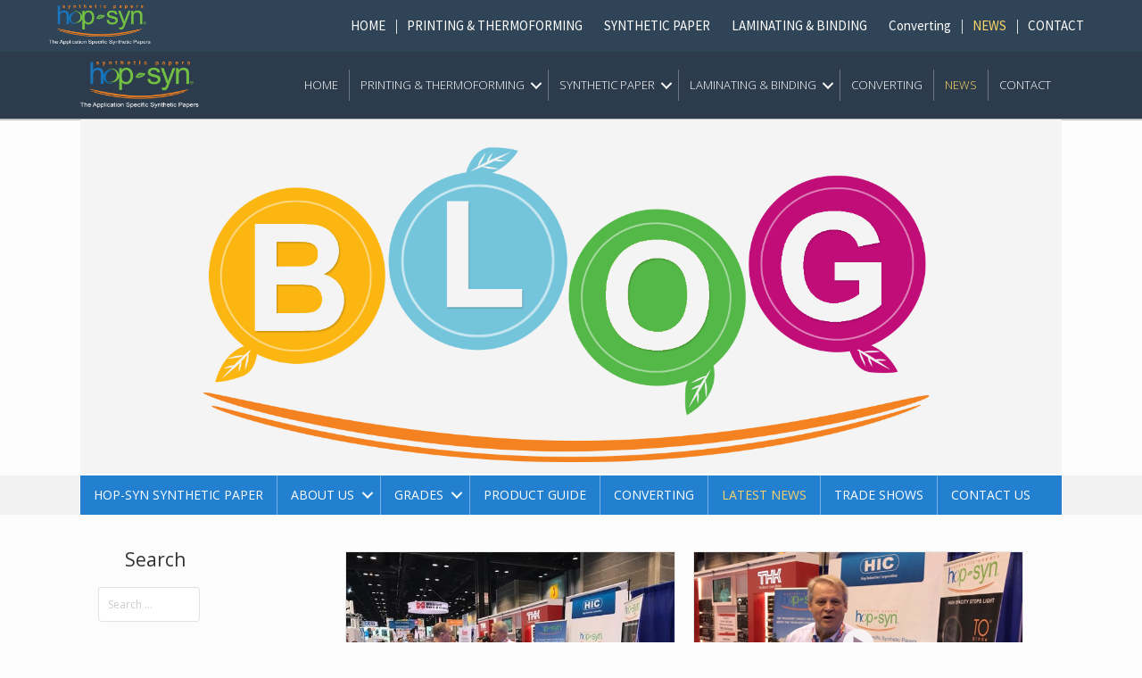

--- FILE ---
content_type: text/html; charset=UTF-8
request_url: https://hopsyn.com/news/page/5/
body_size: 24669
content:

<!DOCTYPE html>

<html dir="ltr" lang="en" prefix="og: https://ogp.me/ns#" >

<head>

<meta charset="UTF-8">

<meta name="viewport" content="width=device-width, initial-scale=1">

<link rel="profile" href="https://gmpg.org/xfn/11" >

<link rel="pingback" href="https://hopsyn.com/xmlrpc.php">
<link rel="stylesheet" type="text/css" href="https://fonts.googleapis.com/css?family=Aladin" media="screen">


<title>Latest News - Hop-Syn PP Synthetic Paper - Page 5</title>
	<style>img:is([sizes="auto" i], [sizes^="auto," i]) { contain-intrinsic-size: 3000px 1500px }</style>
	
		<!-- All in One SEO 4.9.1.1 - aioseo.com -->
	<meta name="description" content="Send us a message Hop Industries Corporation 1251 Valley Brook AvenueLyndhurst, NJ 07071- 3509T: 201.438.6200 - F: 201.438.5444 KEEP in touch - Page 5" />
	<meta name="robots" content="noindex, nofollow, max-image-preview:large" />
	<link rel="canonical" href="https://hopsyn.com/news/" />
	<meta name="generator" content="All in One SEO (AIOSEO) 4.9.1.1" />
		<meta property="og:locale" content="en_US" />
		<meta property="og:site_name" content="Hop-Syn PP Synthetic Paper - Explore Hop-Syn Synthetic Paper Grades" />
		<meta property="og:type" content="article" />
		<meta property="og:title" content="Latest News - Hop-Syn PP Synthetic Paper - Page 5" />
		<meta property="og:description" content="Send us a message Hop Industries Corporation 1251 Valley Brook AvenueLyndhurst, NJ 07071- 3509T: 201.438.6200 - F: 201.438.5444 KEEP in touch - Page 5" />
		<meta property="og:url" content="https://hopsyn.com/news/" />
		<meta property="article:published_time" content="2017-07-06T15:03:32+00:00" />
		<meta property="article:modified_time" content="2018-12-17T17:05:33+00:00" />
		<meta name="twitter:card" content="summary_large_image" />
		<meta name="twitter:title" content="Latest News - Hop-Syn PP Synthetic Paper - Page 5" />
		<meta name="twitter:description" content="Send us a message Hop Industries Corporation 1251 Valley Brook AvenueLyndhurst, NJ 07071- 3509T: 201.438.6200 - F: 201.438.5444 KEEP in touch - Page 5" />
		<script type="application/ld+json" class="aioseo-schema">
			{"@context":"https:\/\/schema.org","@graph":[{"@type":"BreadcrumbList","@id":"https:\/\/hopsyn.com\/news\/#breadcrumblist","itemListElement":[{"@type":"ListItem","@id":"https:\/\/hopsyn.com#listItem","position":1,"name":"Home","item":"https:\/\/hopsyn.com","nextItem":{"@type":"ListItem","@id":"https:\/\/hopsyn.com\/news\/#listItem","name":"Latest News"}},{"@type":"ListItem","@id":"https:\/\/hopsyn.com\/news\/#listItem","position":2,"name":"Latest News","item":"https:\/\/hopsyn.com\/news\/","nextItem":{"@type":"ListItem","@id":"https:\/\/hopsyn.com\/news\/page\/5#listItem","name":"Page 5"},"previousItem":{"@type":"ListItem","@id":"https:\/\/hopsyn.com#listItem","name":"Home"}},{"@type":"ListItem","@id":"https:\/\/hopsyn.com\/news\/page\/5#listItem","position":3,"name":"Page 5","previousItem":{"@type":"ListItem","@id":"https:\/\/hopsyn.com\/news\/#listItem","name":"Latest News"}}]},{"@type":"Organization","@id":"https:\/\/hopsyn.com\/#organization","name":"Hop-Syn PP Synthetic Paper","description":"Explore Hop-Syn Synthetic Paper Grades","url":"https:\/\/hopsyn.com\/"},{"@type":"WebPage","@id":"https:\/\/hopsyn.com\/news\/#webpage","url":"https:\/\/hopsyn.com\/news\/","name":"Latest News - Hop-Syn PP Synthetic Paper - Page 5","description":"Send us a message Hop Industries Corporation 1251 Valley Brook AvenueLyndhurst, NJ 07071- 3509T: 201.438.6200 - F: 201.438.5444 KEEP in touch - Page 5","inLanguage":"en","isPartOf":{"@id":"https:\/\/hopsyn.com\/#website"},"breadcrumb":{"@id":"https:\/\/hopsyn.com\/news\/#breadcrumblist"},"datePublished":"2017-07-06T10:03:32-05:00","dateModified":"2018-12-17T12:05:33-05:00"},{"@type":"WebSite","@id":"https:\/\/hopsyn.com\/#website","url":"https:\/\/hopsyn.com\/","name":"Hop-Syn PP Synthetic Paper","description":"Explore Hop-Syn Synthetic Paper Grades","inLanguage":"en","publisher":{"@id":"https:\/\/hopsyn.com\/#organization"}}]}
		</script>
		<!-- All in One SEO -->

<link rel='dns-prefetch' href='//maxcdn.bootstrapcdn.com' />
<link rel='dns-prefetch' href='//cdnjs.cloudflare.com' />
<link rel='dns-prefetch' href='//fonts.googleapis.com' />
<link rel="alternate" type="application/rss+xml" title="Hop-Syn PP Synthetic Paper &raquo; Feed" href="https://hopsyn.com/feed/" />
<link rel='stylesheet' id='wp-block-library-css' href='https://hopsyn.com/wp-includes/css/dist/block-library/style.min.css?ver=6.7.4' type='text/css' media='all' />
<link rel='stylesheet' id='aioseo/css/src/vue/standalone/blocks/table-of-contents/global.scss-css' href='https://hopsyn.com/wp-content/plugins/all-in-one-seo-pack/dist/Lite/assets/css/table-of-contents/global.e90f6d47.css?ver=4.9.1.1' type='text/css' media='all' />
<style id='pdfemb-pdf-embedder-viewer-style-inline-css' type='text/css'>
.wp-block-pdfemb-pdf-embedder-viewer{max-width:none}

</style>
<style id='classic-theme-styles-inline-css' type='text/css'>
/*! This file is auto-generated */
.wp-block-button__link{color:#fff;background-color:#32373c;border-radius:9999px;box-shadow:none;text-decoration:none;padding:calc(.667em + 2px) calc(1.333em + 2px);font-size:1.125em}.wp-block-file__button{background:#32373c;color:#fff;text-decoration:none}
</style>
<style id='global-styles-inline-css' type='text/css'>
:root{--wp--preset--aspect-ratio--square: 1;--wp--preset--aspect-ratio--4-3: 4/3;--wp--preset--aspect-ratio--3-4: 3/4;--wp--preset--aspect-ratio--3-2: 3/2;--wp--preset--aspect-ratio--2-3: 2/3;--wp--preset--aspect-ratio--16-9: 16/9;--wp--preset--aspect-ratio--9-16: 9/16;--wp--preset--color--black: #000000;--wp--preset--color--cyan-bluish-gray: #abb8c3;--wp--preset--color--white: #ffffff;--wp--preset--color--pale-pink: #f78da7;--wp--preset--color--vivid-red: #cf2e2e;--wp--preset--color--luminous-vivid-orange: #ff6900;--wp--preset--color--luminous-vivid-amber: #fcb900;--wp--preset--color--light-green-cyan: #7bdcb5;--wp--preset--color--vivid-green-cyan: #00d084;--wp--preset--color--pale-cyan-blue: #8ed1fc;--wp--preset--color--vivid-cyan-blue: #0693e3;--wp--preset--color--vivid-purple: #9b51e0;--wp--preset--gradient--vivid-cyan-blue-to-vivid-purple: linear-gradient(135deg,rgba(6,147,227,1) 0%,rgb(155,81,224) 100%);--wp--preset--gradient--light-green-cyan-to-vivid-green-cyan: linear-gradient(135deg,rgb(122,220,180) 0%,rgb(0,208,130) 100%);--wp--preset--gradient--luminous-vivid-amber-to-luminous-vivid-orange: linear-gradient(135deg,rgba(252,185,0,1) 0%,rgba(255,105,0,1) 100%);--wp--preset--gradient--luminous-vivid-orange-to-vivid-red: linear-gradient(135deg,rgba(255,105,0,1) 0%,rgb(207,46,46) 100%);--wp--preset--gradient--very-light-gray-to-cyan-bluish-gray: linear-gradient(135deg,rgb(238,238,238) 0%,rgb(169,184,195) 100%);--wp--preset--gradient--cool-to-warm-spectrum: linear-gradient(135deg,rgb(74,234,220) 0%,rgb(151,120,209) 20%,rgb(207,42,186) 40%,rgb(238,44,130) 60%,rgb(251,105,98) 80%,rgb(254,248,76) 100%);--wp--preset--gradient--blush-light-purple: linear-gradient(135deg,rgb(255,206,236) 0%,rgb(152,150,240) 100%);--wp--preset--gradient--blush-bordeaux: linear-gradient(135deg,rgb(254,205,165) 0%,rgb(254,45,45) 50%,rgb(107,0,62) 100%);--wp--preset--gradient--luminous-dusk: linear-gradient(135deg,rgb(255,203,112) 0%,rgb(199,81,192) 50%,rgb(65,88,208) 100%);--wp--preset--gradient--pale-ocean: linear-gradient(135deg,rgb(255,245,203) 0%,rgb(182,227,212) 50%,rgb(51,167,181) 100%);--wp--preset--gradient--electric-grass: linear-gradient(135deg,rgb(202,248,128) 0%,rgb(113,206,126) 100%);--wp--preset--gradient--midnight: linear-gradient(135deg,rgb(2,3,129) 0%,rgb(40,116,252) 100%);--wp--preset--font-size--small: 13px;--wp--preset--font-size--medium: 20px;--wp--preset--font-size--large: 36px;--wp--preset--font-size--x-large: 42px;--wp--preset--spacing--20: 0.44rem;--wp--preset--spacing--30: 0.67rem;--wp--preset--spacing--40: 1rem;--wp--preset--spacing--50: 1.5rem;--wp--preset--spacing--60: 2.25rem;--wp--preset--spacing--70: 3.38rem;--wp--preset--spacing--80: 5.06rem;--wp--preset--shadow--natural: 6px 6px 9px rgba(0, 0, 0, 0.2);--wp--preset--shadow--deep: 12px 12px 50px rgba(0, 0, 0, 0.4);--wp--preset--shadow--sharp: 6px 6px 0px rgba(0, 0, 0, 0.2);--wp--preset--shadow--outlined: 6px 6px 0px -3px rgba(255, 255, 255, 1), 6px 6px rgba(0, 0, 0, 1);--wp--preset--shadow--crisp: 6px 6px 0px rgba(0, 0, 0, 1);}:where(.is-layout-flex){gap: 0.5em;}:where(.is-layout-grid){gap: 0.5em;}body .is-layout-flex{display: flex;}.is-layout-flex{flex-wrap: wrap;align-items: center;}.is-layout-flex > :is(*, div){margin: 0;}body .is-layout-grid{display: grid;}.is-layout-grid > :is(*, div){margin: 0;}:where(.wp-block-columns.is-layout-flex){gap: 2em;}:where(.wp-block-columns.is-layout-grid){gap: 2em;}:where(.wp-block-post-template.is-layout-flex){gap: 1.25em;}:where(.wp-block-post-template.is-layout-grid){gap: 1.25em;}.has-black-color{color: var(--wp--preset--color--black) !important;}.has-cyan-bluish-gray-color{color: var(--wp--preset--color--cyan-bluish-gray) !important;}.has-white-color{color: var(--wp--preset--color--white) !important;}.has-pale-pink-color{color: var(--wp--preset--color--pale-pink) !important;}.has-vivid-red-color{color: var(--wp--preset--color--vivid-red) !important;}.has-luminous-vivid-orange-color{color: var(--wp--preset--color--luminous-vivid-orange) !important;}.has-luminous-vivid-amber-color{color: var(--wp--preset--color--luminous-vivid-amber) !important;}.has-light-green-cyan-color{color: var(--wp--preset--color--light-green-cyan) !important;}.has-vivid-green-cyan-color{color: var(--wp--preset--color--vivid-green-cyan) !important;}.has-pale-cyan-blue-color{color: var(--wp--preset--color--pale-cyan-blue) !important;}.has-vivid-cyan-blue-color{color: var(--wp--preset--color--vivid-cyan-blue) !important;}.has-vivid-purple-color{color: var(--wp--preset--color--vivid-purple) !important;}.has-black-background-color{background-color: var(--wp--preset--color--black) !important;}.has-cyan-bluish-gray-background-color{background-color: var(--wp--preset--color--cyan-bluish-gray) !important;}.has-white-background-color{background-color: var(--wp--preset--color--white) !important;}.has-pale-pink-background-color{background-color: var(--wp--preset--color--pale-pink) !important;}.has-vivid-red-background-color{background-color: var(--wp--preset--color--vivid-red) !important;}.has-luminous-vivid-orange-background-color{background-color: var(--wp--preset--color--luminous-vivid-orange) !important;}.has-luminous-vivid-amber-background-color{background-color: var(--wp--preset--color--luminous-vivid-amber) !important;}.has-light-green-cyan-background-color{background-color: var(--wp--preset--color--light-green-cyan) !important;}.has-vivid-green-cyan-background-color{background-color: var(--wp--preset--color--vivid-green-cyan) !important;}.has-pale-cyan-blue-background-color{background-color: var(--wp--preset--color--pale-cyan-blue) !important;}.has-vivid-cyan-blue-background-color{background-color: var(--wp--preset--color--vivid-cyan-blue) !important;}.has-vivid-purple-background-color{background-color: var(--wp--preset--color--vivid-purple) !important;}.has-black-border-color{border-color: var(--wp--preset--color--black) !important;}.has-cyan-bluish-gray-border-color{border-color: var(--wp--preset--color--cyan-bluish-gray) !important;}.has-white-border-color{border-color: var(--wp--preset--color--white) !important;}.has-pale-pink-border-color{border-color: var(--wp--preset--color--pale-pink) !important;}.has-vivid-red-border-color{border-color: var(--wp--preset--color--vivid-red) !important;}.has-luminous-vivid-orange-border-color{border-color: var(--wp--preset--color--luminous-vivid-orange) !important;}.has-luminous-vivid-amber-border-color{border-color: var(--wp--preset--color--luminous-vivid-amber) !important;}.has-light-green-cyan-border-color{border-color: var(--wp--preset--color--light-green-cyan) !important;}.has-vivid-green-cyan-border-color{border-color: var(--wp--preset--color--vivid-green-cyan) !important;}.has-pale-cyan-blue-border-color{border-color: var(--wp--preset--color--pale-cyan-blue) !important;}.has-vivid-cyan-blue-border-color{border-color: var(--wp--preset--color--vivid-cyan-blue) !important;}.has-vivid-purple-border-color{border-color: var(--wp--preset--color--vivid-purple) !important;}.has-vivid-cyan-blue-to-vivid-purple-gradient-background{background: var(--wp--preset--gradient--vivid-cyan-blue-to-vivid-purple) !important;}.has-light-green-cyan-to-vivid-green-cyan-gradient-background{background: var(--wp--preset--gradient--light-green-cyan-to-vivid-green-cyan) !important;}.has-luminous-vivid-amber-to-luminous-vivid-orange-gradient-background{background: var(--wp--preset--gradient--luminous-vivid-amber-to-luminous-vivid-orange) !important;}.has-luminous-vivid-orange-to-vivid-red-gradient-background{background: var(--wp--preset--gradient--luminous-vivid-orange-to-vivid-red) !important;}.has-very-light-gray-to-cyan-bluish-gray-gradient-background{background: var(--wp--preset--gradient--very-light-gray-to-cyan-bluish-gray) !important;}.has-cool-to-warm-spectrum-gradient-background{background: var(--wp--preset--gradient--cool-to-warm-spectrum) !important;}.has-blush-light-purple-gradient-background{background: var(--wp--preset--gradient--blush-light-purple) !important;}.has-blush-bordeaux-gradient-background{background: var(--wp--preset--gradient--blush-bordeaux) !important;}.has-luminous-dusk-gradient-background{background: var(--wp--preset--gradient--luminous-dusk) !important;}.has-pale-ocean-gradient-background{background: var(--wp--preset--gradient--pale-ocean) !important;}.has-electric-grass-gradient-background{background: var(--wp--preset--gradient--electric-grass) !important;}.has-midnight-gradient-background{background: var(--wp--preset--gradient--midnight) !important;}.has-small-font-size{font-size: var(--wp--preset--font-size--small) !important;}.has-medium-font-size{font-size: var(--wp--preset--font-size--medium) !important;}.has-large-font-size{font-size: var(--wp--preset--font-size--large) !important;}.has-x-large-font-size{font-size: var(--wp--preset--font-size--x-large) !important;}
:where(.wp-block-post-template.is-layout-flex){gap: 1.25em;}:where(.wp-block-post-template.is-layout-grid){gap: 1.25em;}
:where(.wp-block-columns.is-layout-flex){gap: 2em;}:where(.wp-block-columns.is-layout-grid){gap: 2em;}
:root :where(.wp-block-pullquote){font-size: 1.5em;line-height: 1.6;}
</style>
<link rel='stylesheet' id='contact-form-7-css' href='https://hopsyn.com/wp-content/plugins/contact-form-7/includes/css/styles.css?ver=6.1.4' type='text/css' media='all' />
<link rel='stylesheet' id='font-awesome-css' href='https://maxcdn.bootstrapcdn.com/font-awesome/4.6.2/css/font-awesome.min.css?ver=1.8.1' type='text/css' media='all' />
<link rel='stylesheet' id='dashicons-css' href='https://hopsyn.com/wp-includes/css/dashicons.min.css?ver=6.7.4' type='text/css' media='all' />
<link rel='stylesheet' id='foundation-icons-css' href='https://cdnjs.cloudflare.com/ajax/libs/foundicons/3.0.0/foundation-icons.css?ver=1.8.1' type='text/css' media='all' />
<link rel='stylesheet' id='fl-builder-layout-1704-css' href='https://hopsyn.com/wp-content/uploads/tesseract-pro-plugin/cache/1704-layout.css?ver=f17cd57da1cfb09df813d8e05cc9719a' type='text/css' media='all' />
<link rel='stylesheet' id='fl-builder-google-fonts-css' href='//fonts.googleapis.com/css?family&#038;ver=6.7.4' type='text/css' media='all' />
<link rel='stylesheet' id='SFSImainCss-css' href='https://hopsyn.com/wp-content/plugins/ultimate-social-media-icons/css/sfsi-style.css?ver=2.9.6' type='text/css' media='all' />
<link rel='stylesheet' id='vidbg-frontend-style-css' href='https://hopsyn.com/wp-content/plugins/video-background/css/pushlabs-vidbg.css?ver=2.7.7' type='text/css' media='all' />
<link rel='stylesheet' id='woocommerce-layout-css' href='https://hopsyn.com/wp-content/plugins/woocommerce/assets/css/woocommerce-layout.css?ver=10.3.6' type='text/css' media='all' />
<link rel='stylesheet' id='woocommerce-smallscreen-css' href='https://hopsyn.com/wp-content/plugins/woocommerce/assets/css/woocommerce-smallscreen.css?ver=10.3.6' type='text/css' media='only screen and (max-width: 768px)' />
<link rel='stylesheet' id='woocommerce-general-css' href='https://hopsyn.com/wp-content/plugins/woocommerce/assets/css/woocommerce.css?ver=10.3.6' type='text/css' media='all' />
<style id='woocommerce-inline-inline-css' type='text/css'>
.woocommerce form .form-row .required { visibility: visible; }
</style>
<link rel='stylesheet' id='ssb-ui-style-css' href='https://hopsyn.com/wp-content/plugins/sticky-side-buttons/assets/css/ssb-ui-style.css?ver=2.0.3' type='text/css' media='all' />
<style id='ssb-ui-style-inline-css' type='text/css'>
#ssb-btn-1{background: #1e73be;}
#ssb-btn-1:hover{background:rgba(30,115,190,0.9);}
#ssb-btn-1 a{color: #ffffff;}
.ssb-share-btn,.ssb-share-btn .ssb-social-popup{background:#1e73be;color:#ffffff}
.ssb-share-btn:hover{background:rgba(30,115,190,0.9);}
.ssb-share-btn a{color:#ffffff !important;}

</style>
<link rel='stylesheet' id='ssb-fontawesome-frontend-css' href='https://cdnjs.cloudflare.com/ajax/libs/font-awesome/6.7.2/css/all.min.css?ver=6.7.2' type='text/css' media='all' />
<link rel='stylesheet' id='brands-styles-css' href='https://hopsyn.com/wp-content/plugins/woocommerce/assets/css/brands.css?ver=10.3.6' type='text/css' media='all' />
<link rel='stylesheet' id='googleFontsHeader-css' href='https://fonts.googleapis.com/css?family=Source+Sans+Pro&#038;ver=6.7.4' type='text/css' media='all' />
<link rel='stylesheet' id='googleFontsLogoHeader-css' href='https://fonts.googleapis.com/css?family=Pacifico&#038;ver=6.7.4' type='text/css' media='all' />
<link rel='stylesheet' id='googleFontsFooter-css' href='https://fonts.googleapis.com/css?family=Oswald&#038;ver=6.7.4' type='text/css' media='all' />
<link rel='stylesheet' id='googleFontsUpperHeader-css' href='https://fonts.googleapis.com/css?family=Open+Sans&#038;ver=6.7.4' type='text/css' media='all' />
<link rel='stylesheet' id='tesseract-style-css' href='https://hopsyn.com/wp-content/themes/tesseract-designer-theme/style.css?ver=1.0.0' type='text/css' media='all' />
<link rel='stylesheet' id='tesseract-fonts-css' href='//fonts.googleapis.com/css?family=Open+Sans%3A400%2C300%2C300italic%2C400italic%2C600%2C600italic%2C700%2C700italic%2C800%2C800italic&#038;subset=latin%2Cgreek%2Cgreek-ext%2Cvietnamese%2Ccyrillic-ext%2Ccyrillic%2Clatin-ext&#038;ver=1.0.0' type='text/css' media='all' />
<link rel='stylesheet' id='tesseract-icons-css' href='https://hopsyn.com/wp-content/themes/tesseract-designer-theme/css/typicons.css?ver=1.0.0' type='text/css' media='all' />
<link rel='stylesheet' id='tesseract-site-banner-css' href='https://hopsyn.com/wp-content/themes/tesseract-designer-theme/css/site-banner.css?ver=1.0.0' type='text/css' media='all' />
<style id='tesseract-site-banner-inline-css' type='text/css'>
.site-header,
	.main-navigation ul ul a,
	#header-right-menu ul ul a,
	.site-header .cart-content-details { background-color: rgb(40, 61, 81) !important; }
	.site-header .cart-content-details:after { border-bottom-color: rgb(40, 61, 81) !important; }
	/*.site-header ul.sub-menu li{ background-color: rgb(40, 61, 81) !important; }*/
	.home .site-header,
	#page .site-header,
	.home .main-navigation ul ul a,
	.top-navigation li ul.sub-menu li a,
	.home .site-header .cart-content-details { background-color: rgba(40, 61, 81, 0.96) !important; }
	.home .site-header .cart-content-details:after { border-bottom-color: rgba(40, 61, 81, 0.96) !important; }
	/*.site-header ul.sub-menu li{ background-color: rgba(40, 61, 81, 0.96) !important; }*/
	.site-header,
	#header-button-container-inner,
	#header-button-container-inner a,
	.site-header h1,
	.site-header h2,
	.site-header h3,
	.site-header h4,
	.site-header h5,
	.site-header h6,
    .site-header h2 a{ color: #ffffff !important; }

	#masthead_TesseractTheme .search-field { color: #ffffff !important; }
	#masthead_TesseractTheme .search-field.watermark { color: #ffffff !important; }
	.header-upper-right input[type='search'] {
	    border-color: #ffffff !important;
	}

	.site-header a,
	.main-navigation ul ul a,
	#header-right-menu ul li a,
	.menu-open,
	.dashicons.menu-open,
	.menu-close,
	.dashicons.menu-close { color: #ffffff; }

	.site-header a:hover,
	.main-navigation ul ul a:hover,
	#header-right-menu ul li a:hover,
	.menu-open:hover,
	.dashicons.menu-open:hover,
	.menu-close:hover,
	.dashicons.menu-open:hover { color: #fed766; }

	/* Header logo height */

	#site-banner .site-logo img {
		height: 45px;
		}

	#site-banner {
		padding-top: 5px !important;
		padding-bottom: 5px !important;
		}

	/* Header width props */

	#site-banner-left {
		width: 60%;
		}

	#site-banner-right {
		width: 40%;
		}

	.top-navigation li ul.sub-menu li a:hover{ background:#2c3c4c!important;}
	
		.icon-shopping-cart, .woocart-header .cart-arrow, .woocart-header .cart-contents {
			color: #fff;
		}
	
.cart-content-details-table tfoot td {

		border-top: #ffffff solid 1px;

	}



	.cart-content-details {

		background: #283d51;

		}



	.cart-content-details:after { border-bottom-color: #283d51; }

	
</style>
<link rel='stylesheet' id='tesseract-footer-banner-css' href='https://hopsyn.com/wp-content/themes/tesseract-designer-theme/css/footer-banner.css?ver=1.0.0' type='text/css' media='all' />
<style id='tesseract-footer-banner-inline-css' type='text/css'>
.site-footer {
		background-color: #1e73be !important;
		color: #ffffff !important;
	}
	
	.site-footer { background-color: #1e73be !important; }

	.home .site-footer,
	.home .site-footer { background-color: #1e73be !important; }
	

	#colophon_TesseractTheme .search-field { color: #ffffff !important; }
	#colophon_TesseractTheme .search-field.watermark { color: #ccc; }

	#colophon_TesseractTheme h1,
	#colophon_TesseractTheme h2,
	#colophon_TesseractTheme h3,
	#colophon_TesseractTheme h4,
	#colophon_TesseractTheme h5,
	#colophon_TesseractTheme h6 { color: #ffffff !important; }
	
	
	#bloglist_title h1.entry-title,
	#bloglist_title h2.entry-title,
	#bloglist_title h3.entry-title,
	#bloglist_title h4.entry-title,
	#bloglist_title h5.entry-title,
	#bloglist_title h6.entry-title, 
	#bloglist_title h2.entry-title a,
	#blogpost_title h1.entry-title{ color: #0f6dbf !important; display: block !important; }

	

	#bloglist_morebutton .blmore,
	#bloglist_morebutton .blmore a,
	#bloglist_morebutton .blmore a:hover{ color: #ffffff !important; }
	
	
	.summary h1,
	#prodlist_title h3, 
	#prodlist_title h3 a{ color: #000000 !important; }
	
	.woocommerce div.product p.price, .woocommerce div.product span.price,
	.wooshop-price .sales-price, .wooshop-price .regular-pricenew{ color: #000000 !important; }

	.sub-details .pricing .price .woocommerce-Price-amount .sales-price{ color: #000000 !important; }

	.home-featured-product .slides li .price{ color: #000000 }

	
	.home-featured-product .slides li ins{ color: #000000 !important; }

	#primary .products li ins{ color: #000000 !important; }

	#primary .products li .wooshop-price{ color: #000000 }

	.product-type-external ins .woocommerce-Price-amount.amount{ color: #000000 !important; }

	.product-type-external .wooprice-bold ins .woocommerce-Price-amount.amount{ font-weight:700 !important; }
	

	#colophon_TesseractTheme a { color: #ffffff !important; }
	#colophon_TesseractTheme .site-title span { color: #ffffff !important; }
	// .mobile-menu-collaps-button { color: #ffffff !important; }

	#colophon_TesseractTheme a:hover { color: #d1ecff !important; }

	#horizontal-menu-before,
	#horizontal-menu-after { border-color: rgba(255, 255, 255, 0.25); }

	#footer-banner.footbar-active { border-color: rgba(255, 255, 255, 0.15); }

	#footer-banner .site-logo img { height: 40px ; }

	#colophon_TesseractTheme {
		padding-top: 0px;
		padding-bottom: 0px;
	}

	#horizontal-menu-wrap {
		width: 60%;
		}
		

	#footer-banner-right	{
		width: 40%;
		}

	
</style>
<link rel='stylesheet' id='tesseract-sidr-style-css' href='https://hopsyn.com/wp-content/themes/tesseract-designer-theme/css/jquery.sidr.css?ver=1.0.0' type='text/css' media='all' />
<style id='tesseract-sidr-style-inline-css' type='text/css'>
.sidr {
		background-color: #283d51;
		}

	// .sidr .sidr-class-menu-item a,
	// .sidr .sidr-class-menu-item span { color: #fff; }
	.mobile-menu-collaps-button { color: #fff !important; }


	.sidr .sidr-class-menu-item ul li a,
	.sidr .sidr-class-menu-item ul li span {
		color: rgba(255, 15, , 0.8);
	}

	.sidr .sidr-class-menu-item a:hover,
	.sidr .sidr-class-menu-item span:hover,
	.sidr .sidr-class-menu-item:first-child a:hover,
	.sidr .sidr-class-menu-item:first-child span:hover { color: #fff; }

	.sidr .sidr-class-menu-item ul li a:hover,
	.sidr .sidr-class-menu-item ul li span:hover,
	.sidr .sidr-class-menu-item ul li:first-child a:hover,
	.sidr .sidr-class-menu-item ul li:first-child span:hover { color: rgba(255, 15, , 0.8); }

	.sidr ul li > a:hover,
	.sidr ul li > span:hover,
	.sidr > div > ul > li:first-child > a:hover,
	.sidr > div > ul > li:first-child > span:hover,
	.sidr ul li ul li:hover > a,
	.sidr ul li ul li:hover > span {
		background: rgba(0, 0, 0, 0.2);

		}

	/* Shadows and Separators */

	

	/* Header Right side content */

	.sidr-class-search-field,
	.sidr-class-search-form input[type='search'] {
		background: rgba(255, 255, 255, 0.15);
		color: ;
	}

	.sidr-class-hr-social {
		background: rgba(255, 255, 255, 0.15);
	}

	#sidr-id-header-button-container-inner,
	#sidr-id-header-button-container-inner > h1,
	#sidr-id-header-button-container-inner > h2,
	#sidr-id-header-button-container-inner > h3,
	#sidr-id-header-button-container-inner > h4,
	#sidr-id-header-button-container-inner > h5,
	#sidr-id-header-button-container-inner > h6 {
		background: rgba(0, 0, 0, 0.2);
		color: ;
	}

	#sidr-id-header-button-container-inner a,
	#sidr-id-header-button-container-inner button {
		color: ;
	}

	#sidr-id-header-button-container-inner a:hover,
	#sidr-id-header-button-container-inner button:hover {
		color: ;
	}

	/*
	.sidr ul li > a,
	.sidr ul li > span,
	#header-button-container *,
	#sidr-id-header-button-container-inner button {
		-webkit-box-shadow: inset 0 -1px rgba(255, 255, 255, 0.1);
		-moz-box-shadow: inset 0 -1px rgba(255, 255, 255, 0.1);
		box-shadow: inset 0 -1px rgba(255, 255, 255, 0.1);
	}
	*/
	
</style>
<link rel='stylesheet' id='woocommerce-style-css' href='https://hopsyn.com/wp-content/themes/tesseract-designer-theme/woocommerce/assets/css/woocommerce-style.css?ver=1.0.0' type='text/css' media='all' />
<link rel='stylesheet' id='tesseract-remove-branding-frontend-css' href='https://hopsyn.com/wp-content/plugins/tesseract-pro-plugin/addons/assets/css/tesseract-remove-branding-frontend.css?ver=2.1.1' type='text/css' media='all' />
<style id='tesseract-remove-branding-frontend-inline-css' type='text/css'>
#horizontal-menu-wrap {

					width: 100%;

				}



				#footer-banner-right {

					display: none;

					padding: 0;

					margin: 0;

					}

			
</style>
<script type="text/javascript" src="https://hopsyn.com/wp-includes/js/jquery/jquery.min.js?ver=3.7.1" id="jquery-core-js"></script>
<script type="text/javascript" src="https://hopsyn.com/wp-content/plugins/flowpaper-lite-pdf-flipbook/assets/lity/lity.min.js" id="lity-js-js"></script>
<script type="text/javascript" src="https://hopsyn.com/wp-includes/js/jquery/jquery-migrate.min.js?ver=3.4.1" id="jquery-migrate-js"></script>
<script type="text/javascript" src="https://hopsyn.com/wp-content/plugins/woocommerce/assets/js/jquery-blockui/jquery.blockUI.min.js?ver=2.7.0-wc.10.3.6" id="wc-jquery-blockui-js" defer="defer" data-wp-strategy="defer"></script>
<script type="text/javascript" id="wc-add-to-cart-js-extra">
/* <![CDATA[ */
var wc_add_to_cart_params = {"ajax_url":"\/wp-admin\/admin-ajax.php","wc_ajax_url":"\/?wc-ajax=%%endpoint%%","i18n_view_cart":"View cart","cart_url":"https:\/\/hopsyn.com","is_cart":"","cart_redirect_after_add":"no"};
/* ]]> */
</script>
<script type="text/javascript" src="https://hopsyn.com/wp-content/plugins/woocommerce/assets/js/frontend/add-to-cart.min.js?ver=10.3.6" id="wc-add-to-cart-js" defer="defer" data-wp-strategy="defer"></script>
<script type="text/javascript" src="https://hopsyn.com/wp-content/plugins/woocommerce/assets/js/js-cookie/js.cookie.min.js?ver=2.1.4-wc.10.3.6" id="wc-js-cookie-js" defer="defer" data-wp-strategy="defer"></script>
<script type="text/javascript" id="woocommerce-js-extra">
/* <![CDATA[ */
var woocommerce_params = {"ajax_url":"\/wp-admin\/admin-ajax.php","wc_ajax_url":"\/?wc-ajax=%%endpoint%%","i18n_password_show":"Show password","i18n_password_hide":"Hide password"};
/* ]]> */
</script>
<script type="text/javascript" src="https://hopsyn.com/wp-content/plugins/woocommerce/assets/js/frontend/woocommerce.min.js?ver=10.3.6" id="woocommerce-js" defer="defer" data-wp-strategy="defer"></script>
<script type="text/javascript" src="https://hopsyn.com/wp-content/themes/tesseract-designer-theme/js/modernizr.custom.min.js?ver=1.0.0" id="tesseract-modernizr-js"></script>
<script type="text/javascript" id="tesseract_helpers-js-extra">
/* <![CDATA[ */
var tesseract_vars = {"hpad":"5","fpad":"0"};
/* ]]> */
</script>
<script type="text/javascript" src="https://hopsyn.com/wp-content/themes/tesseract-designer-theme/js/helpers.js?ver=6.7.4" id="tesseract_helpers-js"></script>
<link rel="https://api.w.org/" href="https://hopsyn.com/wp-json/" /><link rel="alternate" title="JSON" type="application/json" href="https://hopsyn.com/wp-json/wp/v2/pages/1704" /><link rel="EditURI" type="application/rsd+xml" title="RSD" href="https://hopsyn.com/xmlrpc.php?rsd" />
<meta name="generator" content="WordPress 6.7.4" />
<meta name="generator" content="WooCommerce 10.3.6" />
<link rel='shortlink' href='https://hopsyn.com/?p=1704' />
<link rel="alternate" title="oEmbed (JSON)" type="application/json+oembed" href="https://hopsyn.com/wp-json/oembed/1.0/embed?url=https%3A%2F%2Fhopsyn.com%2Fnews%2F" />
<link rel="alternate" title="oEmbed (XML)" type="text/xml+oembed" href="https://hopsyn.com/wp-json/oembed/1.0/embed?url=https%3A%2F%2Fhopsyn.com%2Fnews%2F&#038;format=xml" />
<style id="mystickymenu" type="text/css">#mysticky-nav { width:100%; position: static; height: auto !important; }#mysticky-nav.wrapfixed { position:fixed; left: 0px; margin-top:0px;  z-index: 10000; -webkit-transition: 0.3s; -moz-transition: 0.3s; -o-transition: 0.3s; transition: 0.3s; -ms-filter:"progid:DXImageTransform.Microsoft.Alpha(Opacity=100)"; filter: alpha(opacity=100); opacity:1; background-color: #2380d1;}#mysticky-nav.wrapfixed .myfixed{ background-color: #2380d1; position: relative;top: auto;left: auto;right: auto;}.myfixed { margin:0 auto!important; float:none!important; border:0px!important; background:none!important; max-width:100%!important; }</style>			<style type="text/css">
																															</style>
			<style> #tesseractplus-plugin-notice { display:none; } </style><meta name="follow.[base64]" content="9Bc0reYx1lvExZTq5dpN"/>			<style type='text/css'>
			@media (min-width:769px){
				#header-right-menu .nav-menu>.menu-item:after{content:"|";position:absolute;right:-7px;top: 15px;color:#ffffff;}
    			#header-right-menu .nav-menu>.menu-item:last-child:after{content:"";}

    			.top-navigation .nav-menu>.menu-item:after{content:"|";position:absolute;right:-7px;top: 15px;color:#ffffff;}
    			.top-navigation .nav-menu>.menu-item:last-child:after{content:"";}
    		}

			</style>
					<style type='text/css'>
			#footer-banner-right{
				font-family:Oswald ;
			}
			#footer-banner-centre{
				font-family:Oswald ;
			}
			.site-title span{
				color:#000000;
			}

			.top-navigation li.current-menu-item.current_page_item a
			{
				color: #fed766 !important;
			}
			.top-navigation ul li > a{
					font-family:Source Sans Pro ;
					color: #ffffff;
				}
				
			.top-navigation li.current-menu-item.current_page_item ul li a{ color:#ffffff !important;}	
			.top-navigation li.current-menu-item.current_page_item ul li a:hover{color:#fed766 !important;}
				
			#header-right-menu ul li > a{
					font-family:Source Sans Pro ;
				}

			.top-navigation ul ul li > a{
				font-family:Source Sans Pro ;
			}
			#header-right-menu ul ul li > a{
				font-family:Source Sans Pro ;
			}

			.top-navigation ul li > a{
					letter-spacing:0px ;
				}
			#header-right-menu ul li > a{
					letter-spacing:0px ;
				}

			.top-navigation ul li > a{
					padding-right:10px !important ;
					padding-left:10px !important ;
				}
			#header-right-menu ul li > a{
					padding-right:10px !important ;
					padding-left:10px !important ;
				}

			.top-navigation ul ul li > a{
				letter-spacing:0px ;
			}
			#header-right-menu ul ul li > a{
				letter-spacing:0px ;
			}

			.top-navigation ul li > a{
					font-size:15px !important ;
				}
			#header-right-menu ul li > a{
					font-size:15px !important ;
				}

			.top-navigation ul ul li > a{
				font-size:15px !important ;
			}
			#header-right-menu ul ul li > a{
				font-size:15px !important ;
			}

			.top-navigation ul li > a{
					font-weight:100 ;
				}
			#header-right-menu ul li > a{
					font-weight:100 ;
				}

			.top-navigation ul ul li > a{
				font-weight:100 ;
			}
			#header-right-menu ul ul li > a{
				font-weight:100 ;
			}

			.top-navigation ul li > a{
					font-style: ;
				}
			#header-right-menu ul li > a{
					font-style: ;
				}


			#footer-right-menu ul li > a{
					font-family:Oswald ;
			}
			
			#footer-horizontal-menu ul li > a{
					font-family:Oswald ;
			}
			.banner-right.content-html{
					font-family:Oswald ;
			}
			#footer-right-menu ul li > a{
					letter-spacing:px ;
				}
			#footer-horizontal-menu ul li > a{
					letter-spacing:px ;
				}
			#footer-banner-right{
					letter-spacing:px ;
				}
			#footer-banner-centre{
					letter-spacing:px ;
				}
			
			#footer-right-menu ul li > a{
					padding-right:px ;
				}
			#footer-horizontal-menu ul li > a{
					padding-right:px ;
				}
			#footer-banner-centre{
					padding-right:px ;
				}
			#footer-banner-right{
					padding-right:px ;
				}


			#footer-right-menu ul li > a{
					font-size:px ;
				}
			#footer-horizontal-menu ul li > a{
					font-size:px ;
				}
			#footer-banner-centre{
					font-size:px ;
				}
			#footer-banner-right{
					font-size:px ;
				}
			
			#footer-right-menu ul li > a{
					font-weight: ;
				}
			#footer-horizontal-menu ul li > a{
					font-weight: ;
				}
			#footer-banner-centre{
					font-weight: ;
				}
			#footer-banner-right{
					font-weight: ;
				}
			

			#footer-right-menu ul li > a{
					font-style: ;
				}
			#footer-horizontal-menu ul li > a{
					font-style: ;
				}
				#footer-banner-right{
					font-style: ;
				}
				#footer-banner-centre{
					font-style: ;
				}
			.price del{ color: #FF0000 !important;}
			.wooshop-price.wooprice-nonbold.price-tesseract del{ color: #FF0000 !important;}
		</style>
	<noscript><style>#sidebar-footer aside {border: none!important;}</style></noscript>		<style type='text/css'>
			.top-navigation ul ul li > a{
				color:#ffffff ;
			}
		</style>
		<noscript><style>.woocommerce-product-gallery{ opacity: 1 !important; }</style></noscript>
	<style type="text/css" id="custom-background-css">
body.custom-background { background-color: #fcfcfc; }
</style>
	<link rel="icon" href="https://hopsyn.com/wp-content/uploads/2017/09/cropped-Dept2-Logo-32x32.png" sizes="32x32" />
<link rel="icon" href="https://hopsyn.com/wp-content/uploads/2017/09/cropped-Dept2-Logo-192x192.png" sizes="192x192" />
<link rel="apple-touch-icon" href="https://hopsyn.com/wp-content/uploads/2017/09/cropped-Dept2-Logo-180x180.png" />
<meta name="msapplication-TileImage" content="https://hopsyn.com/wp-content/uploads/2017/09/cropped-Dept2-Logo-270x270.png" />
		<style type="text/css" id="wp-custom-css">
			#wpcf7-f2452-p1651-o1 > form > p:nth-child(2) > span > input {
	width:300px;
}

#wpcf7-f2452-p1651-o1 > form > p:nth-child(4) > span > input{
	width:300px;
}

#wpcf7-f2452-p1651-o1 > form {margin-top:-40px!Important;
margin-right:20px;
margin-left:-20px!important;
}

.entry-content p {padding:0px!important;}
	
#wpcf7-f2452-p1651-o1 > form > p:nth-child(6) > span > textarea {max-height:200px!important}		</style>
		<style id="yellow-pencil">
/*
	The following CSS codes are created by the YellowPencil plugin.
	https://yellowpencil.waspthemes.com/
*/
#contact form .your-name{padding-bottom:5px;}.your-name input[type=text]{margin-bottom:-6px;}
</style><!-- Infinite Scroll -->
<script type="text/javascript">
      jQuery(document).ready(function($) {
        $('a#inifiniteLoader img').hide('fast');
          // var count = 2;
          // var tot_pr = '0';
          // $(window).scroll(function(){
          //   var scroll = parseInt($(window).scrollTop()) - parseInt(200);
          //     if  (scroll >= $('#primary').height() - $(window).height()){
          //        if( $('ul.products li').length != tot_pr && tot_pr > $('ul.products li').length){
          //           //loadArticle(count);
          //           //count++;
          //       }
          //     }
          // }); 
          $("#inifiniteLoader").click(function(){
            var old_count     = $("#product_count_page_list").val();
            var new_count     = parseInt(old_count)+1;
            var max_num_page  = $("#max_num_page").val();
            loadArticle(old_count,max_num_page,new_count);
            $("#product_count_page_list").val(new_count);
          });
          function loadArticle(pageNumber,max_num_page,new_count){    
                  $('a#inifiniteLoader img').show('fast');
                  $.ajax({
                      url: "https://hopsyn.com/wp-admin/admin-ajax.php",
                      type:'POST',
                      async: true,
                      cache: false,
                      data: "action=infinite_scroll&page_no="+ pageNumber, 
                      success: function(html){
                          $('a#inifiniteLoader img').hide('1000');
                          $(".products").append(html);
                          console.log(new_count);
                          console.log(max_num_page);
                          if(new_count > max_num_page){
                            $('a#inifiniteLoader').hide('1000');  
                          }
                      }
                  });
              return false;
          }
   
      });
      
  </script>

<!--[if gte IE 9]>

  <style type="text/css">

    .gradient {

       filter: none;

    }

  </style>

<![endif]-->

</head>





<body data-rsssl=1 class="paged page-template page-template-full-width-page page-template-full-width-page-php page page-id-1704 custom-background paged-5 page-paged-5 frontend theme-tesseract-designer-theme fl-builder sfsi_actvite_theme_flat woocommerce-no-js non-logged-in group-blog full-width-page">






<div id="page" class="hfeed site">



     







    
    
    <header id="masthead_TesseractTheme" class="mob-view site-header pos-relative menusize-autowidth header-not-fixed  no-header-image nav-right-logo-left" role="banner">
          <div id="site-banner" class="cf  logo">

        <div id="site-banner-main" class="no-right">

          <div id="mobile-menu-trigger-wrap" class="cf cf-res-menu"><a class="menu-open dashicons dashicons-menu" href="#" id="mobile-menu-trigger"></a></div>

         
          <div id="site-banner-left">

            <div class="site-branding">

                
                  <h1 class="site-logo"><a href="https://hopsyn.com/" rel="home"><img src="https://hopsyn.com/wp-content/uploads/2017/09/hop-syn-logo-w.png" alt="logo" /></a></h1>

                                  
              </div>

          </div>


          <div id="" class="banner-right">
                        <nav id="site-navigation" class="mob-showit main-navigation top-navigation autowidth" role="navigation">

                <ul id="menu-main" class="nav-menu"><li id="menu-item-2716" class="menu-item menu-item-type-post_type menu-item-object-page menu-item-home menu-item-2716"><a href="https://hopsyn.com/">HOME</a></li>
<li id="menu-item-2289" class="menu-item menu-item-type-custom menu-item-object-custom menu-item-has-children menu-item-2289"><a href="http://hopindustries.com/printing-thermoforming/">PRINTING &#038; THERMOFORMING</a>
<ul class="sub-menu">
	<li id="menu-item-2290" class="menu-item menu-item-type-custom menu-item-object-custom menu-item-has-children menu-item-2290"><a href="http://hopindustries.com/rigid-pvc/">RIGID PVC</a>
	<ul class="sub-menu">
		<li id="menu-item-2291" class="menu-item menu-item-type-custom menu-item-object-custom menu-item-has-children menu-item-2291"><a href="http://hopindustries.com/rigid-pvc/printing-grade/">PRINTING &#038; GRAPHIC</a>
		<ul class="sub-menu">
			<li id="menu-item-2293" class="menu-item menu-item-type-custom menu-item-object-custom menu-item-2293"><a href="http://hopindustries.com/rigid-pvc/printing-grade/sheets/">SHEETS</a></li>
			<li id="menu-item-2294" class="menu-item menu-item-type-custom menu-item-object-custom menu-item-2294"><a href="http://hopindustries.com/rigid-pvc/printing-grade/rolls/">ROLLS</a></li>
		</ul>
</li>
		<li id="menu-item-2292" class="menu-item menu-item-type-custom menu-item-object-custom menu-item-has-children menu-item-2292"><a href="http://hopindustries.com/rigid-pvc/thermoforming-grade/">THERMOFORMING</a>
		<ul class="sub-menu">
			<li id="menu-item-378" class="menu-item menu-item-type-custom menu-item-object-custom menu-item-378"><a href="https://hopsyn.com/rigid-pvc/thermoforming-grade/#virgin-thermoforming-grade">VIRGIN</a></li>
			<li id="menu-item-379" class="menu-item menu-item-type-custom menu-item-object-custom menu-item-379"><a href="https://hopsyn.com/rigid-pvc/thermoforming-grade/#Utility-Recycled-Thermoforming-Grade">UTILITY/RECYCLED</a></li>
			<li id="menu-item-380" class="menu-item menu-item-type-custom menu-item-object-custom menu-item-380"><a href="https://hopsyn.com/rigid-pvc/thermoforming-grade/#Easy-Mold-Release-Thermoforming-Grade">EASY MOLD RELEASE</a></li>
			<li id="menu-item-381" class="menu-item menu-item-type-custom menu-item-object-custom menu-item-381"><a href="https://hopsyn.com/rigid-pvc/thermoforming-grade/#Anti-Static-Dissipative-Thermoforming-Grade">ANTI STATIC GRADE</a></li>
			<li id="menu-item-382" class="menu-item menu-item-type-custom menu-item-object-custom menu-item-382"><a href="https://hopsyn.com/rigid-pvc/thermoforming-grade/#FDA-Thermoforming-Grade">FDA</a></li>
			<li id="menu-item-2295" class="menu-item menu-item-type-custom menu-item-object-custom menu-item-2295"><a href="http://hopindustries.com/rigid-pvc/box-grade/">BOX GRADE</a></li>
		</ul>
</li>
	</ul>
</li>
	<li id="menu-item-2296" class="menu-item menu-item-type-custom menu-item-object-custom menu-item-has-children menu-item-2296"><a href="http://hopindustries.com/apet/">APET</a>
	<ul class="sub-menu">
		<li id="menu-item-2297" class="menu-item menu-item-type-custom menu-item-object-custom menu-item-has-children menu-item-2297"><a href="http://hopindustries.com/apet/printing-grade/">PRINTING &#038; GRAPHIC</a>
		<ul class="sub-menu">
			<li id="menu-item-276" class="menu-item menu-item-type-custom menu-item-object-custom menu-item-276"><a href="http://hopindustries.com/apet/printing-grade/#virgin">VIRGIN APET SHEETS</a></li>
			<li id="menu-item-277" class="menu-item menu-item-type-custom menu-item-object-custom menu-item-277"><a href="http://hopindustries.com/apet/printing-grade/#holographic">HOLOGRAPHIC APET SHEETS</a></li>
		</ul>
</li>
		<li id="menu-item-2298" class="menu-item menu-item-type-custom menu-item-object-custom menu-item-2298"><a href="http://hopindustries.com/apet/thermoforming-grade/">THERMOFORMING</a></li>
	</ul>
</li>
	<li id="menu-item-2299" class="menu-item menu-item-type-custom menu-item-object-custom menu-item-has-children menu-item-2299"><a href="http://hopindustries.com/rpet-thermoforming/">RPET &#8211; THERMOFORMING</a>
	<ul class="sub-menu">
		<li id="menu-item-614" class="menu-item menu-item-type-custom menu-item-object-custom menu-item-614"><a href="http://hopindustries.com/rpet-thermoforming/#freezer">FREEZER GRADE</a></li>
		<li id="menu-item-615" class="menu-item menu-item-type-custom menu-item-object-custom menu-item-615"><a href="http://hopindustries.com/rpet-thermoforming/#opaque-colors">OPAQUE COLORS</a></li>
	</ul>
</li>
	<li id="menu-item-2300" class="menu-item menu-item-type-custom menu-item-object-custom menu-item-has-children menu-item-2300"><a href="http://hopindustries.com/polypropylene/">PP-POLYPROPYLENE</a>
	<ul class="sub-menu">
		<li id="menu-item-621" class="menu-item menu-item-type-custom menu-item-object-custom menu-item-621"><a href="http://hopindustries.com/polypropylene/#thermoforming">THERMOFORMING</a></li>
	</ul>
</li>
	<li id="menu-item-2301" class="menu-item menu-item-type-custom menu-item-object-custom menu-item-2301"><a href="http://hopindustries.com/printing-thermoforming/utilities/">CALCULATOR</a></li>
</ul>
</li>
<li id="menu-item-2303" class="menu-item menu-item-type-post_type menu-item-object-page menu-item-home menu-item-has-children menu-item-2303"><a href="https://hopsyn.com/">SYNTHETIC PAPER</a>
<ul class="sub-menu">
	<li id="menu-item-2744" class="menu-item menu-item-type-custom menu-item-object-custom menu-item-home menu-item-2744"><a href="https://hopsyn.com/#AboutUs">What is Hop-Syn Synthetic Paper?</a></li>
	<li id="menu-item-2313" class="menu-item menu-item-type-post_type menu-item-object-page menu-item-2313"><a href="https://hopsyn.com/g1-grade/">Hop-Syn G1 Grade</a></li>
	<li id="menu-item-2311" class="menu-item menu-item-type-post_type menu-item-object-page menu-item-2311"><a href="https://hopsyn.com/g2-grade/">Hop-Syn G2 Grade</a></li>
	<li id="menu-item-2310" class="menu-item menu-item-type-post_type menu-item-object-page menu-item-2310"><a href="https://hopsyn.com/xt-grade/">Hop-Syn XT Grade</a></li>
	<li id="menu-item-2309" class="menu-item menu-item-type-post_type menu-item-object-page menu-item-2309"><a href="https://hopsyn.com/to-grade/">Hop-Syn TO Grade</a></li>
	<li id="menu-item-2308" class="menu-item menu-item-type-post_type menu-item-object-page menu-item-2308"><a href="https://hopsyn.com/dl-grade/">Hop-Syn DL Grade</a></li>
	<li id="menu-item-2307" class="menu-item menu-item-type-post_type menu-item-object-page menu-item-2307"><a href="https://hopsyn.com/backlit-grade/">Hop-Syn BL Grade</a></li>
	<li id="menu-item-3339" class="menu-item menu-item-type-post_type menu-item-object-page menu-item-3339"><a href="https://hopsyn.com/go-grade/">Hop-Syn GO Grade</a></li>
</ul>
</li>
<li id="menu-item-1193" class="menu-item menu-item-type-custom menu-item-object-custom menu-item-has-children menu-item-1193"><a href="https://hopindustries.com/laminating-and-binding/">LAMINATING &#038; BINDING</a>
<ul class="sub-menu">
	<li id="menu-item-1202" class="menu-item menu-item-type-custom menu-item-object-custom menu-item-1202"><a href="https://hopindustries.com/laminating-and-binding/laminating/">LAMINATING PRODUCTS</a></li>
	<li id="menu-item-1207" class="menu-item menu-item-type-custom menu-item-object-custom menu-item-1207"><a href="https://hopindustries.com/laminating-and-binding/presentations/">PRESENTATIONS PRODUCTS</a></li>
	<li id="menu-item-3243" class="menu-item menu-item-type-custom menu-item-object-custom menu-item-3243"><a href="https://hopindustries.com/laminating-and-binding/video-instructions/">VIDEO INSTRUCTIONS</a></li>
	<li id="menu-item-1208" class="menu-item menu-item-type-custom menu-item-object-custom menu-item-1208"><a href="https://hopindustries.com/laminating-and-binding/warranty/">WARRANTY</a></li>
	<li id="menu-item-3244" class="menu-item menu-item-type-custom menu-item-object-custom menu-item-3244"><a href="https://hopindustries.com/laminating-and-binding/sample-request/">SAMPLE REQUEST</a></li>
</ul>
</li>
<li id="menu-item-3158" class="menu-item menu-item-type-custom menu-item-object-custom menu-item-3158"><a href="http://hopindustries.com/converting/">Converting</a></li>
<li id="menu-item-3088" class="menu-item menu-item-type-post_type menu-item-object-page current-menu-item page_item page-item-1704 current_page_item menu-item-3088"><a href="https://hopsyn.com/news/" aria-current="page">NEWS</a></li>
<li id="menu-item-1841" class="menu-item menu-item-type-custom menu-item-object-custom menu-item-1841"><a href="#contact">CONTACT</a></li>
</ul>
              </nav>
                                              </div>

        </div>

      </div>

    </header>
        <style>
      .nav-right-logo-left .banner-right .hr-social2{
        border-left: 1px solid #000;
      }
    </style>

    
    

    <!-- #masthead -->

    
    <div id="content_TesseractTheme" class="cf site-content ">

    <style type="text/css">

  @media screen and (max-width:1023px) {
    #site-banner .site-logo img {
            max-width: 30px !important;
            height: auto !important;
        }
  }
</style>


	
	<div id="primary" class=" full-width-page no-sidebar">

		<main id="main" class="site-main" role="main">



		


			
			


				


<article id="post-1704" class="post-1704 page type-page status-publish hentry">



	
    

		
	

	


	<div class="entry-content">

		<div class="fl-builder-content fl-builder-content-1704 fl-builder-global-templates-locked" data-post-id="1704"><div class="fl-row fl-row-full-width fl-row-bg-color fl-node-5a0347592966b" data-node="5a0347592966b">
	<div class="fl-row-content-wrap">
				<div class="fl-row-content fl-row-fixed-width fl-node-content">
		
<div class="fl-col-group fl-node-58ee755070665" data-node="58ee755070665">
			<div class="fl-col fl-node-58ee7550706e0 fl-col-small" data-node="58ee7550706e0" style="width: 12.99%;">
	<div class="fl-col-content fl-node-content">
	<div class="fl-module fl-module-photo fl-node-58ee75507072e" data-node="58ee75507072e" data-animation-delay="0.0">
	<div class="fl-module-content fl-node-content">
		<div class="fl-photo fl-photo-align-center" itemscope itemtype="http://schema.org/ImageObject">
	<div class="fl-photo-content fl-photo-img-png">
				<a href="https://hopsyn.com/" target="_self" itemprop="url">
				<img fetchpriority="high" decoding="async" width="434" height="172" class="fl-photo-img wp-image-2317 size-full" src="https://hopsyn.com/wp-content/uploads/2017/09/hop-syn-logo-w.png" alt="hop-syn-logo-w" itemprop="image" srcset="https://hopsyn.com/wp-content/uploads/2017/09/hop-syn-logo-w.png 434w, https://hopsyn.com/wp-content/uploads/2017/09/hop-syn-logo-w-300x119.png 300w" sizes="(max-width: 434px) 100vw, 434px" />
				</a>
		    
			</div>
	</div>	</div>
</div>	</div>
</div>			<div class="fl-col fl-node-58ee7550706a5" data-node="58ee7550706a5" style="width: 87.01%;">
	<div class="fl-col-content fl-node-content">
	<div class="fl-module fl-module-menu fl-node-58ee7550706f4" data-node="58ee7550706f4" data-animation-delay="0.0">
	<div class="fl-module-content fl-node-content">
		<div class="fl-menu fl-menu-accordion-collapse">
		<div class="fl-clear"></div>
	<ul id="menu-main-1" class="menu fl-menu-horizontal fl-toggle-arrows"><li id="menu-item-2716" class="menu-item menu-item-type-post_type menu-item-object-page menu-item-home"><a href="https://hopsyn.com/">HOME</a></li>
<li id="menu-item-2289" class="menu-item menu-item-type-custom menu-item-object-custom menu-item-has-children fl-has-submenu"><div class="fl-has-submenu-container"><a href="http://hopindustries.com/printing-thermoforming/">PRINTING &#038; THERMOFORMING</a><span class="fl-menu-toggle"></span></div>
<ul class="sub-menu">
	<li id="menu-item-2290" class="menu-item menu-item-type-custom menu-item-object-custom menu-item-has-children fl-has-submenu"><div class="fl-has-submenu-container"><a href="http://hopindustries.com/rigid-pvc/">RIGID PVC</a><span class="fl-menu-toggle"></span></div>
	<ul class="sub-menu">
		<li id="menu-item-2291" class="menu-item menu-item-type-custom menu-item-object-custom menu-item-has-children fl-has-submenu"><div class="fl-has-submenu-container"><a href="http://hopindustries.com/rigid-pvc/printing-grade/">PRINTING &#038; GRAPHIC</a><span class="fl-menu-toggle"></span></div>
		<ul class="sub-menu">
			<li id="menu-item-2293" class="menu-item menu-item-type-custom menu-item-object-custom"><a href="http://hopindustries.com/rigid-pvc/printing-grade/sheets/">SHEETS</a></li>
			<li id="menu-item-2294" class="menu-item menu-item-type-custom menu-item-object-custom"><a href="http://hopindustries.com/rigid-pvc/printing-grade/rolls/">ROLLS</a></li>
		</ul>
</li>
		<li id="menu-item-2292" class="menu-item menu-item-type-custom menu-item-object-custom menu-item-has-children fl-has-submenu"><div class="fl-has-submenu-container"><a href="http://hopindustries.com/rigid-pvc/thermoforming-grade/">THERMOFORMING</a><span class="fl-menu-toggle"></span></div>
		<ul class="sub-menu">
			<li id="menu-item-378" class="menu-item menu-item-type-custom menu-item-object-custom"><a href="https://hopsyn.com/rigid-pvc/thermoforming-grade/#virgin-thermoforming-grade">VIRGIN</a></li>
			<li id="menu-item-379" class="menu-item menu-item-type-custom menu-item-object-custom"><a href="https://hopsyn.com/rigid-pvc/thermoforming-grade/#Utility-Recycled-Thermoforming-Grade">UTILITY/RECYCLED</a></li>
			<li id="menu-item-380" class="menu-item menu-item-type-custom menu-item-object-custom"><a href="https://hopsyn.com/rigid-pvc/thermoforming-grade/#Easy-Mold-Release-Thermoforming-Grade">EASY MOLD RELEASE</a></li>
			<li id="menu-item-381" class="menu-item menu-item-type-custom menu-item-object-custom"><a href="https://hopsyn.com/rigid-pvc/thermoforming-grade/#Anti-Static-Dissipative-Thermoforming-Grade">ANTI STATIC GRADE</a></li>
			<li id="menu-item-382" class="menu-item menu-item-type-custom menu-item-object-custom"><a href="https://hopsyn.com/rigid-pvc/thermoforming-grade/#FDA-Thermoforming-Grade">FDA</a></li>
			<li id="menu-item-2295" class="menu-item menu-item-type-custom menu-item-object-custom"><a href="http://hopindustries.com/rigid-pvc/box-grade/">BOX GRADE</a></li>
		</ul>
</li>
	</ul>
</li>
	<li id="menu-item-2296" class="menu-item menu-item-type-custom menu-item-object-custom menu-item-has-children fl-has-submenu"><div class="fl-has-submenu-container"><a href="http://hopindustries.com/apet/">APET</a><span class="fl-menu-toggle"></span></div>
	<ul class="sub-menu">
		<li id="menu-item-2297" class="menu-item menu-item-type-custom menu-item-object-custom menu-item-has-children fl-has-submenu"><div class="fl-has-submenu-container"><a href="http://hopindustries.com/apet/printing-grade/">PRINTING &#038; GRAPHIC</a><span class="fl-menu-toggle"></span></div>
		<ul class="sub-menu">
			<li id="menu-item-276" class="menu-item menu-item-type-custom menu-item-object-custom"><a href="http://hopindustries.com/apet/printing-grade/#virgin">VIRGIN APET SHEETS</a></li>
			<li id="menu-item-277" class="menu-item menu-item-type-custom menu-item-object-custom"><a href="http://hopindustries.com/apet/printing-grade/#holographic">HOLOGRAPHIC APET SHEETS</a></li>
		</ul>
</li>
		<li id="menu-item-2298" class="menu-item menu-item-type-custom menu-item-object-custom"><a href="http://hopindustries.com/apet/thermoforming-grade/">THERMOFORMING</a></li>
	</ul>
</li>
	<li id="menu-item-2299" class="menu-item menu-item-type-custom menu-item-object-custom menu-item-has-children fl-has-submenu"><div class="fl-has-submenu-container"><a href="http://hopindustries.com/rpet-thermoforming/">RPET &#8211; THERMOFORMING</a><span class="fl-menu-toggle"></span></div>
	<ul class="sub-menu">
		<li id="menu-item-614" class="menu-item menu-item-type-custom menu-item-object-custom"><a href="http://hopindustries.com/rpet-thermoforming/#freezer">FREEZER GRADE</a></li>
		<li id="menu-item-615" class="menu-item menu-item-type-custom menu-item-object-custom"><a href="http://hopindustries.com/rpet-thermoforming/#opaque-colors">OPAQUE COLORS</a></li>
	</ul>
</li>
	<li id="menu-item-2300" class="menu-item menu-item-type-custom menu-item-object-custom menu-item-has-children fl-has-submenu"><div class="fl-has-submenu-container"><a href="http://hopindustries.com/polypropylene/">PP-POLYPROPYLENE</a><span class="fl-menu-toggle"></span></div>
	<ul class="sub-menu">
		<li id="menu-item-621" class="menu-item menu-item-type-custom menu-item-object-custom"><a href="http://hopindustries.com/polypropylene/#thermoforming">THERMOFORMING</a></li>
	</ul>
</li>
	<li id="menu-item-2301" class="menu-item menu-item-type-custom menu-item-object-custom"><a href="http://hopindustries.com/printing-thermoforming/utilities/">CALCULATOR</a></li>
</ul>
</li>
<li id="menu-item-2303" class="menu-item menu-item-type-post_type menu-item-object-page menu-item-home menu-item-has-children fl-has-submenu"><div class="fl-has-submenu-container"><a href="https://hopsyn.com/">SYNTHETIC PAPER</a><span class="fl-menu-toggle"></span></div>
<ul class="sub-menu">
	<li id="menu-item-2744" class="menu-item menu-item-type-custom menu-item-object-custom menu-item-home"><a href="https://hopsyn.com/#AboutUs">What is Hop-Syn Synthetic Paper?</a></li>
	<li id="menu-item-2313" class="menu-item menu-item-type-post_type menu-item-object-page"><a href="https://hopsyn.com/g1-grade/">Hop-Syn G1 Grade</a></li>
	<li id="menu-item-2311" class="menu-item menu-item-type-post_type menu-item-object-page"><a href="https://hopsyn.com/g2-grade/">Hop-Syn G2 Grade</a></li>
	<li id="menu-item-2310" class="menu-item menu-item-type-post_type menu-item-object-page"><a href="https://hopsyn.com/xt-grade/">Hop-Syn XT Grade</a></li>
	<li id="menu-item-2309" class="menu-item menu-item-type-post_type menu-item-object-page"><a href="https://hopsyn.com/to-grade/">Hop-Syn TO Grade</a></li>
	<li id="menu-item-2308" class="menu-item menu-item-type-post_type menu-item-object-page"><a href="https://hopsyn.com/dl-grade/">Hop-Syn DL Grade</a></li>
	<li id="menu-item-2307" class="menu-item menu-item-type-post_type menu-item-object-page"><a href="https://hopsyn.com/backlit-grade/">Hop-Syn BL Grade</a></li>
	<li id="menu-item-3339" class="menu-item menu-item-type-post_type menu-item-object-page"><a href="https://hopsyn.com/go-grade/">Hop-Syn GO Grade</a></li>
</ul>
</li>
<li id="menu-item-1193" class="menu-item menu-item-type-custom menu-item-object-custom menu-item-has-children fl-has-submenu"><div class="fl-has-submenu-container"><a href="https://hopindustries.com/laminating-and-binding/">LAMINATING &#038; BINDING</a><span class="fl-menu-toggle"></span></div>
<ul class="sub-menu">
	<li id="menu-item-1202" class="menu-item menu-item-type-custom menu-item-object-custom"><a href="https://hopindustries.com/laminating-and-binding/laminating/">LAMINATING PRODUCTS</a></li>
	<li id="menu-item-1207" class="menu-item menu-item-type-custom menu-item-object-custom"><a href="https://hopindustries.com/laminating-and-binding/presentations/">PRESENTATIONS PRODUCTS</a></li>
	<li id="menu-item-3243" class="menu-item menu-item-type-custom menu-item-object-custom"><a href="https://hopindustries.com/laminating-and-binding/video-instructions/">VIDEO INSTRUCTIONS</a></li>
	<li id="menu-item-1208" class="menu-item menu-item-type-custom menu-item-object-custom"><a href="https://hopindustries.com/laminating-and-binding/warranty/">WARRANTY</a></li>
	<li id="menu-item-3244" class="menu-item menu-item-type-custom menu-item-object-custom"><a href="https://hopindustries.com/laminating-and-binding/sample-request/">SAMPLE REQUEST</a></li>
</ul>
</li>
<li id="menu-item-3158" class="menu-item menu-item-type-custom menu-item-object-custom"><a href="http://hopindustries.com/converting/">Converting</a></li>
<li id="menu-item-3088" class="menu-item menu-item-type-post_type menu-item-object-page current-menu-item page_item page-item-1704 current_page_item"><a href="https://hopsyn.com/news/">NEWS</a></li>
<li id="menu-item-1841" class="menu-item menu-item-type-custom menu-item-object-custom"><a href="#contact">CONTACT</a></li>
</ul></div>	</div>
</div>	</div>
</div>	</div>
		</div>
	</div>
</div><div class="fl-row fl-row-fixed-width fl-row-bg-color fl-node-59ce58af2e0b6" data-node="59ce58af2e0b6">
	<div class="fl-row-content-wrap">
				<div class="fl-row-content fl-row-fixed-width fl-node-content">
		
<div class="fl-col-group fl-node-59ce58af2dfcc" data-node="59ce58af2dfcc">
			<div class="fl-col fl-node-59ce58af2e00a" data-node="59ce58af2e00a" style="width: 100%;">
	<div class="fl-col-content fl-node-content">
	<div class="fl-module fl-module-photo fl-node-59ce69ced586d" data-node="59ce69ced586d" data-animation-delay="0.0">
	<div class="fl-module-content fl-node-content">
		<div class="fl-photo fl-photo-align-center" itemscope itemtype="http://schema.org/ImageObject">
	<div class="fl-photo-content fl-photo-img-png">
				<img loading="lazy" decoding="async" width="1623" height="600" class="fl-photo-img wp-image-2424 size-full" src="https://hopsyn.com/wp-content/uploads/2017/07/blog-hopysyn-1.png" alt="blog-hopysyn-1" itemprop="image" srcset="https://hopsyn.com/wp-content/uploads/2017/07/blog-hopysyn-1.png 1623w, https://hopsyn.com/wp-content/uploads/2017/07/blog-hopysyn-1-600x222.png 600w, https://hopsyn.com/wp-content/uploads/2017/07/blog-hopysyn-1-300x111.png 300w, https://hopsyn.com/wp-content/uploads/2017/07/blog-hopysyn-1-768x284.png 768w, https://hopsyn.com/wp-content/uploads/2017/07/blog-hopysyn-1-1024x379.png 1024w" sizes="auto, (max-width: 1623px) 100vw, 1623px" />
		    
			</div>
	</div>	</div>
</div>	</div>
</div>	</div>
		</div>
	</div>
</div><div class="fl-row fl-row-full-width fl-row-bg-color fl-node-59c2832a058ba" data-node="59c2832a058ba">
	<div class="fl-row-content-wrap">
				<div class="fl-row-content fl-row-fixed-width fl-node-content">
		
<div class="fl-col-group fl-node-598cb0f072349" data-node="598cb0f072349">
			<div class="fl-col fl-node-598cb0f072387" data-node="598cb0f072387" style="width: 100%;">
	<div class="fl-col-content fl-node-content">
	<div class="fl-module fl-module-menu fl-node-598cb0f0723c1" data-node="598cb0f0723c1" data-animation-delay="0.0">
	<div class="fl-module-content fl-node-content">
		<div class="fl-menu fl-menu-accordion-collapse">
	<button class="fl-menu-mobile-toggle hamburger"><div class="svg-container"><svg version="1.1" class="hamburger-menu" xmlns="http://www.w3.org/2000/svg" xmlns:xlink="http://www.w3.org/1999/xlink" viewBox="0 0 512 512">
<rect class="fl-hamburger-menu-top" width="512" height="102"/>
<rect class="fl-hamburger-menu-middle" y="205" width="512" height="102"/>
<rect class="fl-hamburger-menu-bottom" y="410" width="512" height="102"/>
</svg>
</div></button>	<div class="fl-clear"></div>
	<ul id="menu-hopsyn" class="menu fl-menu-horizontal fl-toggle-arrows"><li id="menu-item-1683" class="menu-item menu-item-type-post_type menu-item-object-page menu-item-home"><a href="https://hopsyn.com/">Hop-Syn Synthetic Paper</a></li>
<li id="menu-item-1771" class="menu-item menu-item-type-custom menu-item-object-custom menu-item-home menu-item-has-children fl-has-submenu"><div class="fl-has-submenu-container"><a href="https://hopsyn.com/#AboutUs">About Us</a><span class="fl-menu-toggle"></span></div>
<ul class="sub-menu">
	<li id="menu-item-2727" class="menu-item menu-item-type-custom menu-item-object-custom menu-item-home"><a href="https://hopsyn.com/#AboutUs">What is hop-syn?</a></li>
	<li id="menu-item-2729" class="menu-item menu-item-type-custom menu-item-object-custom menu-item-home"><a href="https://hopsyn.com/#AboutUs">Multiple Grades, Properties &#038; Benefits</a></li>
	<li id="menu-item-2730" class="menu-item menu-item-type-custom menu-item-object-custom menu-item-home"><a href="https://hopsyn.com/#AboutUs">Easy to Print &#038; Fabricate</a></li>
	<li id="menu-item-2731" class="menu-item menu-item-type-custom menu-item-object-custom menu-item-home"><a href="https://hopsyn.com/#AboutUs">What are the popular applications that Hop-Syn is suited for?</a></li>
	<li id="menu-item-2732" class="menu-item menu-item-type-custom menu-item-object-custom menu-item-home"><a href="https://hopsyn.com/#AboutUs">Hop-Syn &#8211; Earth Friendly and 100% Recyclable</a></li>
</ul>
</li>
<li id="menu-item-2257" class="menu-item menu-item-type-post_type menu-item-object-page menu-item-has-children fl-has-submenu"><div class="fl-has-submenu-container"><a href="https://hopsyn.com/grades/">Grades</a><span class="fl-menu-toggle"></span></div>
<ul class="sub-menu">
	<li id="menu-item-1715" class="menu-item menu-item-type-post_type menu-item-object-page"><a href="https://hopsyn.com/g1-grade/">G1 Grade Folds Without Scoring</a></li>
	<li id="menu-item-1714" class="menu-item menu-item-type-post_type menu-item-object-page"><a href="https://hopsyn.com/g2-grade/">G2 Grade Massive Thickness</a></li>
	<li id="menu-item-1713" class="menu-item menu-item-type-post_type menu-item-object-page"><a href="https://hopsyn.com/xt-grade/">XT Grade When Tear Resistance Matters</a></li>
	<li id="menu-item-1712" class="menu-item menu-item-type-post_type menu-item-object-page"><a href="https://hopsyn.com/to-grade/">TO Grade High Opacity Stops Light</a></li>
	<li id="menu-item-1711" class="menu-item menu-item-type-post_type menu-item-object-page"><a href="https://hopsyn.com/dl-grade/">DL Grade Bright White Surface</a></li>
	<li id="menu-item-1710" class="menu-item menu-item-type-post_type menu-item-object-page"><a href="https://hopsyn.com/backlit-grade/">BL Grade Translucent White</a></li>
	<li id="menu-item-3340" class="menu-item menu-item-type-post_type menu-item-object-page"><a href="https://hopsyn.com/go-grade/">GO Grade Indigo Printable</a></li>
</ul>
</li>
<li id="menu-item-2548" class="menu-item menu-item-type-post_type menu-item-object-page"><a href="https://hopsyn.com/product-guide/">Product Guide</a></li>
<li id="menu-item-2243" class="menu-item menu-item-type-post_type menu-item-object-page"><a href="https://hopsyn.com/converting/">Converting</a></li>
<li id="menu-item-2359" class="menu-item menu-item-type-post_type menu-item-object-page current-menu-item page_item page-item-1704 current_page_item"><a href="https://hopsyn.com/news/">Latest News</a></li>
<li id="menu-item-2010" class="menu-item menu-item-type-post_type menu-item-object-page"><a href="https://hopsyn.com/tradeshows/">Trade Shows</a></li>
<li id="menu-item-1682" class="menu-item menu-item-type-custom menu-item-object-custom"><a href="#contact">Contact Us</a></li>
</ul></div>	</div>
</div>	</div>
</div>	</div>
		</div>
	</div>
</div><div class="fl-row fl-row-fixed-width fl-row-bg-none fl-node-59c13a8b5651e" data-node="59c13a8b5651e">
	<div class="fl-row-content-wrap">
				<div class="fl-row-content fl-row-fixed-width fl-node-content">
		
<div class="fl-col-group fl-node-59c13a8b5655c" data-node="59c13a8b5655c">
			<div class="fl-col fl-node-59c13a8b56597 fl-col-small" data-node="59c13a8b56597" style="width: 21.74%;">
	<div class="fl-col-content fl-node-content">
	<div class="fl-module fl-module-widget fl-node-59c2b944adc74" data-node="59c2b944adc74" data-animation-delay="0.0">
	<div class="fl-module-content fl-node-content">
		<div class="fl-widget">
<div class="widget widget_search"><h2 class="widgettitle">Search</h2>
<div class="search-wrapper">
    <form role="search" method="get" class="search-form" action="https://hopsyn.com/">
        <label>
            <span class="screen-reader-text">Search for:</span>            	
            <input type="search" class="search-field placeholdit" value="" name="s" title="Search for:" />
        </label>
        <input type="submit" class="search-submit" value="Search" />
    </form>
</div></div></div>	</div>
</div><div class="fl-module fl-module-widget fl-node-59c2b0ff8a452" data-node="59c2b0ff8a452" data-animation-delay="0.0">
	<div class="fl-module-content fl-node-content">
		<div class="fl-widget">

		<div class="widget widget_recent_entries">
		<h2 class="widgettitle">Recent Posts</h2>
		<ul>
											<li>
					<a href="https://hopsyn.com/holiday-greetings/">Holiday Greetings!</a>
									</li>
											<li>
					<a href="https://hopsyn.com/hop-syn-go-is-now-recommended-for-printing-on-all-led-digital-presses/">Hop-Syn GO is Now Recommended for Printing on All LED Digital Presses</a>
									</li>
											<li>
					<a href="https://hopsyn.com/top-tips-for-quality-assurance-when-printing-on-plastic/">Top Tips for Quality Assurance When Printing on Plastic</a>
									</li>
											<li>
					<a href="https://hopsyn.com/hop-syns-consistency-draws-praise/">Hop-Syn’s Consistency Draws Praise</a>
									</li>
											<li>
					<a href="https://hopsyn.com/demand-increases-for-hop-syn-synthetic-paper-following-three-major-trade-shows/">Demand Increases for Hop-Syn Synthetic Paper Following Three Major Trade Shows</a>
									</li>
					</ul>

		</div></div>	</div>
</div><div class="fl-module fl-module-widget fl-node-59c2b05912940" data-node="59c2b05912940" data-animation-delay="0.0">
	<div class="fl-module-content fl-node-content">
		<div class="fl-widget">
<div class="widget widget_archive"><h2 class="widgettitle">Post Archives</h2>		<label class="screen-reader-text" for="archives-dropdown--1">Post Archives</label>
		<select id="archives-dropdown--1" name="archive-dropdown">
			
			<option value="">Select Month</option>
				<option value='https://hopsyn.com/2018/12/'> December 2018 &nbsp;(3)</option>
	<option value='https://hopsyn.com/2018/11/'> November 2018 &nbsp;(2)</option>
	<option value='https://hopsyn.com/2018/10/'> October 2018 &nbsp;(2)</option>
	<option value='https://hopsyn.com/2018/09/'> September 2018 &nbsp;(1)</option>
	<option value='https://hopsyn.com/2018/08/'> August 2018 &nbsp;(2)</option>
	<option value='https://hopsyn.com/2018/07/'> July 2018 &nbsp;(1)</option>
	<option value='https://hopsyn.com/2018/06/'> June 2018 &nbsp;(3)</option>
	<option value='https://hopsyn.com/2018/05/'> May 2018 &nbsp;(2)</option>
	<option value='https://hopsyn.com/2018/04/'> April 2018 &nbsp;(2)</option>
	<option value='https://hopsyn.com/2018/03/'> March 2018 &nbsp;(4)</option>
	<option value='https://hopsyn.com/2018/02/'> February 2018 &nbsp;(2)</option>
	<option value='https://hopsyn.com/2018/01/'> January 2018 &nbsp;(1)</option>
	<option value='https://hopsyn.com/2017/12/'> December 2017 &nbsp;(3)</option>
	<option value='https://hopsyn.com/2017/11/'> November 2017 &nbsp;(8)</option>
	<option value='https://hopsyn.com/2017/10/'> October 2017 &nbsp;(4)</option>
	<option value='https://hopsyn.com/2017/09/'> September 2017 &nbsp;(4)</option>
	<option value='https://hopsyn.com/2017/08/'> August 2017 &nbsp;(2)</option>
	<option value='https://hopsyn.com/2017/07/'> July 2017 &nbsp;(3)</option>
	<option value='https://hopsyn.com/2017/06/'> June 2017 &nbsp;(3)</option>
	<option value='https://hopsyn.com/2017/05/'> May 2017 &nbsp;(5)</option>
	<option value='https://hopsyn.com/2017/04/'> April 2017 &nbsp;(1)</option>
	<option value='https://hopsyn.com/2017/03/'> March 2017 &nbsp;(7)</option>
	<option value='https://hopsyn.com/2017/02/'> February 2017 &nbsp;(4)</option>
	<option value='https://hopsyn.com/2017/01/'> January 2017 &nbsp;(1)</option>
	<option value='https://hopsyn.com/2016/12/'> December 2016 &nbsp;(4)</option>
	<option value='https://hopsyn.com/2016/11/'> November 2016 &nbsp;(4)</option>
	<option value='https://hopsyn.com/2016/10/'> October 2016 &nbsp;(3)</option>
	<option value='https://hopsyn.com/2016/09/'> September 2016 &nbsp;(9)</option>
	<option value='https://hopsyn.com/2016/08/'> August 2016 &nbsp;(1)</option>

		</select>

			<script type="text/javascript">
/* <![CDATA[ */

(function() {
	var dropdown = document.getElementById( "archives-dropdown--1" );
	function onSelectChange() {
		if ( dropdown.options[ dropdown.selectedIndex ].value !== '' ) {
			document.location.href = this.options[ this.selectedIndex ].value;
		}
	}
	dropdown.onchange = onSelectChange;
})();

/* ]]&gt; */
</script>
</div></div>	</div>
</div>	</div>
</div>			<div class="fl-col fl-node-59c13a8b565d0" data-node="59c13a8b565d0" style="width: 78.26%;">
	<div class="fl-col-content fl-node-content">
	<div class="fl-module fl-module-post-grid fl-node-59c16d5a94ff3" data-node="59c16d5a94ff3" data-animation-delay="0.0">
	<div class="fl-module-content fl-node-content">
		<div class="fl-post-grid" itemscope="itemscope" itemtype="http://schema.org/Blog">
	<div class="fl-post-grid-post" itemscope itemtype="http://schema.org/BlogPosting">
	
	<meta itemscope itemprop="mainEntityOfPage" itemid="https://hopsyn.com/press-release-hop-industries-declares-print-17-a-success/" /><meta itemprop="datePublished" content="2017-09-28" /><meta itemprop="dateModified" content="2017-09-28" /><div itemprop="publisher" itemscope itemtype="https://schema.org/Organization"><meta itemprop="name" content="Hop-Syn PP Synthetic Paper"></div><div itemscope itemprop="author" itemtype="http://schema.org/Person"><meta itemprop="url" content="https://hopsyn.com/author/tlinhopindustries-com/" /><meta itemprop="name" content="Ted Lin" /></div><div itemscope itemprop="image" itemtype="http://schema.org/ImageObject"><meta itemprop="url" content="https://hopsyn.com/wp-content/uploads/2017/09/Print-17-Booth-1-1.jpg" /><meta itemprop="width" content="624" /><meta itemprop="height" content="468" /></div><div itemprop="interactionStatistic" itemscope itemtype="http://schema.org/InteractionCounter"><meta itemprop="interactionType" content="http://schema.org/CommentAction" /><meta itemprop="userInteractionCount" content="0" /></div>
		<div class="fl-post-grid-image">
		<a href="https://hopsyn.com/press-release-hop-industries-declares-print-17-a-success/" title="Press Release: Hop Industries Declares PRINT 17 a Success">
			<img loading="lazy" decoding="async" width="624" height="468" src="https://hopsyn.com/wp-content/uploads/2017/09/Print-17-Booth-1-1.jpg" class="attachment-large size-large wp-post-image" alt="" srcset="https://hopsyn.com/wp-content/uploads/2017/09/Print-17-Booth-1-1.jpg 624w, https://hopsyn.com/wp-content/uploads/2017/09/Print-17-Booth-1-1-600x450.jpg 600w, https://hopsyn.com/wp-content/uploads/2017/09/Print-17-Booth-1-1-300x225.jpg 300w" sizes="auto, (max-width: 624px) 100vw, 624px" />		</a>
	</div>
	
	<div class="fl-post-grid-text">

		<h2 class="fl-post-grid-title" itemprop="headline">
			<a href="https://hopsyn.com/press-release-hop-industries-declares-print-17-a-success/" title="Press Release: Hop Industries Declares PRINT 17 a Success">Press Release: Hop Industries Declares PRINT 17 a Success</a>
		</h2>

				<div class="fl-post-grid-meta">
														<span class="fl-post-feed-date">
					Sep 28, 2017				</span>
					</div>
		
				<div class="fl-post-grid-content">
						<p>September 28, 2017 — Lyndhurst, NJ — Hop Industries, manufacturer of the durable Hop-Syn synthetic paper, today announces that PRINT 17 was a resounding success for the company. Printers and big brands visited Hop’s booth during the show, which took place September 10-14 in Chicago, to learn new and innovative ways to use the durable&#8230;</p>
									<a class="fl-post-grid-more" href="https://hopsyn.com/press-release-hop-industries-declares-print-17-a-success/" title="Press Release: Hop Industries Declares PRINT 17 a Success">Read More</a>
					</div>
		
	</div>

</div><div class="fl-post-grid-post" itemscope itemtype="http://schema.org/BlogPosting">
	
	<meta itemscope itemprop="mainEntityOfPage" itemid="https://hopsyn.com/visit-us-at-print-17/" /><meta itemprop="datePublished" content="2017-09-12" /><meta itemprop="dateModified" content="2017-09-12" /><div itemprop="publisher" itemscope itemtype="https://schema.org/Organization"><meta itemprop="name" content="Hop-Syn PP Synthetic Paper"></div><div itemscope itemprop="author" itemtype="http://schema.org/Person"><meta itemprop="url" content="https://hopsyn.com/author/tlinhopindustries-com/" /><meta itemprop="name" content="Ted Lin" /></div><div itemscope itemprop="image" itemtype="http://schema.org/ImageObject"><meta itemprop="url" content="https://hopsyn.com/wp-content/uploads/2017/09/Print17-Video.jpg" /><meta itemprop="width" content="624" /><meta itemprop="height" content="351" /></div><div itemprop="interactionStatistic" itemscope itemtype="http://schema.org/InteractionCounter"><meta itemprop="interactionType" content="http://schema.org/CommentAction" /><meta itemprop="userInteractionCount" content="0" /></div>
		<div class="fl-post-grid-image">
		<a href="https://hopsyn.com/visit-us-at-print-17/" title="Visit us at PRINT 17">
			<img loading="lazy" decoding="async" width="624" height="351" src="https://hopsyn.com/wp-content/uploads/2017/09/Print17-Video.jpg" class="attachment-large size-large wp-post-image" alt="" srcset="https://hopsyn.com/wp-content/uploads/2017/09/Print17-Video.jpg 624w, https://hopsyn.com/wp-content/uploads/2017/09/Print17-Video-600x338.jpg 600w, https://hopsyn.com/wp-content/uploads/2017/09/Print17-Video-300x169.jpg 300w" sizes="auto, (max-width: 624px) 100vw, 624px" />		</a>
	</div>
	
	<div class="fl-post-grid-text">

		<h2 class="fl-post-grid-title" itemprop="headline">
			<a href="https://hopsyn.com/visit-us-at-print-17/" title="Visit us at PRINT 17">Visit us at PRINT 17</a>
		</h2>

				<div class="fl-post-grid-meta">
														<span class="fl-post-feed-date">
					Sep 12, 2017				</span>
					</div>
		
				<div class="fl-post-grid-content">
						<p>&nbsp; PRINT 17 in Chicago, IL is in full swing and Hop Industries invites you to visit their Booth #558 at the Expo. Learn about all the ways to use the durable Hop-Syn Synthetic Paper. Receive free samples of Hop-Syn printed by SwissQPrint and EFI inkjet printers. For more information, visit www.hopsyn.com or call 800-524-0757&#8230;.</p>
									<a class="fl-post-grid-more" href="https://hopsyn.com/visit-us-at-print-17/" title="Visit us at PRINT 17">Read More</a>
					</div>
		
	</div>

</div><div class="fl-post-grid-post" itemscope itemtype="http://schema.org/BlogPosting">
	
	<meta itemscope itemprop="mainEntityOfPage" itemid="https://hopsyn.com/press-release-hop-syn-synthetic-papers-exceed-compliance-requirements-for-three-environmental-standards/" /><meta itemprop="datePublished" content="2017-09-10" /><meta itemprop="dateModified" content="2017-09-10" /><div itemprop="publisher" itemscope itemtype="https://schema.org/Organization"><meta itemprop="name" content="Hop-Syn PP Synthetic Paper"></div><div itemscope itemprop="author" itemtype="http://schema.org/Person"><meta itemprop="url" content="https://hopsyn.com/author/tlinhopindustries-com/" /><meta itemprop="name" content="Ted Lin" /></div><div itemscope itemprop="image" itemtype="http://schema.org/ImageObject"><meta itemprop="url" content="https://hopsyn.com/wp-content/uploads/2017/09/RoHS-Compliant.jpg" /><meta itemprop="width" content="240" /><meta itemprop="height" content="137" /></div><div itemprop="interactionStatistic" itemscope itemtype="http://schema.org/InteractionCounter"><meta itemprop="interactionType" content="http://schema.org/CommentAction" /><meta itemprop="userInteractionCount" content="0" /></div>
		<div class="fl-post-grid-image">
		<a href="https://hopsyn.com/press-release-hop-syn-synthetic-papers-exceed-compliance-requirements-for-three-environmental-standards/" title="Press Release: Hop-Syn Synthetic Papers Exceed Compliance Requirements for Three Environmental Standards">
			<img loading="lazy" decoding="async" width="240" height="137" src="https://hopsyn.com/wp-content/uploads/2017/09/RoHS-Compliant.jpg" class="attachment-large size-large wp-post-image" alt="" />		</a>
	</div>
	
	<div class="fl-post-grid-text">

		<h2 class="fl-post-grid-title" itemprop="headline">
			<a href="https://hopsyn.com/press-release-hop-syn-synthetic-papers-exceed-compliance-requirements-for-three-environmental-standards/" title="Press Release: Hop-Syn Synthetic Papers Exceed Compliance Requirements for Three Environmental Standards">Press Release: Hop-Syn Synthetic Papers Exceed Compliance Requirements for Three Environmental Standards</a>
		</h2>

				<div class="fl-post-grid-meta">
														<span class="fl-post-feed-date">
					Sep 10, 2017				</span>
					</div>
		
				<div class="fl-post-grid-content">
						<p>September 10, 2017 — Lyndhurst, NJ — Hop Industries, manufacturer of the durable Hop-Syn synthetic paper, today announces that its line of synthetic papers are in compliance with, and exceed, three environmental standards, CONEG, RoHS, and REACH. Compliance with these standards validates that Hop-Syn synthetic papers can be safely used in a variety of packaging,&#8230;</p>
									<a class="fl-post-grid-more" href="https://hopsyn.com/press-release-hop-syn-synthetic-papers-exceed-compliance-requirements-for-three-environmental-standards/" title="Press Release: Hop-Syn Synthetic Papers Exceed Compliance Requirements for Three Environmental Standards">Read More</a>
					</div>
		
	</div>

</div><div class="fl-post-grid-post" itemscope itemtype="http://schema.org/BlogPosting">
	
	<meta itemscope itemprop="mainEntityOfPage" itemid="https://hopsyn.com/printing-on-synthetic-paper-versus-corona-treated-plastic-the-advantages-are-great-applications-are-numerous/" /><meta itemprop="datePublished" content="2017-09-01" /><meta itemprop="dateModified" content="2017-09-01" /><div itemprop="publisher" itemscope itemtype="https://schema.org/Organization"><meta itemprop="name" content="Hop-Syn PP Synthetic Paper"></div><div itemscope itemprop="author" itemtype="http://schema.org/Person"><meta itemprop="url" content="https://hopsyn.com/author/tlinhopindustries-com/" /><meta itemprop="name" content="Ted Lin" /></div><div itemscope itemprop="image" itemtype="http://schema.org/ImageObject"><meta itemprop="url" content="https://hopsyn.com/wp-content/uploads/2017/09/Menus.jpg" /><meta itemprop="width" content="484" /><meta itemprop="height" content="522" /></div><div itemprop="interactionStatistic" itemscope itemtype="http://schema.org/InteractionCounter"><meta itemprop="interactionType" content="http://schema.org/CommentAction" /><meta itemprop="userInteractionCount" content="0" /></div>
		<div class="fl-post-grid-image">
		<a href="https://hopsyn.com/printing-on-synthetic-paper-versus-corona-treated-plastic-the-advantages-are-great-applications-are-numerous/" title="Printing on Synthetic Paper versus Corona-Treated Plastic: The Advantages are Great &amp; Applications are Numerous">
			<img loading="lazy" decoding="async" width="484" height="522" src="https://hopsyn.com/wp-content/uploads/2017/09/Menus.jpg" class="attachment-large size-large wp-post-image" alt="" srcset="https://hopsyn.com/wp-content/uploads/2017/09/Menus.jpg 484w, https://hopsyn.com/wp-content/uploads/2017/09/Menus-278x300.jpg 278w, https://hopsyn.com/wp-content/uploads/2017/09/Menus-300x324.jpg 300w" sizes="auto, (max-width: 484px) 100vw, 484px" />		</a>
	</div>
	
	<div class="fl-post-grid-text">

		<h2 class="fl-post-grid-title" itemprop="headline">
			<a href="https://hopsyn.com/printing-on-synthetic-paper-versus-corona-treated-plastic-the-advantages-are-great-applications-are-numerous/" title="Printing on Synthetic Paper versus Corona-Treated Plastic: The Advantages are Great &amp; Applications are Numerous">Printing on Synthetic Paper versus Corona-Treated Plastic: The Advantages are Great &amp; Applications are Numerous</a>
		</h2>

				<div class="fl-post-grid-meta">
														<span class="fl-post-feed-date">
					Sep 1, 2017				</span>
					</div>
		
				<div class="fl-post-grid-content">
						<p>The demand for durable substrates is growing. Today, print partners are choosing synthetic paper over corona-treated, die-extruded plastic such as PVC vinyl or polystyrene. The advantages are great, and the applications are numerous. In this article, we highlight why. &nbsp; Printing on Corona-Treated Plastic For decades, corona-treated, die-extruded plastic was one of the few durable&#8230;</p>
									<a class="fl-post-grid-more" href="https://hopsyn.com/printing-on-synthetic-paper-versus-corona-treated-plastic-the-advantages-are-great-applications-are-numerous/" title="Printing on Synthetic Paper versus Corona-Treated Plastic: The Advantages are Great &amp; Applications are Numerous">Read More</a>
					</div>
		
	</div>

</div><div class="fl-post-grid-post" itemscope itemtype="http://schema.org/BlogPosting">
	
	<meta itemscope itemprop="mainEntityOfPage" itemid="https://hopsyn.com/wide-format-printing-trends-and-opportunities/" /><meta itemprop="datePublished" content="2017-08-21" /><meta itemprop="dateModified" content="2017-08-21" /><div itemprop="publisher" itemscope itemtype="https://schema.org/Organization"><meta itemprop="name" content="Hop-Syn PP Synthetic Paper"></div><div itemscope itemprop="author" itemtype="http://schema.org/Person"><meta itemprop="url" content="https://hopsyn.com/author/tlinhopindustries-com/" /><meta itemprop="name" content="Ted Lin" /></div><div itemscope itemprop="image" itemtype="http://schema.org/ImageObject"><meta itemprop="url" content="https://hopsyn.com/wp-content/uploads/2017/08/EFI-Vutek.jpg" /><meta itemprop="width" content="300" /><meta itemprop="height" content="167" /></div><div itemprop="interactionStatistic" itemscope itemtype="http://schema.org/InteractionCounter"><meta itemprop="interactionType" content="http://schema.org/CommentAction" /><meta itemprop="userInteractionCount" content="0" /></div>
		<div class="fl-post-grid-image">
		<a href="https://hopsyn.com/wide-format-printing-trends-and-opportunities/" title="Wide Format Printing Trends and Opportunities">
			<img loading="lazy" decoding="async" width="300" height="167" src="https://hopsyn.com/wp-content/uploads/2017/08/EFI-Vutek.jpg" class="attachment-large size-large wp-post-image" alt="" />		</a>
	</div>
	
	<div class="fl-post-grid-text">

		<h2 class="fl-post-grid-title" itemprop="headline">
			<a href="https://hopsyn.com/wide-format-printing-trends-and-opportunities/" title="Wide Format Printing Trends and Opportunities">Wide Format Printing Trends and Opportunities</a>
		</h2>

				<div class="fl-post-grid-meta">
														<span class="fl-post-feed-date">
					Aug 21, 2017				</span>
					</div>
		
				<div class="fl-post-grid-content">
						<p>Unequivocally, the biggest trend in wide-format printing is the growth of the UV inkjet and latex printing. Hop Industries, manufacturer of Hop-Syn synthetic paper, is also experiencing continued growth in this segment as brand manufacturers and large retail stores use the durable substrate for UV-printed P-O-P displays and outdoor signage. As this market segment continues&#8230;</p>
									<a class="fl-post-grid-more" href="https://hopsyn.com/wide-format-printing-trends-and-opportunities/" title="Wide Format Printing Trends and Opportunities">Read More</a>
					</div>
		
	</div>

</div><div class="fl-post-grid-post" itemscope itemtype="http://schema.org/BlogPosting">
	
	<meta itemscope itemprop="mainEntityOfPage" itemid="https://hopsyn.com/sell-more-with-hop-syn-synthetic-paper/" /><meta itemprop="datePublished" content="2017-08-08" /><meta itemprop="dateModified" content="2017-08-08" /><div itemprop="publisher" itemscope itemtype="https://schema.org/Organization"><meta itemprop="name" content="Hop-Syn PP Synthetic Paper"></div><div itemscope itemprop="author" itemtype="http://schema.org/Person"><meta itemprop="url" content="https://hopsyn.com/author/tlinhopindustries-com/" /><meta itemprop="name" content="Ted Lin" /></div><div itemscope itemprop="image" itemtype="http://schema.org/ImageObject"><meta itemprop="url" content="https://hopsyn.com/wp-content/uploads/2016/12/PP.png" /><meta itemprop="width" content="271" /><meta itemprop="height" content="267" /></div><div itemprop="interactionStatistic" itemscope itemtype="http://schema.org/InteractionCounter"><meta itemprop="interactionType" content="http://schema.org/CommentAction" /><meta itemprop="userInteractionCount" content="0" /></div>
		<div class="fl-post-grid-image">
		<a href="https://hopsyn.com/sell-more-with-hop-syn-synthetic-paper/" title="Sell More with Hop-Syn Synthetic Paper">
			<img loading="lazy" decoding="async" width="271" height="267" src="https://hopsyn.com/wp-content/uploads/2016/12/PP.png" class="attachment-large size-large wp-post-image" alt="" srcset="https://hopsyn.com/wp-content/uploads/2016/12/PP.png 271w, https://hopsyn.com/wp-content/uploads/2016/12/PP-100x100.png 100w" sizes="auto, (max-width: 271px) 100vw, 271px" />		</a>
	</div>
	
	<div class="fl-post-grid-text">

		<h2 class="fl-post-grid-title" itemprop="headline">
			<a href="https://hopsyn.com/sell-more-with-hop-syn-synthetic-paper/" title="Sell More with Hop-Syn Synthetic Paper">Sell More with Hop-Syn Synthetic Paper</a>
		</h2>

				<div class="fl-post-grid-meta">
														<span class="fl-post-feed-date">
					Aug 8, 2017				</span>
					</div>
		
				<div class="fl-post-grid-content">
						<p>&nbsp; Big brands turn to their print partners for more than just a printed piece. They seek solutions to help grow their business and increase revenue, while satisfying sustainability mandates. That&#8217;s why recommending the right substrate is so important. For projects that require durability, such as banners, in-store signage, anti-theft packaging, blockout and backlit signs,&#8230;</p>
									<a class="fl-post-grid-more" href="https://hopsyn.com/sell-more-with-hop-syn-synthetic-paper/" title="Sell More with Hop-Syn Synthetic Paper">Read More</a>
					</div>
		
	</div>

</div><div class="fl-post-grid-post" itemscope itemtype="http://schema.org/BlogPosting">
	
	<meta itemscope itemprop="mainEntityOfPage" itemid="https://hopsyn.com/hit-a-grand-slam-with-hop-syn-g2-synthetic-paper/" /><meta itemprop="datePublished" content="2017-07-27" /><meta itemprop="dateModified" content="2017-07-27" /><div itemprop="publisher" itemscope itemtype="https://schema.org/Organization"><meta itemprop="name" content="Hop-Syn PP Synthetic Paper"></div><div itemscope itemprop="author" itemtype="http://schema.org/Person"><meta itemprop="url" content="https://hopsyn.com/author/tlinhopindustries-com/" /><meta itemprop="name" content="Ted Lin" /></div><div itemscope itemprop="image" itemtype="http://schema.org/ImageObject"><meta itemprop="url" content="https://hopsyn.com/wp-content/uploads/2017/07/baseball-field-clipart-field-1.jpg" /><meta itemprop="width" content="2810" /><meta itemprop="height" content="2391" /></div><div itemprop="interactionStatistic" itemscope itemtype="http://schema.org/InteractionCounter"><meta itemprop="interactionType" content="http://schema.org/CommentAction" /><meta itemprop="userInteractionCount" content="0" /></div>
		<div class="fl-post-grid-image">
		<a href="https://hopsyn.com/hit-a-grand-slam-with-hop-syn-g2-synthetic-paper/" title="Hit a Grand Slam with Hop-Syn G2 Synthetic Paper">
			<img loading="lazy" decoding="async" width="700" height="595" src="https://hopsyn.com/wp-content/uploads/2017/07/baseball-field-clipart-field-1-1024x871.jpg" class="attachment-large size-large wp-post-image" alt="" srcset="https://hopsyn.com/wp-content/uploads/2017/07/baseball-field-clipart-field-1-1024x871.jpg 1024w, https://hopsyn.com/wp-content/uploads/2017/07/baseball-field-clipart-field-1-600x511.jpg 600w, https://hopsyn.com/wp-content/uploads/2017/07/baseball-field-clipart-field-1-300x255.jpg 300w, https://hopsyn.com/wp-content/uploads/2017/07/baseball-field-clipart-field-1-768x653.jpg 768w" sizes="auto, (max-width: 700px) 100vw, 700px" />		</a>
	</div>
	
	<div class="fl-post-grid-text">

		<h2 class="fl-post-grid-title" itemprop="headline">
			<a href="https://hopsyn.com/hit-a-grand-slam-with-hop-syn-g2-synthetic-paper/" title="Hit a Grand Slam with Hop-Syn G2 Synthetic Paper">Hit a Grand Slam with Hop-Syn G2 Synthetic Paper</a>
		</h2>

				<div class="fl-post-grid-meta">
														<span class="fl-post-feed-date">
					Jul 27, 2017				</span>
					</div>
		
				<div class="fl-post-grid-content">
						<p>&nbsp; Easy to fold, diecut, score, and recycle, Hop-Syn G2 is a heavy hitting substrate for P-O-P signage, menus and packaging. Used everywhere by creative print and packaging firms, this heavy gauge synthetic paper knocks it out of the park. Here&#8217;s why. &nbsp; Diverse Printing Properties and Applications Few substrates have the diverse physical and&#8230;</p>
									<a class="fl-post-grid-more" href="https://hopsyn.com/hit-a-grand-slam-with-hop-syn-g2-synthetic-paper/" title="Hit a Grand Slam with Hop-Syn G2 Synthetic Paper">Read More</a>
					</div>
		
	</div>

</div><div class="fl-post-grid-post" itemscope itemtype="http://schema.org/BlogPosting">
	
	<meta itemscope itemprop="mainEntityOfPage" itemid="https://hopsyn.com/see-you-at-print-17-and-sgia-expo/" /><meta itemprop="datePublished" content="2017-07-21" /><meta itemprop="dateModified" content="2017-07-21" /><div itemprop="publisher" itemscope itemtype="https://schema.org/Organization"><meta itemprop="name" content="Hop-Syn PP Synthetic Paper"></div><div itemscope itemprop="author" itemtype="http://schema.org/Person"><meta itemprop="url" content="https://hopsyn.com/author/tlinhopindustries-com/" /><meta itemprop="name" content="Ted Lin" /></div><div itemscope itemprop="image" itemtype="http://schema.org/ImageObject"><meta itemprop="url" content="https://hopsyn.com/wp-content/uploads/2017/07/HouseofBlues2.jpg" /><meta itemprop="width" content="500" /><meta itemprop="height" content="333" /></div><div itemprop="interactionStatistic" itemscope itemtype="http://schema.org/InteractionCounter"><meta itemprop="interactionType" content="http://schema.org/CommentAction" /><meta itemprop="userInteractionCount" content="0" /></div>
		<div class="fl-post-grid-image">
		<a href="https://hopsyn.com/see-you-at-print-17-and-sgia-expo/" title="See you at PRINT 17 and SGIA Expo!">
			<img loading="lazy" decoding="async" width="500" height="333" src="https://hopsyn.com/wp-content/uploads/2017/07/HouseofBlues2.jpg" class="attachment-large size-large wp-post-image" alt="" srcset="https://hopsyn.com/wp-content/uploads/2017/07/HouseofBlues2.jpg 500w, https://hopsyn.com/wp-content/uploads/2017/07/HouseofBlues2-300x200.jpg 300w" sizes="auto, (max-width: 500px) 100vw, 500px" />		</a>
	</div>
	
	<div class="fl-post-grid-text">

		<h2 class="fl-post-grid-title" itemprop="headline">
			<a href="https://hopsyn.com/see-you-at-print-17-and-sgia-expo/" title="See you at PRINT 17 and SGIA Expo!">See you at PRINT 17 and SGIA Expo!</a>
		</h2>

				<div class="fl-post-grid-meta">
														<span class="fl-post-feed-date">
					Jul 21, 2017				</span>
					</div>
		
				<div class="fl-post-grid-content">
						<p>Two of the industry&#8217;s biggest events are coming soon, and the team at Hop Industries is looking forward to seeing customers at both! Hop will be exhibiting at PRINT 17, booth #558 at McCormick Place South Hall, in Chicago, September 10-14. Hop will also exhibit at SGIA Expo, booth #4017 at the Ernest N. Morial&#8230;</p>
									<a class="fl-post-grid-more" href="https://hopsyn.com/see-you-at-print-17-and-sgia-expo/" title="See you at PRINT 17 and SGIA Expo!">Read More</a>
					</div>
		
	</div>

</div><div class="fl-post-grid-post" itemscope itemtype="http://schema.org/BlogPosting">
	
	<meta itemscope itemprop="mainEntityOfPage" itemid="https://hopsyn.com/press-release-hop-industries-publishes-technical-tips-for-finishing-and-fabricating-on-hop-syn-synthetic-paper/" /><meta itemprop="datePublished" content="2017-07-06" /><meta itemprop="dateModified" content="2017-07-06" /><div itemprop="publisher" itemscope itemtype="https://schema.org/Organization"><meta itemprop="name" content="Hop-Syn PP Synthetic Paper"></div><div itemscope itemprop="author" itemtype="http://schema.org/Person"><meta itemprop="url" content="https://hopsyn.com/author/cs/" /><meta itemprop="name" content="cs" /></div><div itemscope itemprop="image" itemtype="http://schema.org/ImageObject"><meta itemprop="url" content="https://hopsyn.com/wp-content/uploads/2017/07/Tips-for-Finishing-and-Fabricating-on-Hop-Syn-Synthetic-Paper-1.jpg" /><meta itemprop="width" content="692" /><meta itemprop="height" content="876" /></div><div itemprop="interactionStatistic" itemscope itemtype="http://schema.org/InteractionCounter"><meta itemprop="interactionType" content="http://schema.org/CommentAction" /><meta itemprop="userInteractionCount" content="0" /></div>
		<div class="fl-post-grid-image">
		<a href="https://hopsyn.com/press-release-hop-industries-publishes-technical-tips-for-finishing-and-fabricating-on-hop-syn-synthetic-paper/" title="Press Release: Hop Industries Publishes Technical Tips for  Finishing and Fabricating on Hop-Syn Synthetic Paper">
			<img loading="lazy" decoding="async" width="692" height="876" src="https://hopsyn.com/wp-content/uploads/2017/07/Tips-for-Finishing-and-Fabricating-on-Hop-Syn-Synthetic-Paper-1.jpg" class="attachment-large size-large wp-post-image" alt="" srcset="https://hopsyn.com/wp-content/uploads/2017/07/Tips-for-Finishing-and-Fabricating-on-Hop-Syn-Synthetic-Paper-1.jpg 692w, https://hopsyn.com/wp-content/uploads/2017/07/Tips-for-Finishing-and-Fabricating-on-Hop-Syn-Synthetic-Paper-1-600x760.jpg 600w, https://hopsyn.com/wp-content/uploads/2017/07/Tips-for-Finishing-and-Fabricating-on-Hop-Syn-Synthetic-Paper-1-237x300.jpg 237w, https://hopsyn.com/wp-content/uploads/2017/07/Tips-for-Finishing-and-Fabricating-on-Hop-Syn-Synthetic-Paper-1-300x380.jpg 300w" sizes="auto, (max-width: 692px) 100vw, 692px" />		</a>
	</div>
	
	<div class="fl-post-grid-text">

		<h2 class="fl-post-grid-title" itemprop="headline">
			<a href="https://hopsyn.com/press-release-hop-industries-publishes-technical-tips-for-finishing-and-fabricating-on-hop-syn-synthetic-paper/" title="Press Release: Hop Industries Publishes Technical Tips for  Finishing and Fabricating on Hop-Syn Synthetic Paper">Press Release: Hop Industries Publishes Technical Tips for  Finishing and Fabricating on Hop-Syn Synthetic Paper</a>
		</h2>

				<div class="fl-post-grid-meta">
														<span class="fl-post-feed-date">
					Jul 6, 2017				</span>
					</div>
		
				<div class="fl-post-grid-content">
						<p>July 6, 2017 — Lyndhurst, NJ — Hop Industries, manufacturer of the durable Hop-Syn synthetic paper, today released helpful tips for finishing and fabricating on the various grades of Hop-Syn synthetic paper. The piece highlights numerous post-press options — from die-cutting, folding and scoring to drilling, sewing and grommeting — along with advice to help&#8230;</p>
									<a class="fl-post-grid-more" href="https://hopsyn.com/press-release-hop-industries-publishes-technical-tips-for-finishing-and-fabricating-on-hop-syn-synthetic-paper/" title="Press Release: Hop Industries Publishes Technical Tips for  Finishing and Fabricating on Hop-Syn Synthetic Paper">Read More</a>
					</div>
		
	</div>

</div><div class="fl-post-grid-post" itemscope itemtype="http://schema.org/BlogPosting">
	
	<meta itemscope itemprop="mainEntityOfPage" itemid="https://hopsyn.com/its-not-fake-its-synthetic/" /><meta itemprop="datePublished" content="2017-06-21" /><meta itemprop="dateModified" content="2017-06-21" /><div itemprop="publisher" itemscope itemtype="https://schema.org/Organization"><meta itemprop="name" content="Hop-Syn PP Synthetic Paper"></div><div itemscope itemprop="author" itemtype="http://schema.org/Person"><meta itemprop="url" content="https://hopsyn.com/author/cs/" /><meta itemprop="name" content="cs" /></div><div itemscope itemprop="image" itemtype="http://schema.org/ImageObject"><meta itemprop="url" content="https://hopsyn.com/wp-content/uploads/2017/06/In-Plant-Graphics-Cover-June-2017.jpg" /><meta itemprop="width" content="788" /><meta itemprop="height" content="1076" /></div><div itemprop="interactionStatistic" itemscope itemtype="http://schema.org/InteractionCounter"><meta itemprop="interactionType" content="http://schema.org/CommentAction" /><meta itemprop="userInteractionCount" content="0" /></div>
		<div class="fl-post-grid-image">
		<a href="https://hopsyn.com/its-not-fake-its-synthetic/" title="It’s Not Fake… It’s Synthetic">
			<img loading="lazy" decoding="async" width="700" height="956" src="https://hopsyn.com/wp-content/uploads/2017/06/In-Plant-Graphics-Cover-June-2017-750x1024.jpg" class="attachment-large size-large wp-post-image" alt="" srcset="https://hopsyn.com/wp-content/uploads/2017/06/In-Plant-Graphics-Cover-June-2017-750x1024.jpg 750w, https://hopsyn.com/wp-content/uploads/2017/06/In-Plant-Graphics-Cover-June-2017-600x819.jpg 600w, https://hopsyn.com/wp-content/uploads/2017/06/In-Plant-Graphics-Cover-June-2017-220x300.jpg 220w, https://hopsyn.com/wp-content/uploads/2017/06/In-Plant-Graphics-Cover-June-2017-768x1049.jpg 768w, https://hopsyn.com/wp-content/uploads/2017/06/In-Plant-Graphics-Cover-June-2017-300x410.jpg 300w, https://hopsyn.com/wp-content/uploads/2017/06/In-Plant-Graphics-Cover-June-2017.jpg 788w" sizes="auto, (max-width: 700px) 100vw, 700px" />		</a>
	</div>
	
	<div class="fl-post-grid-text">

		<h2 class="fl-post-grid-title" itemprop="headline">
			<a href="https://hopsyn.com/its-not-fake-its-synthetic/" title="It’s Not Fake… It’s Synthetic">It’s Not Fake… It’s Synthetic</a>
		</h2>

				<div class="fl-post-grid-meta">
														<span class="fl-post-feed-date">
					Jun 21, 2017				</span>
					</div>
		
				<div class="fl-post-grid-content">
						<p>Synthetic paper is a hot topic, and in the June issue of In-Plant Graphics magazine, Jack Smith of Hop Industries answers pressing questions about the durable substrate. For example, Smith addresses the myriad uses of synthetic paper, the growing market, and the price comparison to pulp-based paper. &nbsp; How does synthetic paper compare to alternative&#8230;</p>
									<a class="fl-post-grid-more" href="https://hopsyn.com/its-not-fake-its-synthetic/" title="It’s Not Fake… It’s Synthetic">Read More</a>
					</div>
		
	</div>

</div>	<div class="fl-post-grid-sizer"></div>
</div>
<div class="fl-clear"></div>
<div class="fl-builder-pagination">
	<ul class='page-numbers'>
	<li><a class="prev page-numbers" href="https://hopsyn.com/news//page/4/">&laquo; Previous</a></li>
	<li><a aria-label="Page 1" class="page-numbers" href="https://hopsyn.com/news/">1</a></li>
	<li><span class="page-numbers dots">&hellip;</span></li>
	<li><a aria-label="Page 3" class="page-numbers" href="https://hopsyn.com/news//page/3/">3</a></li>
	<li><a aria-label="Page 4" class="page-numbers" href="https://hopsyn.com/news//page/4/">4</a></li>
	<li><span aria-label="Page 5" aria-current="page" class="page-numbers current">5</span></li>
	<li><a aria-label="Page 6" class="page-numbers" href="https://hopsyn.com/news//page/6/">6</a></li>
	<li><a aria-label="Page 7" class="page-numbers" href="https://hopsyn.com/news//page/7/">7</a></li>
	<li><span class="page-numbers dots">&hellip;</span></li>
	<li><a aria-label="Page 10" class="page-numbers" href="https://hopsyn.com/news//page/10/">10</a></li>
	<li><a class="next page-numbers" href="https://hopsyn.com/news//page/6/">Next &raquo;</a></li>
</ul>
</div>
	</div>
</div>	</div>
</div>	</div>
		</div>
	</div>
</div><div id="contact" class="fl-row fl-row-full-width fl-row-bg-color fl-node-5bb76bcdce812" data-node="5bb76bcdce812">
	<div class="fl-row-content-wrap">
				<div class="fl-row-content fl-row-fixed-width fl-node-content">
		
<div class="fl-col-group fl-node-691cf49ee681a" data-node="691cf49ee681a">
			<div class="fl-col fl-node-691cf49ee7227 fl-col-small" data-node="691cf49ee7227" style="width: 50%;">
	<div class="fl-col-content fl-node-content">
	<div class="fl-module fl-module-callout fl-node-5bb7667dbb9da" data-node="5bb7667dbb9da" data-animation-delay="0.0">
	<div class="fl-module-content fl-node-content">
		<div class="fl-callout fl-callout-left fl-callout-has-icon fl-callout-icon-left-title">
		<div class="fl-callout-content">
		<h2 class="fl-callout-title">	<span class="fl-icon">
				<i class="fa fa-envelope"></i> 
			</span>
	
	<span>Send us a message</span></h2>		<div class="fl-callout-text-wrap">
			<div class="fl-callout-text"></div>		</div> 
	</div> 
	</div>	</div>
</div><div class="fl-module fl-module-widget fl-node-691cef4d2f477" data-node="691cef4d2f477" data-animation-delay="0.0">
	<div class="fl-module-content fl-node-content">
		<div class="fl-widget">
<div class="widget_text widget widget_custom_html"><div class="textwidget custom-html-widget">
<div class="wpcf7 no-js" id="wpcf7-f2452-p1704-o1" lang="en" dir="ltr" data-wpcf7-id="2452">
<div class="screen-reader-response"><p role="status" aria-live="polite" aria-atomic="true"></p> <ul></ul></div>
<form action="/news/page/5/#wpcf7-f2452-p1704-o1" method="post" class="wpcf7-form init" aria-label="Contact form" novalidate="novalidate" data-status="init">
<fieldset class="hidden-fields-container"><input type="hidden" name="_wpcf7" value="2452" /><input type="hidden" name="_wpcf7_version" value="6.1.4" /><input type="hidden" name="_wpcf7_locale" value="en" /><input type="hidden" name="_wpcf7_unit_tag" value="wpcf7-f2452-p1704-o1" /><input type="hidden" name="_wpcf7_container_post" value="1704" /><input type="hidden" name="_wpcf7_posted_data_hash" value="" />
</fieldset>
<p><span class="wpcf7-form-control-wrap" data-name="your-name"><input size="40" maxlength="400" class="wpcf7-form-control wpcf7-text wpcf7-validates-as-required" aria-required="true" aria-invalid="false" placeholder="Full Name (required)" value="" type="text" name="your-name" /></span>
</p>
<p><span class="wpcf7-form-control-wrap" data-name="text-445"><input size="40" maxlength="400" class="wpcf7-form-control wpcf7-text wpcf7-validates-as-required" aria-required="true" aria-invalid="false" placeholder="Subject" value="" type="text" name="text-445" /></span>
</p>
<p><span class="wpcf7-form-control-wrap" data-name="your-email"><input size="40" maxlength="400" class="wpcf7-form-control wpcf7-email wpcf7-validates-as-required wpcf7-text wpcf7-validates-as-email" aria-required="true" aria-invalid="false" placeholder="Email (required)" value="" type="email" name="your-email" /></span>
</p>
<p><span class="wpcf7-form-control-wrap" data-name="tel-796"><input size="40" maxlength="400" class="wpcf7-form-control wpcf7-tel wpcf7-validates-as-required wpcf7-text wpcf7-validates-as-tel" aria-required="true" aria-invalid="false" placeholder="Phone number" value="" type="tel" name="tel-796" /></span>
</p>
<p><span class="wpcf7-form-control-wrap" data-name="your-message"><textarea cols="40" rows="10" maxlength="2000" class="wpcf7-form-control wpcf7-textarea" aria-invalid="false" placeholder="Enter your message here" name="your-message"></textarea></span>
</p>
<p><input class="wpcf7-form-control wpcf7-submit has-spinner" type="submit" value="Send" />
</p><div class="wpcf7-response-output" aria-hidden="true"></div>
</form>
</div>
</div></div></div>	</div>
</div>	</div>
</div>			<div class="fl-col fl-node-691cf49ee722c fl-col-small" data-node="691cf49ee722c" style="width: 50%;">
	<div class="fl-col-content fl-node-content">
	<div class="fl-module fl-module-callout fl-node-5bb7667dbba70" data-node="5bb7667dbba70" data-animation-delay="0.0">
	<div class="fl-module-content fl-node-content">
		<div class="fl-callout fl-callout-left fl-callout-has-icon fl-callout-icon-left-title">
		<div class="fl-callout-content">
		<h2 class="fl-callout-title">	<span class="fl-icon">
				<i class="fa fa-road"></i> 
			</span>
	
	<span>Hop Industries Corporation</span></h2>		<div class="fl-callout-text-wrap">
			<div class="fl-callout-text"><p>1251 Valley Brook Avenue<br />Lyndhurst, NJ 07071- 3509<br /><strong>T:</strong> 201.438.6200  -  <strong>F:</strong> 201.438.5444</p></div>		</div> 
	</div> 
	</div>	</div>
</div><div class="fl-module fl-module-map fl-node-5bb7667dbbab3 fl-visible-desktop-medium" data-node="5bb7667dbbab3" data-animation-delay="0.0">
	<div class="fl-module-content fl-node-content">
		<div class="fl-map">
	<iframe loading="lazy" src="https://maps.google.com/maps?q=1251+Valley+Brook+Ave%2C+Lyndhurst+NJ+07071&iwloc=near&output=embed" width="100%" height="280px" frameborder="0" style="border:0"></iframe>
</div>	</div>
</div>	</div>
</div>	</div>

<div class="fl-col-group fl-node-691cf3bd4b697" data-node="691cf3bd4b697">
			<div class="fl-col fl-node-691cf3bd4cdcb" data-node="691cf3bd4cdcb" style="width: 100%;">
	<div class="fl-col-content fl-node-content">
		</div>
</div>	</div>
		</div>
	</div>
</div><div class="fl-row fl-row-full-width fl-row-bg-color fl-node-5a09ce12e7d0b" data-node="5a09ce12e7d0b">
	<div class="fl-row-content-wrap">
				<div class="fl-row-content fl-row-full-width fl-node-content">
		
<div class="fl-col-group fl-node-58a5c5a47664e" data-node="58a5c5a47664e">
			<div class="fl-col fl-node-58a5c5a47668c" data-node="58a5c5a47668c" style="width: 100%;">
	<div class="fl-col-content fl-node-content">
	<div class="fl-module fl-module-rich-text fl-node-58a5c5a476700" data-node="58a5c5a476700" data-animation-delay="0.0">
	<div class="fl-module-content fl-node-content">
		<div class="fl-rich-text">
	<p style="text-align: center; text-transform: uppercase; letter-spacing: 3px; font-weight: 600; font-size: 10px;"><span style="color: #f7dfdf;">KEEP in touch</span></p>
</div>	</div>
</div><div class="fl-module fl-module-icon-group fl-node-58a5c5a4766c7" data-node="58a5c5a4766c7" data-animation-delay="0.0">
	<div class="fl-module-content fl-node-content">
		<div class="fl-icon-group fl-icon-group-center">
	<span class="fl-icon">
				<a href="https://www.facebook.com/Hop-Syn-Synthetic-Paper-926341424044707/" target="_blank">
				<i class="dashicons dashicons-before dashicons-facebook"></i> 
		</a>	</span>
	
		<span class="fl-icon">
				<a href="https://twitter.com/hopsynofficial" target="_blank">
				<i class="dashicons dashicons-before dashicons-twitter"></i> 
		</a>	</span>
	
		<span class="fl-icon">
				<a href="https://www.linkedin.com/company/hop-industries-corportion" target="_blank">
				<i class="fi-social-linkedin"></i> 
		</a>	</span>
	
		<span class="fl-icon">
				<a href="https://www.youtube.com/channel/UCMiFlwVfJtrDlF2bHG6PKXA" target="_blank">
				<i class="fi-social-youtube"></i> 
		</a>	</span>
	
	</div>	</div>
</div>	</div>
</div>	</div>
		</div>
	</div>
</div></div>
		
	</div><!-- .entry-content -->



</article><!-- #post-## -->




			


		


		</main><!-- #main -->

	</div><!-- #primary -->

    





    	
	</div><!-- #content -->
		<style type="text/css">
		.footer-single h2 {
		    color: #ffffff ;
		    display: inline-block;
		    font-size: 14px;
		    margin-bottom: 30px;
		    padding: 0 !important;
		    text-transform: uppercase;
		    width: 100%;
		}
		.footer-single .entry-title a {
		    border-bottom: 1px solid #ffffff;
		    color: #ffffff;
		}
		.footer-single p a {
		    color: #ffffff;
		}

	</style>

	<footer id="colophon_TesseractTheme" class="horizantal-align site-footer pos-relative" role="contentinfo">



		



    	
		<div id="footer-banner" class="cf menu-only-menu mother-branding footer-autowidth with_unbrandinglogo">

			
		                
		             <div id="horizontal-menu-wrap" class="only-menu none-before">

		                
		                
		        	</div><!-- EOF horizontal-menu-wrap -->
		    


            				<div id="footer-banner-right" class="banner-right content-nothing">
									</div>
			
			

			
            

								

                  <style>.with_unbrandinglogo #footer-banner-right{width:40% !important;}

				  #footer-banner-right.banner-right #footer-button-container{ width:100% !important; text-align:right;}</style>  

			
            

      	</div><!-- EOF footer-banner -->



	</footer><!-- #colophon -->
</div><!-- #page -->
<style type="text/css">
#inifiniteLoader{
	background: #0db6bc !important;
	border-radius: px !important;
	color:  #000000 !important;
}
#inifiniteLoader:hover{
	background-color: #000000 !important;
	color:  #fff !important;
}
</style>
<style>
.add-cart-button-hover:hover{ background-color: #000000 !important; }
.single_add_to_cart_button:hover{ background-color: #000000 !important; }
.add_to_cart_button:hover{ background-color: #000000 !important; }
.product_type_external:hover{ background-color: #000000 !important; }
</style>
<style>
	.tesseract-woo-button{
		background-color: #49B9E6!important;
		color: #ffffff!important;
	}
	.tesseract-woo-button:hover{
		background-color: #1581B2!important;
	}
</style>
<script type="text/javascript">

	jQuery(document).on('change',"#fl-builder-settings-section-subheading_typo .fl-font-field-font", function(){
	//jQuery("#fl-builder-settings-section-subheading_typo").find(".fl-font-field-font").change(function(){
		//alert(123);
 		var fontvalue = jQuery(this).val();
 		console.log('fontvalue ', fontvalue);
 		if(fontvalue)
		{
			var link = document.createElement('link');
		    link.id = 'tesseract-sub-heading-preview';
		    link.rel = 'stylesheet';
		    link.href = '//fonts.googleapis.com/css?family='+fontvalue;
		    document.head.appendChild(link);
		    jQuery('.wpsm-heading-wrap .wpsm-subheading .wpsm-subheading-text').css('font-family',fontvalue);
		}
	});



</script>

<link rel="stylesheet" href="https://hopsyn.com/wp-content/themes/tesseract-designer-theme/css/style-woo.css"></link>

		<script type="text/javascript">
			var $element = jQuery('.wpsm-heading-wrap .wpsm-heading .wpsm-heading-text').addClass('garbage');
			var font = $element.css('font-family');
			//alert(font);
			if(font)
			{
				var link = document.createElement('link');
			    link.id = 'tesseract-heading';
			    link.rel = 'stylesheet';
			    link.href = '//fonts.googleapis.com/css?family='+font;
			    document.head.appendChild(link);
			    jQuery('.wpsm-heading-wrap .wpsm-heading .wpsm-heading-text').removeClass('garbage');
			}

			var $element_sub = jQuery('.wpsm-heading-wrap .wpsm-subheading .wpsm-subheading-text').addClass('sub-garbage');
			var font_sub = $element_sub.css('font-family');
			//alert(font_sub);
			if(font_sub)
			{
				var link = document.createElement('link');
			    link.id = 'tesseract-sub-heading';
			    link.rel = 'stylesheet';
			    link.href = '//fonts.googleapis.com/css?family='+font_sub;
			    document.head.appendChild(link);
			    jQuery('.wpsm-heading-wrap .wpsm-heading .wpsm-heading-text').removeClass('garbage');
			}
			
		</script>
	<script type="text/javascript">

if(typeof jQuery == 'undefined' || typeof jQuery.fn.on == 'undefined') {
	document.write('<script src="https://hopsyn.com/wp-content/plugins/tesseract-pro-plugin/js/jquery.js"><\/script>');
	document.write('<script src="https://hopsyn.com/wp-content/plugins/tesseract-pro-plugin/js/jquery.migrate.min.js"><\/script>');
}

</script><script type="text/html" id="tmpl-fl-node-template-block">
	<span class="fl-builder-block fl-builder-block-saved-{{data.type}}<# if ( data.global ) { #> fl-builder-block-global<# } #>" data-id="{{data.id}}">
		<span class="fl-builder-block-title">{{data.name}}</span>
		<# if ( data.global ) { #>
		<div class="fl-builder-badge fl-builder-badge-global">
			Global		</div>
		<# } #>
		<span class="fl-builder-node-template-actions">
			<a class="fl-builder-node-template-edit" href="{{data.link}}" target="_blank">
				<i class="fa fa-wrench"></i>
			</a>
			<a class="fl-builder-node-template-delete" href="javascript:void(0);">
				<i class="fa fa-times"></i>
			</a>
		</span>
	</span>
</script>
<!-- #tmpl-fl-node-template-block -->                <!--facebook like and share js -->
                <div id="fb-root"></div>
                <script>
                    (function(d, s, id) {
                        var js, fjs = d.getElementsByTagName(s)[0];
                        if (d.getElementById(id)) return;
                        js = d.createElement(s);
                        js.id = id;
                        js.src = "https://connect.facebook.net/en_US/sdk.js#xfbml=1&version=v3.2";
                        fjs.parentNode.insertBefore(js, fjs);
                    }(document, 'script', 'facebook-jssdk'));
                </script>
                <script>
window.addEventListener('sfsi_functions_loaded', function() {
    if (typeof sfsi_responsive_toggle == 'function') {
        sfsi_responsive_toggle(0);
        // console.log('sfsi_responsive_toggle');

    }
})
</script>
    <script>
        window.addEventListener('sfsi_functions_loaded', function () {
            if (typeof sfsi_plugin_version == 'function') {
                sfsi_plugin_version(2.77);
            }
        });

        function sfsi_processfurther(ref) {
            var feed_id = '[base64]';
            var feedtype = 8;
            var email = jQuery(ref).find('input[name="email"]').val();
            var filter = /^(([^<>()[\]\\.,;:\s@\"]+(\.[^<>()[\]\\.,;:\s@\"]+)*)|(\".+\"))@((\[[0-9]{1,3}\.[0-9]{1,3}\.[0-9]{1,3}\.[0-9]{1,3}\])|(([a-zA-Z\-0-9]+\.)+[a-zA-Z]{2,}))$/;
            if ((email != "Enter your email") && (filter.test(email))) {
                if (feedtype == "8") {
                    var url = "https://api.follow.it/subscription-form/" + feed_id + "/" + feedtype;
                    window.open(url, "popupwindow", "scrollbars=yes,width=1080,height=760");
                    return true;
                }
            } else {
                alert("Please enter email address");
                jQuery(ref).find('input[name="email"]').focus();
                return false;
            }
        }
    </script>
    <style type="text/css" aria-selected="true">
        .sfsi_subscribe_Popinner {
             width: 100% !important;

            height: auto !important;

         padding: 18px 0px !important;

            background-color: #ffffff !important;
        }

        .sfsi_subscribe_Popinner form {
            margin: 0 20px !important;
        }

        .sfsi_subscribe_Popinner h5 {
            font-family: Helvetica,Arial,sans-serif !important;

             font-weight: bold !important;   color:#000000 !important; font-size: 16px !important;   text-align:center !important; margin: 0 0 10px !important;
            padding: 0 !important;
        }

        .sfsi_subscription_form_field {
            margin: 5px 0 !important;
            width: 100% !important;
            display: inline-flex;
            display: -webkit-inline-flex;
        }

        .sfsi_subscription_form_field input {
            width: 100% !important;
            padding: 10px 0px !important;
        }

        .sfsi_subscribe_Popinner input[type=email] {
         font-family: Helvetica,Arial,sans-serif !important;   font-style:normal !important;   font-size:14px !important; text-align: center !important;        }

        .sfsi_subscribe_Popinner input[type=email]::-webkit-input-placeholder {

         font-family: Helvetica,Arial,sans-serif !important;   font-style:normal !important;  font-size: 14px !important;   text-align:center !important;        }

        .sfsi_subscribe_Popinner input[type=email]:-moz-placeholder {
            /* Firefox 18- */
         font-family: Helvetica,Arial,sans-serif !important;   font-style:normal !important;   font-size: 14px !important;   text-align:center !important;
        }

        .sfsi_subscribe_Popinner input[type=email]::-moz-placeholder {
            /* Firefox 19+ */
         font-family: Helvetica,Arial,sans-serif !important;   font-style: normal !important;
              font-size: 14px !important;   text-align:center !important;        }

        .sfsi_subscribe_Popinner input[type=email]:-ms-input-placeholder {

            font-family: Helvetica,Arial,sans-serif !important;  font-style:normal !important;   font-size:14px !important;
         text-align: center !important;        }

        .sfsi_subscribe_Popinner input[type=submit] {

         font-family: Helvetica,Arial,sans-serif !important;   font-weight: bold !important;   color:#000000 !important; font-size: 16px !important;   text-align:center !important; background-color: #dedede !important;        }

                .sfsi_shortcode_container {
            float: left;
        }

        .sfsi_shortcode_container .norm_row .sfsi_wDiv {
            position: relative !important;
        }

        .sfsi_shortcode_container .sfsi_holders {
            display: none;
        }

            </style>

    	<style type="text/css">
	.header-upper .left-text, .header-upper .right-text, .header-upper .centre-text{
		font-family: Open Sans !important;
		font-weight: 100 !important;
		font-style: normal !important;
		letter-spacing: 1px !important;
		font-size: 15px !important;
	}
	</style>
		<script type='text/javascript'>
		(function () {
			var c = document.body.className;
			c = c.replace(/woocommerce-no-js/, 'woocommerce-js');
			document.body.className = c;
		})();
	</script>
	<link rel='stylesheet' id='wc-blocks-style-css' href='https://hopsyn.com/wp-content/plugins/woocommerce/assets/client/blocks/wc-blocks.css?ver=wc-10.3.6' type='text/css' media='all' />
<script type="module"  src="https://hopsyn.com/wp-content/plugins/all-in-one-seo-pack/dist/Lite/assets/table-of-contents.95d0dfce.js?ver=4.9.1.1" id="aioseo/js/src/vue/standalone/blocks/table-of-contents/frontend.js-js"></script>
<script type="text/javascript" src="https://hopsyn.com/wp-includes/js/dist/hooks.min.js?ver=4d63a3d491d11ffd8ac6" id="wp-hooks-js"></script>
<script type="text/javascript" src="https://hopsyn.com/wp-includes/js/dist/i18n.min.js?ver=5e580eb46a90c2b997e6" id="wp-i18n-js"></script>
<script type="text/javascript" id="wp-i18n-js-after">
/* <![CDATA[ */
wp.i18n.setLocaleData( { 'text direction\u0004ltr': [ 'ltr' ] } );
/* ]]> */
</script>
<script type="text/javascript" src="https://hopsyn.com/wp-content/plugins/contact-form-7/includes/swv/js/index.js?ver=6.1.4" id="swv-js"></script>
<script type="text/javascript" id="contact-form-7-js-before">
/* <![CDATA[ */
var wpcf7 = {
    "api": {
        "root": "https:\/\/hopsyn.com\/wp-json\/",
        "namespace": "contact-form-7\/v1"
    },
    "cached": 1
};
/* ]]> */
</script>
<script type="text/javascript" src="https://hopsyn.com/wp-content/plugins/contact-form-7/includes/js/index.js?ver=6.1.4" id="contact-form-7-js"></script>
<script type="text/javascript" src="https://hopsyn.com/wp-content/plugins/mystickymenu/js/morphext/morphext.min.js?ver=2.8.5" id="morphext-js-js" defer="defer" data-wp-strategy="defer"></script>
<script type="text/javascript" id="welcomebar-frontjs-js-extra">
/* <![CDATA[ */
var welcomebar_frontjs = {"ajaxurl":"https:\/\/hopsyn.com\/wp-admin\/admin-ajax.php","days":"Days","hours":"Hours","minutes":"Minutes","seconds":"Seconds","ajax_nonce":"1e5299a393"};
/* ]]> */
</script>
<script type="text/javascript" src="https://hopsyn.com/wp-content/plugins/mystickymenu/js/welcomebar-front.min.js?ver=2.8.5" id="welcomebar-frontjs-js" defer="defer" data-wp-strategy="defer"></script>
<script type="text/javascript" src="https://hopsyn.com/wp-content/plugins/mystickymenu/js/detectmobilebrowser.min.js?ver=2.8.5" id="detectmobilebrowser-js" defer="defer" data-wp-strategy="defer"></script>
<script type="text/javascript" id="mystickymenu-js-extra">
/* <![CDATA[ */
var option = {"mystickyClass":"#menu-hopsyn","activationHeight":"320","disableWidth":"359","disableLargeWidth":"0","adminBar":"false","device_desktop":"1","device_mobile":"1","mystickyTransition":"slide","mysticky_disable_down":"false"};
/* ]]> */
</script>
<script type="text/javascript" src="https://hopsyn.com/wp-content/plugins/mystickymenu/js/mystickymenu.min.js?ver=2.8.5" id="mystickymenu-js" defer="defer" data-wp-strategy="defer"></script>
<script type="text/javascript" src="https://hopsyn.com/wp-includes/js/imagesloaded.min.js?ver=5.0.0" id="imagesloaded-js"></script>
<script type="text/javascript" src="https://hopsyn.com/wp-includes/js/masonry.min.js?ver=4.2.2" id="masonry-js"></script>
<script type="text/javascript" src="https://hopsyn.com/wp-includes/js/jquery/jquery.masonry.min.js?ver=3.1.2b" id="jquery-masonry-js"></script>
<script type="text/javascript" src="https://hopsyn.com/wp-content/uploads/tesseract-pro-plugin/cache/1704-layout.js?ver=f17cd57da1cfb09df813d8e05cc9719a" id="fl-builder-layout-1704-js"></script>
<script type="text/javascript" src="https://hopsyn.com/wp-includes/js/jquery/ui/core.min.js?ver=1.13.3" id="jquery-ui-core-js"></script>
<script type="text/javascript" src="https://hopsyn.com/wp-content/plugins/ultimate-social-media-icons/js/shuffle/modernizr.custom.min.js?ver=6.7.4" id="SFSIjqueryModernizr-js"></script>
<script type="text/javascript" src="https://hopsyn.com/wp-content/plugins/ultimate-social-media-icons/js/shuffle/jquery.shuffle.min.js?ver=6.7.4" id="SFSIjqueryShuffle-js"></script>
<script type="text/javascript" src="https://hopsyn.com/wp-content/plugins/ultimate-social-media-icons/js/shuffle/random-shuffle-min.js?ver=6.7.4" id="SFSIjqueryrandom-shuffle-js"></script>
<script type="text/javascript" id="SFSICustomJs-js-extra">
/* <![CDATA[ */
var sfsi_icon_ajax_object = {"nonce":"0f0a15a8c7","ajax_url":"https:\/\/hopsyn.com\/wp-admin\/admin-ajax.php","plugin_url":"https:\/\/hopsyn.com\/wp-content\/plugins\/ultimate-social-media-icons\/"};
/* ]]> */
</script>
<script type="text/javascript" src="https://hopsyn.com/wp-content/plugins/ultimate-social-media-icons/js/custom.js?ver=2.9.6" id="SFSICustomJs-js"></script>
<script type="text/javascript" src="https://hopsyn.com/wp-includes/js/jquery/ui/effect.min.js?ver=1.13.3" id="jquery-effects-core-js"></script>
<script type="text/javascript" src="https://hopsyn.com/wp-includes/js/jquery/ui/effect-shake.min.js?ver=1.13.3" id="jquery-effects-shake-js"></script>
<script type="text/javascript" id="ssb-ui-js-js-extra">
/* <![CDATA[ */
var ssb_ui_data = {"z_index":"2","nonce":"f3adac07dd"};
/* ]]> */
</script>
<script type="text/javascript" src="https://hopsyn.com/wp-content/plugins/sticky-side-buttons/assets/js/ssb-ui-js.js?ver=2.0.3" id="ssb-ui-js-js"></script>
<script type="text/javascript" id="wpfront-scroll-top-js-extra">
/* <![CDATA[ */
var wpfront_scroll_top_data = {"data":{"css":"#wpfront-scroll-top-container{position:fixed;cursor:pointer;z-index:9999;border:none;outline:none;background-color:rgba(0,0,0,0);box-shadow:none;outline-style:none;text-decoration:none;opacity:0;display:none;align-items:center;justify-content:center;margin:0;padding:0}#wpfront-scroll-top-container.show{display:flex;opacity:1}#wpfront-scroll-top-container .sr-only{position:absolute;width:1px;height:1px;padding:0;margin:-1px;overflow:hidden;clip:rect(0,0,0,0);white-space:nowrap;border:0}#wpfront-scroll-top-container .text-holder{padding:3px 10px;-webkit-border-radius:3px;border-radius:3px;-webkit-box-shadow:4px 4px 5px 0px rgba(50,50,50,.5);-moz-box-shadow:4px 4px 5px 0px rgba(50,50,50,.5);box-shadow:4px 4px 5px 0px rgba(50,50,50,.5)}#wpfront-scroll-top-container{right:30px;bottom:20px;}#wpfront-scroll-top-container img{width:auto;height:auto;}#wpfront-scroll-top-container .text-holder{color:#ffffff;background-color:#000000;width:auto;height:auto;;}#wpfront-scroll-top-container .text-holder:hover{background-color:#000000;}#wpfront-scroll-top-container i{color:#000000;}","html":"<button id=\"wpfront-scroll-top-container\" aria-label=\"\" title=\"\" ><img src=\"https:\/\/hopsyn.com\/wp-content\/plugins\/wpfront-scroll-top\/includes\/assets\/icons\/36.png\" alt=\"\" title=\"\"><\/button>","data":{"hide_iframe":true,"button_fade_duration":200,"auto_hide":false,"auto_hide_after":2,"scroll_offset":100,"button_opacity":0.8,"button_action":"top","button_action_element_selector":"","button_action_container_selector":"html, body","button_action_element_offset":0,"scroll_duration":400}}};
/* ]]> */
</script>
<script type="text/javascript" src="https://hopsyn.com/wp-content/plugins/wpfront-scroll-top/includes/assets/wpfront-scroll-top.min.js?ver=3.0.1.09211" id="wpfront-scroll-top-js"></script>
<script type="text/javascript" src="https://hopsyn.com/wp-content/themes/tesseract-designer-theme/js/jquery.fittext.js?ver=1.0.0" id="tesseract-fittext-js"></script>
<script type="text/javascript" src="https://hopsyn.com/wp-content/themes/tesseract-designer-theme/js/jquery.sidr.min.js?ver=1.0.0" id="tesseract-sidr-js"></script>
<script type="text/javascript" src="https://hopsyn.com/wp-content/themes/tesseract-designer-theme/js/responsive.js?ver=1.0.0" id="tesseract-res-js"></script>
<script type="text/javascript" src="https://hopsyn.com/wp-content/themes/tesseract-designer-theme/js/helpers-functions.js?ver=1.0.0" id="tesseract-helpers-functions-js"></script>
<script type="text/javascript" src="https://hopsyn.com/wp-content/themes/tesseract-designer-theme/js/helpers.js?ver=1.0.0" id="tesseract-helpers-js"></script>
<script type="text/javascript" src="https://hopsyn.com/wp-content/themes/tesseract-designer-theme/js/skip-link-focus-fix.js?ver=1.0.0" id="tesseract-skip-link-focus-fix-js"></script>
<script type="text/javascript" src="https://hopsyn.com/wp-content/themes/tesseract-designer-theme/woocommerce/assets/js/woocommerce-helpers.js?ver=1.0.0" id="tesseract-woocommerce_helpers-js"></script>
<script type="text/javascript" src="https://hopsyn.com/wp-content/plugins/woocommerce/assets/js/sourcebuster/sourcebuster.min.js?ver=10.3.6" id="sourcebuster-js-js"></script>
<script type="text/javascript" id="wc-order-attribution-js-extra">
/* <![CDATA[ */
var wc_order_attribution = {"params":{"lifetime":1.0e-5,"session":30,"base64":false,"ajaxurl":"https:\/\/hopsyn.com\/wp-admin\/admin-ajax.php","prefix":"wc_order_attribution_","allowTracking":true},"fields":{"source_type":"current.typ","referrer":"current_add.rf","utm_campaign":"current.cmp","utm_source":"current.src","utm_medium":"current.mdm","utm_content":"current.cnt","utm_id":"current.id","utm_term":"current.trm","utm_source_platform":"current.plt","utm_creative_format":"current.fmt","utm_marketing_tactic":"current.tct","session_entry":"current_add.ep","session_start_time":"current_add.fd","session_pages":"session.pgs","session_count":"udata.vst","user_agent":"udata.uag"}};
/* ]]> */
</script>
<script type="text/javascript" src="https://hopsyn.com/wp-content/plugins/woocommerce/assets/js/frontend/order-attribution.min.js?ver=10.3.6" id="wc-order-attribution-js"></script>
    <style>
            </style>

    <script>
        document.addEventListener("DOMContentLoaded", function(event) {
                    });
    </script>


    
    <style>
            </style>


    <script>
        var accordions_active = null;
        var accordions_tabs_active = null;
    </script>

    



<script>
var maxheight = jQuery('#footer-banner').height();
jQuery(document).ready(function() {
 jQuery('#horizontal-menu-wrap, #footer-banner-right, #footer-banner-centre').css('min-height', maxheight)   
});
</script>
<style>
.woocommerce-checkout-review-order-table tr.fee th{ width:50%; }
.woocommerce-checkout-review-order-table tr.fee td{ text-align: right; }
@media screen and (max-width:1023px) {
	#masthead_TesseractTheme #site-banner{ display: block; }
	#masthead_TesseractTheme.mob-view #site-banner{ background-color:#283d51 ;}
	.top-navigation .nav-menu.showMenus{ background-color:#283d51 !important;}
	.mobile-menu-collaps-button{ 
		background-color:#283d51 !important;
	}

	#masthead_TesseractTheme.mob-view #site-banner ul.sub-menu li a{ background-color:#283d51 !important;}
	#masthead_TesseractTheme.mob-view #site-banner nav ul li a{ color:#fff !important;}
	#colophon_TesseractTheme a { color:#fff !important; }
	.mobile-menu-collaps-button.close-btns{ 
		background-color:#000 !important;
		color:#fff !important;
	}
	.submenuu-arrrow i{
		color: #fff !important;
	}

	#site-navigation ul li > a{
		font-size: 22px !important;
		color: #fff !important;
	}
}
@media (max-width: 767px){
		#page #masthead_TesseractTheme{ background:#fff !important;}
	}

</style>
<script>

var $ =jQuery.noConflict();
jQuery("#left-collaps").click(function(){
    jQuery(".menu-left ul").slideToggle();
});

jQuery("#cetre-collaps").click(function(){
    jQuery(".menu-centre ul").slideToggle();
});

jQuery("#right-collaps").click(function(){
    jQuery(".menu-right ul").slideToggle();
});

</script>

<script>
function openNav() {
    document.getElementById("mySidenav").style.width = "250px";
    document.body.style.backgroundColor = "rgba(0,0,0,0.4)";
}

function closeNav() {
    document.getElementById("mySidenav").style.width = "0";
    document.getElementById("main").style.marginLeft= "0";
    document.body.style.backgroundColor = "white";
}
</script>



<script>
function openNav() {
    document.getElementById("menu-top").style.width = "100%";
}

function closeNav() {
    document.getElementById("menu-top").style.width = "0";
}
var $ =jQuery.noConflict();

</script>
    
</body>

</html>


<!--
Performance optimized by W3 Total Cache. Learn more: https://www.boldgrid.com/w3-total-cache/?utm_source=w3tc&utm_medium=footer_comment&utm_campaign=free_plugin

Page Caching using Disk: Enhanced 
Database Caching 27/246 queries in 0.239 seconds using Disk

Served from: hopsyn.com @ 2026-01-29 22:52:52 by W3 Total Cache
-->

--- FILE ---
content_type: text/css
request_url: https://hopsyn.com/wp-content/uploads/tesseract-pro-plugin/cache/1704-layout.css?ver=f17cd57da1cfb09df813d8e05cc9719a
body_size: 7438
content:
.fl-builder-content *,.fl-builder-content *:before,.fl-builder-content *:after {-webkit-box-sizing: border-box;-moz-box-sizing: border-box;box-sizing: border-box;}.fl-row:before,.fl-row:after,.fl-row-content:before,.fl-row-content:after,.fl-col-group:before,.fl-col-group:after,.fl-col:before,.fl-col:after,.fl-module:before,.fl-module:after,.fl-module-content:before,.fl-module-content:after {display: table;content: " ";}.fl-row:after,.fl-row-content:after,.fl-col-group:after,.fl-col:after,.fl-module:after,.fl-module-content:after {clear: both;}.fl-row,.fl-row-content,.fl-col-group,.fl-col,.fl-module,.fl-module-content {zoom:1;}.fl-clear {clear: both;}.fl-clearfix:before,.fl-clearfix:after {display: table;content: " ";}.fl-clearfix:after {clear: both;}.fl-clearfix {zoom:1;}.fl-visible-medium,.fl-visible-medium-mobile,.fl-visible-mobile,.fl-col-group .fl-visible-medium.fl-col,.fl-col-group .fl-visible-medium-mobile.fl-col,.fl-col-group .fl-visible-mobile.fl-col {display: none;}.fl-row,.fl-row-content {margin-left: auto;margin-right: auto;}.fl-row-content-wrap {position: relative;}.fl-builder-mobile .fl-row-bg-photo .fl-row-content-wrap {background-attachment: scroll;}.fl-row-bg-video,.fl-row-bg-video .fl-row-content {position: relative;}.fl-row-bg-video .fl-bg-video {bottom: 0;left: 0px !important;overflow: hidden;position: absolute;right: 0;top: 0;}.fl-row-bg-video .fl-bg-video video {bottom: 0;left: 0px !important;position: absolute;right: 0;top: 0px;}.fl-bg-video-fallback {background-position: 50% 50%;background-repeat: no-repeat;background-size: cover;bottom: 0px;left: 0px;position: absolute;right: 0px;top: 0px;}.fl-row-bg-slideshow,.fl-row-bg-slideshow .fl-row-content {position: relative;}.fl-row .fl-bg-slideshow {bottom: 0;left: 0;overflow: hidden;position: absolute;right: 0;top: 0;z-index: 0;}.fl-builder-edit .fl-row .fl-bg-slideshow * {bottom: 0;height: auto !important;left: 0;position: absolute !important;right: 0;top: 0;}.fl-row-bg-overlay .fl-row-content-wrap:after {content: '';display: block;position: absolute;top: 0;right: 0;bottom: 0;left: 0;z-index: 0;}.fl-row-bg-overlay .fl-row-content {position: relative;z-index: 1;}.fl-row-full-height .fl-row-content-wrap {display: -webkit-box;display: -webkit-flex;display: -ms-flexbox;display: flex;min-height: 100vh;}.fl-row-full-height .fl-row-content {-webkit-box-flex: 1 1 auto; -moz-box-flex: 1 1 auto;-webkit-flex: 1 1 auto;-ms-flex: 1 1 auto;flex: 1 1 auto;}.fl-row-full-height .fl-row-full-width.fl-row-content {max-width: 100%;width: 100%;}.fl-builder-ie-11 .fl-row-full-height .fl-row-content-wrap {height: 1px;}.fl-builder-ie-11 .fl-row-full-height .fl-row-content {flex: 0 0 auto;flex-basis: 100%;margin: 0;}.fl-row-full-height.fl-row-align-center .fl-row-content-wrap {align-items: center;justify-content: center;-webkit-align-items: center;-webkit-box-align: center;-webkit-box-pack: center;-webkit-justify-content: center;-ms-flex-align: center;-ms-flex-pack: center;}@media all and (device-width: 768px) and (device-height: 1024px) and (orientation:portrait){.fl-row-full-height .fl-row-content-wrap{min-height: 1024px;}}@media all and (device-width: 1024px) and (device-height: 768px) and (orientation:landscape){.fl-row-full-height .fl-row-content-wrap{min-height: 768px;}}@media screen and (device-aspect-ratio: 40/71) {.fl-row-full-height .fl-row-content-wrap {min-height: 500px;}}.fl-col-group-equal-height,.fl-col-group-equal-height .fl-col,.fl-col-group-equal-height .fl-col-content{display: -webkit-box;display: -webkit-flex;display: -ms-flexbox;display: flex;}.fl-col-group-equal-height{-webkit-flex-wrap: wrap;-ms-flex-wrap: wrap;flex-wrap: wrap;}.fl-col-group-equal-height .fl-col,.fl-col-group-equal-height .fl-col-content{-webkit-box-flex: 1 1 auto; -moz-box-flex: 1 1 auto;-webkit-flex: 1 1 auto;-ms-flex: 1 1 auto;flex: 1 1 auto;}.fl-col-group-equal-height .fl-col-content{-webkit-box-orient: vertical; -webkit-box-direction: normal;-webkit-flex-direction: column;-ms-flex-direction: column;flex-direction: column; flex-shrink: 1; min-width: 1px; max-width: 100%;width: 100%;}.fl-col-group-equal-height:before,.fl-col-group-equal-height .fl-col:before,.fl-col-group-equal-height .fl-col-content:before,.fl-col-group-equal-height:after,.fl-col-group-equal-height .fl-col:after,.fl-col-group-equal-height .fl-col-content:after{content: none;}.fl-col-group-equal-height.fl-col-group-align-center .fl-col-content {align-items: center;justify-content: flex-start;-webkit-align-items: center;-webkit-box-align: center;-webkit-box-pack: center;-webkit-justify-content: center;-ms-flex-align: center;-ms-flex-pack: center;}.fl-builder-ie-11 .fl-col-group-equal-height .fl-module {min-height: 1px;}.fl-col {float: left;min-height: 1px;}.fl-col-bg-overlay .fl-col-content {position: relative;}.fl-col-bg-overlay .fl-col-content:after {content: '';display: block;position: absolute;top: 0;right: 0;bottom: 0;left: 0;z-index: 0;}.fl-col-bg-overlay .fl-module {position: relative;z-index: 1;}.fl-module img {max-width: 100%;} .fl-builder-module-template {margin: 0 auto;max-width: 1100px;padding: 20px;}.fl-builder-content a.fl-button,.fl-builder-content a.fl-button:visited {background: #fafafa;border: 1px solid #ccc;border-radius: 4px;-moz-border-radius: 4px;-webkit-border-radius: 4px;color: #333;display: inline-block;font-size: 16px;font-weight: normal;line-height: 18px;padding: 12px 24px;text-decoration: none;text-shadow: none;}.fl-builder-content a.fl-button *,.fl-builder-content a.fl-button:visited * {color: #333;}.fl-builder-content .fl-button:hover {text-decoration: none;}.fl-builder-content .fl-button:active {position: relative;top: 1px;}.fl-builder-content .fl-button-width-full .fl-button {display: block;text-align: center;}.fl-builder-content .fl-button-width-custom .fl-button {display: inline-block;text-align: center;max-width: 100%;}.fl-builder-content .fl-button-left {text-align: left;}.fl-builder-content .fl-button-center {text-align: center;}.fl-builder-content .fl-button-right {text-align: right;}.fl-builder-content .fl-button i {font-size: 1.3em;height: auto;margin-right:8px;vertical-align: middle;width: auto;}.fl-builder-content .fl-button i.fl-button-icon-after {margin-left: 8px;margin-right: 0;}.fl-builder-content .fl-button-has-icon .fl-button-text {vertical-align: middle;}.fl-icon-wrap {display: inline-block;}.fl-icon {display: table-cell;vertical-align: middle;}.fl-icon a {text-decoration: none;}.fl-icon i {float: left;}.fl-icon i:before {border: none !important;}.fl-icon-text {display: table-cell;text-align: left;padding-left: 15px;vertical-align: middle;}.fl-icon-text *:last-child {margin: 0 !important;padding: 0 !important;}.fl-icon-text a {text-decoration: none;}.fl-photo {line-height: 0;position: relative;}.fl-photo-align-left {text-align: left;}.fl-photo-align-center {text-align: center;}.fl-photo-align-right {text-align: right;}.fl-photo-content {display: inline-block;line-height: 0;position: relative;max-width: 100%;}.fl-photo-img-svg {width: 100%;}.fl-photo-content img {display: inline;height: auto !important;max-width: 100%;width: auto !important;}.fl-photo-crop-circle img {-webkit-border-radius: 100%;-moz-border-radius: 100%;border-radius: 100%;}.fl-photo-caption {font-size: 13px;line-height: 18px;overflow: hidden;text-overflow: ellipsis;white-space: nowrap;}.fl-photo-caption-below {padding-bottom: 20px;padding-top: 10px;}.fl-photo-caption-hover {background: rgba(0,0,0,0.7);bottom: 0;color: #fff;left: 0;opacity: 0;filter: alpha(opacity = 0);padding: 10px 15px;position: absolute;right: 0;-webkit-transition:opacity 0.3s ease-in;-moz-transition:opacity 0.3s ease-in;transition:opacity 0.3s ease-in;}.fl-photo-content:hover .fl-photo-caption-hover {opacity: 100;filter: alpha(opacity = 100);}.fl-builder-pagination {padding: 40px 0;}.fl-builder-pagination ul.page-numbers {list-style: none;margin: 0;padding: 0;text-align: center;}.fl-builder-pagination li {display: inline-block;list-style: none;margin: 0;padding: 0;}.fl-builder-pagination li a.page-numbers,.fl-builder-pagination li span.page-numbers {border: 1px solid #e6e6e6;display: inline-block;padding: 5px 10px;margin: 0 0 5px;}.fl-builder-pagination li a.page-numbers:hover,.fl-builder-pagination li span.current {background: #f5f5f5;text-decoration: none;}.fl-slideshow,.fl-slideshow * {-webkit-box-sizing: content-box;-moz-box-sizing: content-box;box-sizing: content-box;}.fl-slideshow .fl-slideshow-image img {max-width: none !important;}.fl-slideshow-social {line-height: 0 !important;}.fl-slideshow-social * {margin: 0 !important;}.fl-builder-content .bx-wrapper .bx-viewport {background: transparent;border: none;box-shadow: none;-moz-box-shadow: none;-webkit-box-shadow: none;left: 0;}.mfp-wrap button.mfp-arrow,.mfp-wrap button.mfp-arrow:active, .mfp-wrap button.mfp-arrow:hover, .mfp-wrap button.mfp-arrow:focus {background: transparent !important;border: none !important;outline: none;position: absolute;top: 50%;box-shadow: none !important;-moz-box-shadow: none !important;-webkit-box-shadow: none !important;}.mfp-wrap .mfp-close,.mfp-wrap .mfp-close:active,.mfp-wrap .mfp-close:hover,.mfp-wrap .mfp-close:focus {background: transparent !important;border: none !important;outline: none;position: absolute;top: 0;box-shadow: none !important;-moz-box-shadow: none !important;-webkit-box-shadow: none !important;}img.mfp-img {padding: 0;}.mfp-counter {display: none;}.fl-form-field {margin-bottom: 15px;}.fl-form-field input.fl-form-error {border-color: #DD6420;}.fl-form-error-message {clear: both;color: #DD6420;display: none;padding-top: 8px;font-size: 12px;font-weight: lighter;}.fl-form-button-disabled {opacity: 0.5;}.fl-animation {opacity: 0;}.fl-builder-mobile .fl-animation,.fl-builder-edit .fl-animation,.fl-animated {opacity: 1;}.fl-animated.fl-fade-in {animation: fl-fade-in 1s ease-out;-webkit-animation: fl-fade-in 1s ease-out;-moz-animation: fl-fade-in 1s ease-out;}@keyframes fl-fade-in {0% { opacity: 0; }100% { opacity: 1; }}@-webkit-keyframes fl-fade-in {0% { opacity: 0; }100% { opacity: 1; }}@-moz-keyframes fl-fade-in {0% { opacity: 0; }100% { opacity: 1; }}.fl-animated.fl-slide-left {animation: fl-slide-left 1s ease-out;-webkit-animation: fl-slide-left 1s ease-out;-moz-animation: fl-slide-left 1s ease-out;}@keyframes fl-slide-left {0% { opacity: 0; transform: translateX(10%); }100% { opacity: 1; transform: translateX(0%); }}@-webkit-keyframes fl-slide-left {0% { opacity: 0; -webkit-transform: translateX(10%); }100% { opacity: 1; -webkit-transform: translateX(0%); }}@-moz-keyframes fl-slide-left {0% { opacity: 0; -moz-transform: translateX(10%); } 100% { opacity: 1; -moz-transform: translateX(0%); }}.fl-animated.fl-slide-right {animation: fl-slide-right 1s ease-out;-webkit-animation: fl-slide-right 1s ease-out;-moz-animation: fl-slide-right 1s ease-out;}@keyframes fl-slide-right {0% { opacity: 0; transform: translateX(-10%); } 100% { opacity: 1; transform: translateX(0%); }}@-webkit-keyframes fl-slide-right {0% { opacity: 0; -webkit-transform: translateX(-10%); } 100% { opacity: 1; -webkit-transform: translateX(0%); }}@-moz-keyframes fl-slide-right {0% { opacity: 0; -moz-transform: translateX(-10%); }100% { opacity: 1; -moz-transform: translateX(0%); }}.fl-animated.fl-slide-up {animation: fl-slide-up 1s ease-out;-webkit-animation: fl-slide-up 1s ease-out;-moz-animation: fl-slide-up 1s ease-out;}@keyframes fl-slide-up {0% { opacity: 0; transform: translateY(10%); }100% { opacity: 1; transform: translateY(0%); }}@-webkit-keyframes fl-slide-up {0% { opacity: 0; -webkit-transform: translateY(10%); }100% { opacity: 1; -webkit-transform: translateY(0%); }}@-moz-keyframes fl-slide-up {0% { opacity: 0; -moz-transform: translateY(10%); } 100% { opacity: 1; -moz-transform: translateY(0%); }}.fl-animated.fl-slide-down {animation: fl-slide-down 1s ease-out;-webkit-animation: fl-slide-down 1s ease-out;-moz-animation: fl-slide-down 1s ease-out;}@keyframes fl-slide-down {0% { opacity: 0; transform: translateY(-10%); } 100% { opacity: 1; transform: translateY(0%); }}@-webkit-keyframes fl-slide-down {0% { opacity: 0; -webkit-transform: translateY(-10%); } 100% { opacity: 1; -webkit-transform: translateY(0%); }}@-moz-keyframes fl-slide-down {0% { opacity: 0; -moz-transform: translateY(-10%); }100% { opacity: 1; -moz-transform: translateY(0%); }}.fl-button.fl-button-icon-animation i {width: 0 !important;opacity: 0;-ms-filter: "alpha(opacity=0)";transition: all 0.2s ease-out;-webkit-transition: all 0.2s ease-out;}.fl-button.fl-button-icon-animation:hover i {opacity: 1! important;-ms-filter: "alpha(opacity=100)";}.fl-button.fl-button-icon-animation i.fl-button-icon-after {margin-left: 0px !important;}.fl-button.fl-button-icon-animation:hover i.fl-button-icon-after {margin-left: 10px !important;}.fl-button.fl-button-icon-animation i.fl-button-icon-before {margin-right: 0 !important;}.fl-button.fl-button-icon-animation:hover i.fl-button-icon-before {margin-right: 20px !important;margin-left: -10px;}@media (max-width: 992px) { .fl-visible-desktop,.fl-visible-mobile,.fl-col-group .fl-visible-desktop.fl-col,.fl-col-group .fl-visible-mobile.fl-col {display: none;}.fl-visible-desktop-medium,.fl-visible-medium,.fl-visible-medium-mobile,.fl-col-group .fl-visible-desktop-medium.fl-col,.fl-col-group .fl-visible-medium.fl-col,.fl-col-group .fl-visible-medium-mobile.fl-col {display: block;} }@media (max-width: 768px) { .fl-visible-desktop,.fl-visible-desktop-medium,.fl-visible-medium,.fl-col-group .fl-visible-desktop.fl-col,.fl-col-group .fl-visible-desktop-medium.fl-col,.fl-col-group .fl-visible-medium.fl-col {display: none;}.fl-visible-medium-mobile,.fl-visible-mobile,.fl-col-group .fl-visible-medium-mobile.fl-col,.fl-col-group .fl-visible-mobile.fl-col {display: block;}.fl-row-content-wrap {background-attachment: scroll !important;}.fl-row-bg-parallax .fl-row-content-wrap {background-attachment: scroll !important;background-position: center center !important;}.fl-col-group.fl-col-group-equal-height {display: block;}.fl-col-group.fl-col-group-equal-height.fl-col-group-custom-width {display: -webkit-box;display: -webkit-flex;display: -ms-flexbox;display: flex;}.fl-col-group.fl-col-group-responsive-reversed {display: -webkit-box;display: -moz-box;display: -ms-flexbox;display: -moz-flex;display: -webkit-flex;display: flex;flex-flow: row wrap;-ms-box-orient: horizontal;-webkit-flex-flow: row wrap;}.fl-col-group-responsive-reversed .fl-col:nth-of-type(1) { order: 12; }.fl-col-group-responsive-reversed .fl-col:nth-of-type(2) { order: 11; }.fl-col-group-responsive-reversed .fl-col:nth-of-type(3) { order: 10; }.fl-col-group-responsive-reversed .fl-col:nth-of-type(4) { order: 9; }.fl-col-group-responsive-reversed .fl-col:nth-of-type(5) { order: 8; }.fl-col-group-responsive-reversed .fl-col:nth-of-type(6) { order: 7; }.fl-col-group-responsive-reversed .fl-col:nth-of-type(7) { order: 6; }.fl-col-group-responsive-reversed .fl-col:nth-of-type(8) { order: 5; }.fl-col-group-responsive-reversed .fl-col:nth-of-type(9) { order: 4; }.fl-col-group-responsive-reversed .fl-col:nth-of-type(10) { order: 3; }.fl-col-group-responsive-reversed .fl-col:nth-of-type(11) { order: 2; }.fl-col-group-responsive-reversed .fl-col:nth-of-type(12) { order: 1; }.fl-col {clear: both;float: none;margin-left: auto;margin-right: auto;width: auto !important;}.fl-col-small {max-width: 400px;}.fl-block-col-resize {display:none;}.fl-row-content-wrap {border-left: none !important;border-right: none !important;margin: 0 !important;padding-left: 0 !important;padding-right: 0 !important;}.fl-row .fl-bg-video,.fl-row .fl-bg-slideshow {left: 0 !important;right: 0 !important;}.fl-col-content {border-left: none !important;border-right: none !important;margin: 0 !important;padding-left: 0 !important;padding-right: 0 !important;} }.fl-row-content-wrap { margin: 0px; }.fl-row-content-wrap { padding: 20px; }.fl-row-fixed-width { max-width: 1100px; }.fl-module-content { margin: 20px; }.fl-node-5a0347592966b > .fl-row-content-wrap {background-color: #2c3c4c;background-color: rgba(44,60,76, 1);}.fl-node-5a0347592966b > .fl-row-content-wrap {border-style: solid;border-top-width: 0px;border-bottom-width: 2px;border-left-width: 0px;border-right-width: 0px;border-color: #c1c1c1;border-color: rgba(193,193,193, 1);}.fl-node-5a0347592966b > .fl-row-content-wrap {padding-top:0px;padding-bottom:0px;padding-left:10px;padding-right:10px;}.fl-node-59ce58af2e0b6 {color: #f2f2f2;}.fl-builder-content .fl-node-59ce58af2e0b6 *:not(input):not(textarea):not(a):not(h1):not(h2):not(h3):not(h4):not(h5):not(h6) {color: inherit;}.fl-builder-content .fl-node-59ce58af2e0b6 a {color: #f2f2f2;}.fl-builder-content .fl-node-59ce58af2e0b6 a:hover {color: #f2f2f2;}.fl-builder-content .fl-node-59ce58af2e0b6 h1,.fl-builder-content .fl-node-59ce58af2e0b6 h2,.fl-builder-content .fl-node-59ce58af2e0b6 h3,.fl-builder-content .fl-node-59ce58af2e0b6 h4,.fl-builder-content .fl-node-59ce58af2e0b6 h5,.fl-builder-content .fl-node-59ce58af2e0b6 h6,.fl-builder-content .fl-node-59ce58af2e0b6 h1 a,.fl-builder-content .fl-node-59ce58af2e0b6 h2 a,.fl-builder-content .fl-node-59ce58af2e0b6 h3 a,.fl-builder-content .fl-node-59ce58af2e0b6 h4 a,.fl-builder-content .fl-node-59ce58af2e0b6 h5 a,.fl-builder-content .fl-node-59ce58af2e0b6 h6 a {color: #f2f2f2;}.fl-node-59ce58af2e0b6 > .fl-row-content-wrap {background-color: #f4f4f4;background-color: rgba(244,244,244, 1);}.fl-node-59ce58af2e0b6 > .fl-row-content-wrap {margin-top:-1px;}.fl-node-59ce58af2e0b6 > .fl-row-content-wrap {padding-top:0px;padding-bottom:5px;}.fl-node-59c2832a058ba > .fl-row-content-wrap {background-color: #0a0a0a;background-color: rgba(10,10,10, 0.04);}.fl-node-59c2832a058ba > .fl-row-content-wrap {border-style: solid;border-top-width: 2px;border-bottom-width: 1px;border-left-width: 0px;border-right-width: 0px;border-color: #ffffff;border-color: rgba(255,255,255, 0.8);}.fl-node-59c2832a058ba > .fl-row-content-wrap {margin-top:0px;}.fl-node-59c2832a058ba > .fl-row-content-wrap {padding-top:0px;padding-bottom:0px;padding-left:0px;padding-right:0px;}.fl-builder-content .fl-node-59c13a8b5651e a {color: #1c73bf;}.fl-builder-content .fl-node-59c13a8b5651e a:hover {color: #0a0a0a;}.fl-node-59c13a8b5651e > .fl-row-content-wrap {padding-right:0px;}.fl-node-5bb76bcdce812 > .fl-row-content-wrap {background-color: #0a0a0a;background-color: rgba(10,10,10, 0.1);}.fl-node-5bb76bcdce812 > .fl-row-content-wrap {margin-left:0px;margin-right:0px;}.fl-node-5bb76bcdce812 > .fl-row-content-wrap {padding-bottom:0px;padding-right:20px;}.fl-builder-content .fl-node-5a09ce12e7d0b a:hover {color: #fcd16e;}.fl-node-5a09ce12e7d0b > .fl-row-content-wrap {background-color: #2c3c4c;background-color: rgba(44,60,76, 1);}.fl-node-5a09ce12e7d0b > .fl-row-content-wrap {padding-top:5px;padding-bottom:5px;}.fl-node-58ee7550706e0 {width: 12.99%;}.fl-node-58ee7550706a5 {width: 87.01%;}.fl-node-59ce58af2e00a {width: 100%;}.fl-node-598cb0f072387 {width: 100%;}.fl-node-59c13a8b56597 {width: 21.74%;}.fl-node-59c13a8b565d0 {width: 78.26%;}.fl-node-5bb7667dbb958 {width: 50%;}.fl-node-5bb7667dbb999 {width: 50%;}.fl-node-58a5c5a47668c {width: 100%;}.fl-node-58ee75507072e > .fl-module-content {margin-top:10px;margin-bottom:10px;margin-left:0px;margin-right:10px;}.fl-menu ul,.fl-menu li{list-style: none;margin: 0;padding: 0;}.fl-menu .menu:before,.fl-menu .menu:after{content: '';display: table;clear: both;}.fl-menu .menu{position: relative;}.fl-menu li{position: relative;}.fl-menu a{display: block;padding: 10px;line-height: 1;text-decoration: none;}.fl-menu .sub-menu{ text-align: left;min-width: 220px;}.fl-menu .fl-has-submenu-container{ position: relative; }.fl-menu .fl-has-submenu-container a{ padding-right: 38px; }.fl-menu .fl-menu-accordion .fl-has-submenu > .sub-menu{display: none;}.fl-menu .fl-menu-toggle{position: absolute;top: 50%;right: 0;cursor: pointer;}.fl-menu .fl-toggle-arrows .fl-menu-toggle:before,.fl-menu .fl-toggle-none .fl-menu-toggle:before{border-color: #333;}.fl-menu .fl-menu-expanded .fl-menu-toggle{display: none;}.fl-menu .fl-menu-mobile-toggle {position: relative;padding: 6px 8px;background-color: transparent;border: none;color: #333;border-radius: 0;}.fl-menu .fl-menu-mobile-toggle.text{width: 100%;text-align: center;}.fl-menu .fl-menu-mobile-toggle.hamburger .fl-menu-mobile-toggle-label,.fl-menu .fl-menu-mobile-toggle.hamburger-label .fl-menu-mobile-toggle-label{display: inline-block;margin-left: 10px;vertical-align: middle;}.fl-menu .fl-menu-mobile-toggle.hamburger .svg-container,.fl-menu .fl-menu-mobile-toggle.hamburger-label .svg-container{display: inline-block;position: relative;width: 1.4em;height: 1.4em;vertical-align: middle;}.fl-menu .fl-menu-mobile-toggle.hamburger .hamburger-menu,.fl-menu .fl-menu-mobile-toggle.hamburger-label .hamburger-menu{position: absolute;top: 0;left: 0;right: 0;bottom: 0;}.fl-menu .fl-menu-mobile-toggle.hamburger .hamburger-menu rect,.fl-menu .fl-menu-mobile-toggle.hamburger-label .hamburger-menu rect{fill: currentColor;}.fl-node-58ee7550706f4 .fl-menu .menu{font-size: 13px;text-transform: uppercase;font-weight: light;}.fl-node-58ee7550706f4 .fl-menu .sub-menu{background-color: #2c3c4c;background-color: rgba(44,60,76,0.8);}@media ( min-width: 768px ) {.fl-node-58ee7550706f4 .fl-menu .sub-menu{-webkit-box-shadow: 0 1px 20px rgba(0,0,0,0.1);-ms-box-shadow: 0 1px 20px rgba(0,0,0,0.1);box-shadow: 0 1px 20px rgba(0,0,0,0.1);}}.fl-node-58ee7550706f4 .fl-menu .fl-menu-toggle{position: absolute;top: 50%;right: 0;cursor: pointer;}.fl-node-58ee7550706f4 .fl-menu .fl-menu-toggle:before{content: '';position: absolute;right: 50%;top: 50%;z-index: 1;display: block;width: 9px;height: 9px;margin: -5px -5px 0 0;border-right: 2px solid;border-bottom: 2px solid;-webkit-transform-origin: right bottom;-ms-transform-origin: right bottom;transform-origin: right bottom;-webkit-transform: translateX( -5px ) rotate( 45deg );-ms-transform: translateX( -5px ) rotate( 45deg );transform: translateX( -5px ) rotate( 45deg );}.fl-node-58ee7550706f4 .fl-menu .fl-has-submenu.fl-active > .fl-has-submenu-container .fl-menu-toggle{-webkit-transform: rotate( -180deg );-ms-transform: rotate( -180deg );transform: rotate( -180deg );}.fl-node-58ee7550706f4 .fl-menu{text-align: right;}.fl-node-58ee7550706f4 .menu .fl-has-submenu .sub-menu{display: none;}.fl-node-58ee7550706f4 .fl-menu li{border-top: 1px solid transparent;}.fl-node-58ee7550706f4 .fl-menu li:first-child{border-top: none;}@media ( max-width: 768px ) {.fl-node-58ee7550706f4 .fl-menu {text-align: left;}}@media ( min-width: 768px ) {.fl-node-58ee7550706f4 .menu > li{ float: left; }.fl-node-58ee7550706f4 .menu li{border-left: 1px solid transparent;border-top: none;}.fl-node-58ee7550706f4 .menu li:first-child{border: none;}.fl-node-58ee7550706f4 .menu li li{border-top: 1px solid transparent;border-left: none;}.fl-node-58ee7550706f4 .menu .fl-has-submenu .sub-menu{position: absolute;top: 100%;left: 0;z-index: 10;visibility: hidden;opacity: 0;}.fl-node-58ee7550706f4 .fl-has-submenu .fl-has-submenu .sub-menu{top: 0;left: 100%;}.fl-node-58ee7550706f4 .fl-menu .menu{float: right;}.fl-node-58ee7550706f4 .fl-menu .fl-has-submenu:hover > .sub-menu{display: block;visibility: visible;opacity: 1;}.fl-node-58ee7550706f4 .menu .fl-has-submenu.fl-menu-submenu-right .sub-menu{top: 100%;left: inherit;right: 0;}.fl-node-58ee7550706f4 .menu .fl-has-submenu .fl-has-submenu.fl-menu-submenu-right .sub-menu{top: 0;left: inherit;right: 100%;}.fl-node-58ee7550706f4 .fl-menu .fl-has-submenu.fl-active > .fl-has-submenu-container .fl-menu-toggle{-webkit-transform: none;-ms-transform: none;transform: none;}.fl-node-58ee7550706f4 .fl-menu .fl-has-submenu .fl-has-submenu .fl-menu-toggle:before{-webkit-transform: translateY( -5px ) rotate( -45deg );-ms-transform: translateY( -5px ) rotate( -45deg );transform: translateY( -5px ) rotate( -45deg );}}.fl-node-58ee7550706f4 .menu a{padding-left: 12px;padding-right: 12px;padding-top: 11px;padding-bottom: 11px;}.fl-builder-content .fl-node-58ee7550706f4 .menu > li > a,.fl-builder-content .fl-node-58ee7550706f4 .menu > li > .fl-has-submenu-container > a,.fl-builder-content .fl-node-58ee7550706f4 .sub-menu > li > a,.fl-builder-content .fl-node-58ee7550706f4 .sub-menu > li > .fl-has-submenu-container > a{color: #ffffff;}.fl-node-58ee7550706f4 .fl-menu .fl-toggle-arrows .fl-menu-toggle:before,.fl-node-58ee7550706f4 .fl-menu .fl-toggle-none .fl-menu-toggle:before {border-color: #ffffff;}.fl-node-58ee7550706f4 .menu > li > a:hover,.fl-node-58ee7550706f4 .menu > li > .fl-has-submenu-container:hover > a,.fl-node-58ee7550706f4 .sub-menu > li > a:hover,.fl-node-58ee7550706f4 .sub-menu > li > .fl-has-submenu-container:hover > a,.fl-node-58ee7550706f4 .menu > li.current-menu-item > a,.fl-node-58ee7550706f4 .menu > li.current-menu-item > .fl-has-submenu-container > a,.fl-node-58ee7550706f4 .sub-menu > li.current-menu-item > a,.fl-node-58ee7550706f4 .sub-menu > li.current-menu-item > .fl-has-submenu-container > a{background-color: #2c3c4c;color: #fed766;}.fl-node-58ee7550706f4 .fl-menu .fl-toggle-arrows .fl-has-submenu-container:hover > .fl-menu-toggle:before,.fl-node-58ee7550706f4 .fl-menu .fl-toggle-arrows li.current-menu-item >.fl-has-submenu-container > .fl-menu-toggle:before,.fl-node-58ee7550706f4 .fl-menu .fl-toggle-none .fl-has-submenu-container:hover > .fl-menu-toggle:before,.fl-node-58ee7550706f4 .fl-menu .fl-toggle-none li.current-menu-item >.fl-has-submenu-container > .fl-menu-toggle:before{border-color: #fed766;}.fl-node-58ee7550706f4 .fl-menu-horizontal.fl-toggle-arrows .fl-has-submenu-container a{padding-right: 26px;}.fl-node-58ee7550706f4 .fl-menu-horizontal.fl-toggle-arrows .fl-menu-toggle,.fl-node-58ee7550706f4 .fl-menu-horizontal.fl-toggle-none .fl-menu-toggle{width: 25px;height: 25px;margin: -12.5px 0 0;}.fl-node-58ee7550706f4 .fl-menu-horizontal.fl-toggle-arrows .fl-menu-toggle,.fl-node-58ee7550706f4 .fl-menu-horizontal.fl-toggle-none .fl-menu-toggle,.fl-node-58ee7550706f4 .fl-menu-vertical.fl-toggle-arrows .fl-menu-toggle,.fl-node-58ee7550706f4 .fl-menu-vertical.fl-toggle-none .fl-menu-toggle{width: 26px;height: 25px;margin: -12.5px 0 0;}.fl-node-58ee7550706f4 .menu.fl-menu-horizontal li,.fl-node-58ee7550706f4 .menu.fl-menu-horizontal li li{border-color: #ffffff;border-color: rgba(255,255,255,0.3);}.fl-node-58ee7550706f4 > .fl-module-content {margin-left:10px;margin-right:0px;}.fl-node-59ce69ced586d > .fl-module-content {margin-top:0px;margin-bottom:0px;margin-left:0px;margin-right:0px;}.fl-node-598cb0f0723c1 .fl-menu .menu{font-size: 14px;text-transform: uppercase;font-weight: normal;background-color: #2380d1;background-color: rgba(35,128,209,1);}.fl-node-598cb0f0723c1 .fl-menu .sub-menu{background-color: #2380d1;background-color: rgba(35,128,209,1);}@media ( min-width: 768px ) {.fl-node-598cb0f0723c1 .fl-menu .sub-menu{-webkit-box-shadow: 0 1px 20px rgba(0,0,0,0.1);-ms-box-shadow: 0 1px 20px rgba(0,0,0,0.1);box-shadow: 0 1px 20px rgba(0,0,0,0.1);}}.fl-node-598cb0f0723c1 .fl-menu .fl-menu-toggle{position: absolute;top: 50%;right: 0;cursor: pointer;}.fl-node-598cb0f0723c1 .fl-menu .fl-menu-toggle:before{content: '';position: absolute;right: 50%;top: 50%;z-index: 1;display: block;width: 9px;height: 9px;margin: -5px -5px 0 0;border-right: 2px solid;border-bottom: 2px solid;-webkit-transform-origin: right bottom;-ms-transform-origin: right bottom;transform-origin: right bottom;-webkit-transform: translateX( -5px ) rotate( 45deg );-ms-transform: translateX( -5px ) rotate( 45deg );transform: translateX( -5px ) rotate( 45deg );}.fl-node-598cb0f0723c1 .fl-menu .fl-has-submenu.fl-active > .fl-has-submenu-container .fl-menu-toggle{-webkit-transform: rotate( -180deg );-ms-transform: rotate( -180deg );transform: rotate( -180deg );}.fl-node-598cb0f0723c1 .menu .fl-has-submenu .sub-menu{display: none;}.fl-node-598cb0f0723c1 .fl-menu li{border-top: 1px solid transparent;}.fl-node-598cb0f0723c1 .fl-menu li:first-child{border-top: none;}@media ( max-width: 767px ) {.fl-node-598cb0f0723c1 .fl-menu .menu{position: absolute;left: 0;right: 0;z-index: 1500;}}@media ( max-width: 768px ) {.fl-node-598cb0f0723c1 .fl-menu {text-align: left;}}@media ( min-width: 768px ) {.fl-node-598cb0f0723c1 .menu > li{ float: left; }.fl-node-598cb0f0723c1 .menu li{border-left: 1px solid transparent;border-top: none;}.fl-node-598cb0f0723c1 .menu li:first-child{border: none;}.fl-node-598cb0f0723c1 .menu li li{border-top: 1px solid transparent;border-left: none;}.fl-node-598cb0f0723c1 .menu .fl-has-submenu .sub-menu{position: absolute;top: 100%;left: 0;z-index: 10;visibility: hidden;opacity: 0;}.fl-node-598cb0f0723c1 .fl-has-submenu .fl-has-submenu .sub-menu{top: 0;left: 100%;}.fl-node-598cb0f0723c1 .fl-menu .fl-has-submenu:hover > .sub-menu{display: block;visibility: visible;opacity: 1;}.fl-node-598cb0f0723c1 .menu .fl-has-submenu.fl-menu-submenu-right .sub-menu{top: 100%;left: inherit;right: 0;}.fl-node-598cb0f0723c1 .menu .fl-has-submenu .fl-has-submenu.fl-menu-submenu-right .sub-menu{top: 0;left: inherit;right: 100%;}.fl-node-598cb0f0723c1 .fl-menu .fl-has-submenu.fl-active > .fl-has-submenu-container .fl-menu-toggle{-webkit-transform: none;-ms-transform: none;transform: none;}.fl-node-598cb0f0723c1 .fl-menu .fl-has-submenu .fl-has-submenu .fl-menu-toggle:before{-webkit-transform: translateY( -5px ) rotate( -45deg );-ms-transform: translateY( -5px ) rotate( -45deg );transform: translateY( -5px ) rotate( -45deg );}.fl-node-598cb0f0723c1 .fl-menu-mobile-toggle{display: none;}}.fl-node-598cb0f0723c1 .menu a{padding-left: 15px;padding-right: 15px;padding-top: 15px;padding-bottom: 15px;}.fl-builder-content .fl-node-598cb0f0723c1 .menu > li > a,.fl-builder-content .fl-node-598cb0f0723c1 .menu > li > .fl-has-submenu-container > a,.fl-builder-content .fl-node-598cb0f0723c1 .sub-menu > li > a,.fl-builder-content .fl-node-598cb0f0723c1 .sub-menu > li > .fl-has-submenu-container > a{color: #ffffff;}.fl-node-598cb0f0723c1 .fl-menu .fl-toggle-arrows .fl-menu-toggle:before,.fl-node-598cb0f0723c1 .fl-menu .fl-toggle-none .fl-menu-toggle:before {border-color: #ffffff;}.fl-node-598cb0f0723c1 .menu > li > a:hover,.fl-node-598cb0f0723c1 .menu > li > .fl-has-submenu-container:hover > a,.fl-node-598cb0f0723c1 .sub-menu > li > a:hover,.fl-node-598cb0f0723c1 .sub-menu > li > .fl-has-submenu-container:hover > a,.fl-node-598cb0f0723c1 .menu > li.current-menu-item > a,.fl-node-598cb0f0723c1 .menu > li.current-menu-item > .fl-has-submenu-container > a,.fl-node-598cb0f0723c1 .sub-menu > li.current-menu-item > a,.fl-node-598cb0f0723c1 .sub-menu > li.current-menu-item > .fl-has-submenu-container > a{color: #fbd169;}.fl-node-598cb0f0723c1 .fl-menu .fl-toggle-arrows .fl-has-submenu-container:hover > .fl-menu-toggle:before,.fl-node-598cb0f0723c1 .fl-menu .fl-toggle-arrows li.current-menu-item >.fl-has-submenu-container > .fl-menu-toggle:before,.fl-node-598cb0f0723c1 .fl-menu .fl-toggle-none .fl-has-submenu-container:hover > .fl-menu-toggle:before,.fl-node-598cb0f0723c1 .fl-menu .fl-toggle-none li.current-menu-item >.fl-has-submenu-container > .fl-menu-toggle:before{border-color: #fbd169;}.fl-node-598cb0f0723c1 .fl-menu-horizontal.fl-toggle-arrows .fl-has-submenu-container a{padding-right: 29px;}.fl-node-598cb0f0723c1 .fl-menu-horizontal.fl-toggle-arrows .fl-menu-toggle,.fl-node-598cb0f0723c1 .fl-menu-horizontal.fl-toggle-none .fl-menu-toggle{width: 29px;height: 29px;margin: -14.5px 0 0;}.fl-node-598cb0f0723c1 .fl-menu-horizontal.fl-toggle-arrows .fl-menu-toggle,.fl-node-598cb0f0723c1 .fl-menu-horizontal.fl-toggle-none .fl-menu-toggle,.fl-node-598cb0f0723c1 .fl-menu-vertical.fl-toggle-arrows .fl-menu-toggle,.fl-node-598cb0f0723c1 .fl-menu-vertical.fl-toggle-none .fl-menu-toggle{width: 29px;height: 29px;margin: -14.5px 0 0;}.fl-node-598cb0f0723c1 .menu.fl-menu-horizontal li,.fl-node-598cb0f0723c1 .menu.fl-menu-horizontal li li{border-color: #f9f9f9;border-color: rgba(249,249,249,0.4);}.fl-node-598cb0f0723c1 .fl-menu-mobile-toggle{font-size: 14px;text-transform: uppercase;font-weight: normal;color: #ffffff;background-color: #2380d1;border-color: rgba( 0,0,0,0.1 ); }.fl-node-598cb0f0723c1 .fl-menu-mobile-toggle rect{fill: #ffffff;}.fl-node-598cb0f0723c1 .fl-menu-mobile-toggle:hover,.fl-node-598cb0f0723c1 .fl-menu-mobile-toggle.fl-active{color: #fbd169;}.fl-node-598cb0f0723c1 .fl-menu-mobile-toggle:hover rect,.fl-node-598cb0f0723c1 .fl-menu-mobile-toggle.fl-active rect{fill: #fbd169;}.fl-node-598cb0f0723c1 > .fl-module-content {margin-top:0px;margin-bottom:0px;margin-left:0px;margin-right:0px;}.fl-node-59c2b944adc74 > .fl-module-content {margin-top:0px;margin-bottom:0px;margin-left:0px;margin-right:0px;}.fl-node-59c2b0ff8a452 > .fl-module-content {margin-top:0px;margin-bottom:0px;margin-left:0px;margin-right:5px;}.fl-node-59c2b05912940 > .fl-module-content {margin-top:0px;margin-bottom:0px;margin-left:0px;margin-right:0px;}.fl-post-grid {margin: 0 auto;position: relative;}.fl-post-grid-post {background: #fff;border: 1px solid #e6e6e6;visibility: hidden;}.fl-post-grid-image img {height: auto !important;width: 100% !important;}.fl-post-grid-text {padding: 20px;}.fl-post-grid-title {padding-bottom: 7px;}body .fl-post-grid-text,body .fl-post-grid-content p {font-size: 14px;line-height: 22px;}body .fl-post-grid-content p:last-of-type {margin-bottom: 0;padding-bottom: 0;}body .fl-post-grid-text a {text-decoration: none;}body h2.fl-post-grid-title {font-size: 20px;line-height: 26px;margin: 0 0 10px;padding: 0;}body .fl-post-grid-meta {font-size: 14px;padding-bottom: 10px;}.fl-post-grid-more {margin-top: 10px;display: inline-block;}.fl-post-grid #infscr-loading {bottom: 0;left: 0;right: 0;padding: 40px 0;position: absolute;text-align: center;width: 100%;}.fl-post-gallery-post {overflow: hidden;position: relative;visibility: hidden;}.fl-post-gallery-link {display: block;height: 100%;}.fl-post-gallery-img {position: relative;z-index: 1;}.fl-post-gallery-img-horiz {height: 100% !important;max-height: 100% !important;max-width: none !important;width: auto !important;}.fl-post-gallery-img-vert {height: auto !important;max-height: none !important;max-width: 100% !important;width: 100% !important;}.fl-post-gallery-text-wrap {position: absolute;top: 0;bottom: 0;z-index: 2;width: 100%;height: 100%;padding: 0 20px;text-align: center;filter: alpha(opacity = 0);opacity: 0;-webkit-transition: all 0.3s; -moz-transition: all 0.3s;-ms-transition: all 0.3s;transition: all 0.3s;}.fl-post-gallery-link:hover .fl-post-gallery-text-wrap {filter: alpha(opacity = 100);opacity: 1;}.fl-post-gallery-text {position: absolute;top: 50%;left: 50%;display: block;width: 100%;-webkit-transition: all 0.3s; -moz-transition: all 0.3s;-ms-transition: all 0.3s;transition: all 0.3s;}.fl-post-gallery-text,.fl-post-gallery-link:hover .fl-post-gallery-text{-webkit-transform: translate3d(-50%,-50%,0);-moz-transform: translate3d(-50%,-50%,0); -ms-transform: translate(-50%,-50%); transform: translate3d(-50%,-50%,0); }.fl-post-gallery-text .fl-gallery-icon{display: block;margin-left: auto;margin-right: auto;text-align: center;}.fl-post-gallery-text .fl-gallery-icon i,.fl-post-gallery-text .fl-gallery-icon i:before{width: 24px;height: 24px;font-size: 24px;}.fl-post-gallery-text h2.fl-post-gallery-title {font-size: 22px;margin: 0 0 5px 0;}.fl-post-gallery #infscr-loading {clear: both;padding: 40px 0;text-align: center;width: 100%;}.fl-post-feed-post {border-bottom: 1px solid #e6e6e6;margin-bottom: 40px;padding-bottom: 40px;}.fl-post-feed-post:last-child {border-bottom: none;margin-bottom: 0;padding-bottom: 0;}.fl-post-feed-header {margin-bottom: 25px;}.fl-post-feed-header a {text-decoration: none;}body h2.fl-post-feed-title {margin: 0 0 10px;padding: 0;}body .fl-post-feed-meta {font-size: 14px;}.fl-post-feed-meta .fl-sep {margin: 0 3px;}.fl-post-feed-image {margin-bottom: 25px;}.fl-post-feed-image img {height: auto !important;width: 100% !important;}.fl-post-feed-image-beside .fl-post-feed-image {float: left;width: 33%;}.fl-post-feed-image-beside.fl-post-feed-has-image .fl-post-feed-content {margin-left: 37%;}.fl-post-feed-content a {text-decoration: none;}.fl-post-feed-content p:last-of-type {margin-bottom: 0;padding-bottom: 0;}.fl-post-feed-more {margin-top: 15px;display: inline-block;}.fl-post-feed #infscr-loading {padding: 40px 0;text-align: center;width: 100%;}.fl-post-grid-empty {border: 1px dashed #ccc;font-size: 16px;padding: 20px;text-align: center;}@media (max-width: 768px) { .fl-post-feed-post.fl-post-feed-image-beside {max-width: 300px;margin-left: auto;margin-right: auto;}.fl-post-feed-image-beside .fl-post-feed-image,.fl-post-feed-image-beside .fl-post-feed-image img {float: none;width: 100% !important;}.fl-post-feed-image-beside.fl-post-feed-has-image .fl-post-feed-content {margin-left: 0;} }.fl-node-59c16d5a94ff3 .fl-post-grid-post {margin-bottom: 20px;width: 370px;}.fl-node-59c16d5a94ff3 .fl-post-grid-sizer {width: 370px;}@media screen and (max-width: 390px) {.fl-node-59c16d5a94ff3 .fl-post-grid,.fl-node-59c16d5a94ff3 .fl-post-grid-post,.fl-node-59c16d5a94ff3 .fl-post-grid-sizer {width: 100% !important;}}.fl-node-59c16d5a94ff3 > .fl-module-content {margin-left:0px;margin-right:0px;}.fl-callout-left {text-align: left;}.fl-callout-center {text-align: center;}.fl-callout-right {text-align: right;}.fl-callout-right.fl-callout-icon-left,.fl-callout-right.fl-callout-icon-right {display: table;float: right;}body a.fl-callout-title-link {text-decoration: none;}body h1.fl-callout-title,body h2.fl-callout-title,body h3.fl-callout-title,body h4.fl-callout-title,body h5.fl-callout-title,body h6.fl-callout-title {margin: 0;padding: 0 0 10px 0;}.fl-callout-text p {margin: 0 !important;padding: 0 0 10px 0 !important;}.fl-callout-button {padding: 10px 0 0 0;}.fl-callout-icon-above-title .fl-icon {display: block;margin-bottom: 20px;}.fl-callout-icon-below-title .fl-icon {display: block;margin: 10px 0 15px;}.fl-callout-icon-above-title .fl-icon i,.fl-callout-icon-below-title .fl-icon i {display: inline-block;float: none;}.fl-callout-icon-left-title .fl-callout-title,.fl-callout-icon-right-title .fl-callout-title {display: inline-block;}.fl-callout-icon-left-title .fl-callout-title span,.fl-callout-icon-right-title .fl-callout-title span {display: table-cell;vertical-align: middle;}.fl-callout-icon-left-title .fl-icon {padding-right: 15px;}.fl-callout-icon-right-title .fl-icon {padding-left: 15px;}.fl-callout-icon-left .fl-icon,.fl-callout-icon-left-text .fl-icon {display: inline;float: left;padding-right: 15px;}.fl-callout-icon-right .fl-icon,.fl-callout-icon-right-text .fl-icon {vertical-align: top;padding-left: 15px;}.fl-callout-icon-left .fl-callout-content,.fl-callout-icon-right .fl-callout-content,.fl-callout-icon-left-text .fl-callout-text-wrap,.fl-callout-icon-right-text .fl-callout-text-wrap {display: table-cell;}.fl-callout-right.fl-callout-icon-left .fl-icon {display: table-cell;vertical-align: top;}.fl-callout-photo-above-title .fl-photo {margin-bottom: 15px;}.fl-callout-photo-below-title .fl-photo {margin-bottom: 15px;margin-top: 5px;}.fl-callout-photo-left {display: table;table-layout: fixed; width: 100%;}.fl-callout-photo-left .fl-callout-photo,.fl-callout-photo-left-text .fl-callout-photo {display: table-cell;padding-right: 30px;width: 50%;vertical-align: top;}.fl-callout-photo-left .fl-callout-content,.fl-callout-photo-left-text .fl-callout-text-wrap {display: table-cell;width: 50%;vertical-align: middle;}.fl-callout-photo-right {display: table;table-layout: fixed;width: 100%;}.fl-callout-photo-right .fl-callout-photo,.fl-callout-photo-right-text .fl-callout-photo {display: table-cell;padding-left: 30px;width: 50%;vertical-align: top;}.fl-callout-photo-right .fl-callout-content,.fl-callout-photo-right-text .fl-callout-text-wrap {display: table-cell;width: 50%;vertical-align: middle;}@media (max-width: 768px) { .fl-callout-photo-left,.fl-callout-photo-right {display: block;}.fl-callout-photo-left .fl-callout-photo,.fl-callout-photo-left-text .fl-callout-photo {display: block;margin-bottom: 15px;padding-left: 0;padding-right: 0;width: auto;}.fl-callout-photo-right .fl-callout-photo,.fl-callout-photo-right-text .fl-callout-photo {display: block;margin-top: 25px;padding-left: 0;padding-right: 0;width: auto;}.fl-callout-photo-left .fl-callout-content,.fl-callout-photo-left-text .fl-callout-content,.fl-callout-photo-right .fl-callout-content,.fl-callout-photo-right-text .fl-callout-content {display: block;width: auto;} }.fl-node-5bb7667dbb9da .fl-module-content .fl-icon i,.fl-node-5bb7667dbb9da .fl-module-content .fl-icon i:before {color: #1c73bf;font-size: 30px;height: auto;width: auto;}.fl-node-5bb7667dbb9da .fl-module-content .fl-icon i:hover,.fl-node-5bb7667dbb9da .fl-module-content .fl-icon i:hover:before,.fl-node-5bb7667dbb9da .fl-module-content .fl-icon a:hover i,.fl-node-5bb7667dbb9da .fl-module-content .fl-icon a:hover i:before {}.fl-node-5bb7667dbb9da .fl-module-content .fl-icon-text {height: 52.5px;}.fl-builder-content .fl-node-5bb7667dbb9da .fl-callout-title {font-size: 25px;line-height: 25px;}.fl-input-group {margin-bottom: 10px;position: relative;}.fl-contact-form textarea,.fl-contact-form input[type=text],.fl-contact-form input[type=tel],.fl-contact-form input[type=email] {display: inline-block;width: 100%;}.fl-contact-form textarea {min-height: 130px;}.fl-contact-form .fl-contact-required {font-style: italic;font-size: 12px;}.fl-contact-form label {display: inline-block;margin-right: 10px;}.fl-contact-form .fl-contact-error {color: #DD4420;display: none;font-size: 12px;font-weight: lighter;margin-top: 2px;}.fl-contact-form .fl-email .fl-contact-error {margin-right: 10%;}.fl-contact-form .fl-error textarea,.fl-contact-form .fl-error input[type=text],.fl-contact-form .fl-error input[type=tel],.fl-contact-form .fl-error input[type=email] {border-color: #DD4420;}.fl-contact-form .fl-error .fl-contact-error {display: inline-block;}.fl-contact-form .fl-send-error,.fl-contact-form .fl-success,.fl-contact-form .fl-success-none,.fl-contact-form .fl-success-msg {position: relative;top: 5px;}.fl-contact-form .fl-success,.fl-contact-form .fl-success-none,.fl-contact-form .fl-success-msg {color: #29BB41;}.fl-contact-form .fl-send-error {color: #DD6420;}.fl-disabled {opacity: 0.5;}.fl-builder-content .fl-node-5bb7667dbba19 a.fl-button,.fl-builder-content .fl-node-5bb7667dbba19 a.fl-button:visited {font-size: 14px;line-height: 16px;padding: 10px 20px;border-radius: 4px;-moz-border-radius: 4px;-webkit-border-radius: 4px;background: #2380d1;border: 1px solid #1774c5;}.fl-builder-content .fl-node-5bb7667dbba19 a.fl-button,.fl-builder-content .fl-node-5bb7667dbba19 a.fl-button:visited,.fl-builder-content .fl-node-5bb7667dbba19 a.fl-button *,.fl-builder-content .fl-node-5bb7667dbba19 a.fl-button:visited * {color: #ffffff;}.fl-builder-content .fl-node-5bb7667dbba19 a.fl-button:hover,.fl-builder-content .fl-node-5bb7667dbba19 a.fl-button:focus {background: #2380d1;border: 1px solid #1774c5;}.fl-node-5bb7667dbba70 .fl-module-content .fl-icon i,.fl-node-5bb7667dbba70 .fl-module-content .fl-icon i:before {color: #1c73bf;font-size: 30px;height: auto;width: auto;}.fl-node-5bb7667dbba70 .fl-module-content .fl-icon i:hover,.fl-node-5bb7667dbba70 .fl-module-content .fl-icon i:hover:before,.fl-node-5bb7667dbba70 .fl-module-content .fl-icon a:hover i,.fl-node-5bb7667dbba70 .fl-module-content .fl-icon a:hover i:before {}.fl-node-5bb7667dbba70 .fl-module-content .fl-icon-text {height: 52.5px;}.fl-builder-content .fl-node-5bb7667dbba70 .fl-callout-title {font-size: 25px;line-height: 25px;}.fl-node-5bb7667dbba70 > .fl-module-content {margin-bottom:0px;}.fl-map iframe {pointer-events: none;}@media (max-width: 768px) { .fl-module-map .fl-map {height: 0;overflow: hidden;padding-bottom: 75%;position: relative;}.fl-module-map .fl-map iframe {height: 100% !important;left: 0;position: absolute;top: 0;width: 100% !important;} }.fl-node-5bb7667dbbab3 > .fl-module-content {margin-top:20px;margin-left:30px;margin-right:30px;}@media (max-width: 768px) { .fl-node-5bb7667dbbab3 > .fl-module-content {margin-left:20px;margin-right:20px;} }.fl-node-58a5c5a476700 > .fl-module-content {margin-top:-20px;margin-bottom:0px;}@media (max-width: 768px) { .fl-node-58a5c5a476700 > .fl-module-content {margin-top:20px;} }.fl-icon-group .fl-icon {display: inline-block;margin-bottom: 10px;margin-top: 10px;}.fl-icon-group-left {text-align: left;}.fl-icon-group-center {text-align: center;}.fl-icon-group-right {text-align: right;}.fl-node-58a5c5a4766c7 .fl-module-content .fl-icon i,.fl-node-58a5c5a4766c7 .fl-module-content .fl-icon i:before {color: #ffffff;font-size: 24px;height: auto;width: auto;}.fl-node-58a5c5a4766c7 .fl-module-content .fl-icon i:hover,.fl-node-58a5c5a4766c7 .fl-module-content .fl-icon i:hover:before,.fl-node-58a5c5a4766c7 .fl-module-content .fl-icon a:hover i,.fl-node-58a5c5a4766c7 .fl-module-content .fl-icon a:hover i:before {}.fl-node-58a5c5a4766c7 .fl-module-content .fl-icon-text {height: 42px;}.fl-node-58a5c5a4766c7 .fl-module-content .fl-icon:nth-child(1) i,.fl-node-58a5c5a4766c7 .fl-module-content .fl-icon:nth-child(1) i:before {color: #;background: #;}.fl-node-58a5c5a4766c7 .fl-module-content .fl-icon:nth-child(1) i:hover,.fl-node-58a5c5a4766c7 .fl-module-content .fl-icon:nth-child(1) i:hover:before,.fl-node-58a5c5a4766c7 .fl-module-content .fl-icon:nth-child(1) a:hover i,.fl-node-58a5c5a4766c7 .fl-module-content .fl-icon:nth-child(1) a:hover i:before {color: #;background: #;}.fl-node-58a5c5a4766c7 .fl-module-content .fl-icon:nth-child(2) i,.fl-node-58a5c5a4766c7 .fl-module-content .fl-icon:nth-child(2) i:before {color: #;background: #;}.fl-node-58a5c5a4766c7 .fl-module-content .fl-icon:nth-child(2) i:hover,.fl-node-58a5c5a4766c7 .fl-module-content .fl-icon:nth-child(2) i:hover:before,.fl-node-58a5c5a4766c7 .fl-module-content .fl-icon:nth-child(2) a:hover i,.fl-node-58a5c5a4766c7 .fl-module-content .fl-icon:nth-child(2) a:hover i:before {color: #;background: #;}.fl-node-58a5c5a4766c7 .fl-module-content .fl-icon:nth-child(3) i,.fl-node-58a5c5a4766c7 .fl-module-content .fl-icon:nth-child(3) i:before {color: #;background: #;}.fl-node-58a5c5a4766c7 .fl-module-content .fl-icon:nth-child(3) i:hover,.fl-node-58a5c5a4766c7 .fl-module-content .fl-icon:nth-child(3) i:hover:before,.fl-node-58a5c5a4766c7 .fl-module-content .fl-icon:nth-child(3) a:hover i,.fl-node-58a5c5a4766c7 .fl-module-content .fl-icon:nth-child(3) a:hover i:before {color: #;background: #;}.fl-node-58a5c5a4766c7 .fl-module-content .fl-icon:nth-child(4) i,.fl-node-58a5c5a4766c7 .fl-module-content .fl-icon:nth-child(4) i:before {color: #;background: #;}.fl-node-58a5c5a4766c7 .fl-module-content .fl-icon:nth-child(4) i:hover,.fl-node-58a5c5a4766c7 .fl-module-content .fl-icon:nth-child(4) i:hover:before,.fl-node-58a5c5a4766c7 .fl-module-content .fl-icon:nth-child(4) a:hover i,.fl-node-58a5c5a4766c7 .fl-module-content .fl-icon:nth-child(4) a:hover i:before {color: #;background: #;}.fl-node-58a5c5a4766c7 .fl-icon-group-left .fl-icon {margin-right: 10px;}.fl-node-58a5c5a4766c7 .fl-icon-group-center .fl-icon {margin-left: 10px;margin-right: 10px;}.fl-node-58a5c5a4766c7 .fl-icon-group-right .fl-icon {margin-left: 10px;}.fl-node-58a5c5a4766c7 > .fl-module-content {margin-top:0px;margin-bottom:10px;}.page .fl-post-header { display:none; }.fl-page-header-primary,.fl-page-bar{position:relative;z-index:3;background:none;} .fl-page .fl-page-header-primary .fl-page-header-wrap {border-bottom: none;}.fl-page-header-primary .fl-page-nav-wrap {background: none;border-top:none;border-bottom:none;}@media(max-width:767px){.fl-page-header-primary{position:fixed !important;width:100% !important;}}.wpsm-img-separator-wrap {position: absolute;left: 50%;right: auto;z-index: 10;}.wpsm-img-separator-wrap,.wpsm-img-separator-wrap img {width: 150px;}.wpsm-img-separator-top {top: 0px;-webkit-transform: translate(-50%, -50%);-ms-transform: translate(-50%, -50%);transform: translate(-50%, -50%)}.wpsm-img-separator-bottom {bottom: 0px;-webkit-transform: translate(-50%, 50%);-ms-transform: translate(-50%, 50%);transform: translate(-50%, 50%);}.wpsm-separator {position: absolute;left: 0;right: 0;width: 100%;min-width: 100%;display: block;fill: transparent;z-index: 1;}.wpsm-separator--top {top: -1px;}.wpsm-separator--bottom {bottom: -1px;}.wpsm-separator-style--teeth-left:before,.wpsm-separator-style--teeth-left:after,.wpsm-separator-style--teeth-left .wpsm-separator-content,.wpsm-separator-style--teeth-center:before,.wpsm-separator-style--teeth-center:after,.wpsm-separator-style--teeth-center .wpsm-separator-content,.wpsm-separator-style--teeth-right:before,.wpsm-separator-style--teeth-right:after,.wpsm-separator-style--teeth-right .wpsm-separator-content {content: '';position: absolute;left: 50%;top: -5px;margin-left: -75px;width: 100px;height: 0;border: 75px solid transparent;-webkit-box-sizing: border-box; -moz-box-sizing: border-box;box-sizing: border-box;}.wpsm-separator-style--teeth-left:before,.wpsm-separator-style--teeth-center:before,.wpsm-separator-style--teeth-right:before {margin-left: -150px;}.wpsm-separator-style--teeth-left:after,.wpsm-separator-style--teeth-center:after,.wpsm-separator-style--teeth-right:after { margin-left: 0;}.wpsm-separator-style--teeth-left.wpsm-separator--top:before,.wpsm-separator-style--teeth-left.wpsm-separator--top:after,.wpsm-separator-style--teeth-left.wpsm-separator--top .wpsm-separator-content,.wpsm-separator-style--teeth-center.wpsm-separator--top:before,.wpsm-separator-style--teeth-center.wpsm-separator--top:after,.wpsm-separator-style--teeth-center.wpsm-separator--top .wpsm-separator-content,.wpsm-separator-style--teeth-right.wpsm-separator--top:before,.wpsm-separator-style--teeth-right.wpsm-separator--top:after,.wpsm-separator-style--teeth-right.wpsm-separator--top .wpsm-separator-content {border-top-color: inherit;}.wpsm-separator-style--teeth-left.wpsm-separator--bottom:before, .wpsm-separator-style--teeth-left.wpsm-separator--bottom:after,.wpsm-separator-style--teeth-left.wpsm-separator--bottom .wpsm-separator-content,.wpsm-separator-style--teeth-center.wpsm-separator--bottom:before,.wpsm-separator-style--teeth-center.wpsm-separator--bottom:after,.wpsm-separator-style--teeth-center.wpsm-separator--bottom .wpsm-separator-content,.wpsm-separator-style--teeth-right.wpsm-separator--bottom:before,.wpsm-separator-style--teeth-right.wpsm-separator--bottom:after,.wpsm-separator-style--teeth-right.wpsm-separator--bottom .wpsm-separator-content {top: -45px;border-bottom-color: inherit;}.wpsm-separator-style--teeth-left:before, .wpsm-separator-style--teeth-left:after,.wpsm-separator-style--teeth-left .wpsm-separator-content {left: 25%;}.wpsm-separator-style--teeth-right:before,.wpsm-separator-style--teeth-right:after,.wpsm-separator-style--teeth-right .wpsm-separator-content {left: 75%;}.wpsm-separator-style--tip-left:before,.wpsm-separator-style--tip-left:after,.wpsm-separator-style--tip-center:before,.wpsm-separator-style--tip-center:after,.wpsm-separator-style--tip-right:before,.wpsm-separator-style--tip-right:after {content: '';position: absolute;top: -5px;width: 50.5%;height: 0;border: 105px solid transparent;-webkit-box-sizing: border-box; -moz-box-sizing: border-box;box-sizing: border-box;}.wpsm-separator-style--tip-left:before,.wpsm-separator-style--tip-center:before,.wpsm-separator-style--tip-right:before {left: 0;}.wpsm-separator-style--tip-left:after,.wpsm-separator-style--tip-center:after,.wpsm-separator-style--tip-right:after {right: 0;}.wpsm-separator-style--tip-left.wpsm-separator--top:before,.wpsm-separator-style--tip-center.wpsm-separator--top:before,.wpsm-separator-style--tip-right.wpsm-separator--top:before {border-top-color: inherit;border-left-color: inherit;border-bottom-width: 0;}.wpsm-separator-style--tip-left.wpsm-separator--top:after,.wpsm-separator-style--tip-center.wpsm-separator--top:after,.wpsm-separator-style--tip-right.wpsm-separator--top:after {border-top-color: inherit;border-right-color: inherit;border-bottom-width: 0;}.wpsm-separator-style--tip-left.wpsm-separator--bottom:before,.wpsm-separator-style--tip-left.wpsm-separator--bottom:after,.wpsm-separator-style--tip-center.wpsm-separator--bottom:before,.wpsm-separator-style--tip-center.wpsm-separator--bottom:after,.wpsm-separator-style--tip-right.wpsm-separator--bottom:before,.wpsm-separator-style--tip-right.wpsm-separator--bottom:after {top: 0;}.wpsm-separator-style--tip-left.wpsm-separator--bottom:before,.wpsm-separator-style--tip-center.wpsm-separator--bottom:before,.wpsm-separator-style--tip-right.wpsm-separator--bottom:before {border-bottom-color: inherit;border-left-color: inherit;border-top-width: 0;}.wpsm-separator-style--tip-left.wpsm-separator--bottom:after,.wpsm-separator-style--tip-center.wpsm-separator--bottom:after,.wpsm-separator-style--tip-right.wpsm-separator--bottom:after {border-bottom-color: inherit;border-right-color: inherit;border-top-width: 0;}.wpsm-separator-style--tip-left:before {width: 25.5%;}.wpsm-separator-style--tip-left:after {width: 75.5%;}.wpsm-separator-style--tip-right:before {width: 75.5%;}.wpsm-separator-style--tip-right:after {width: 25.5%;}.wpsm-separator-style--circle-left path {transform: translateX(-500px);}.wpsm-separator-style--circle-right path {transform: translateX(500px);}.wpsm-separator-style--split-inner:before, .wpsm-separator-style--split-inner:after,.wpsm-separator-style--split-outer:before,.wpsm-separator-style--split-outer:after {content: '';position: absolute;width: 50%;border: 105px solid;border-color: inherit;-webkit-box-sizing: border-box; -moz-box-sizing: border-box;box-sizing: border-box;}.wpsm-separator-style--split-inner:before,.wpsm-separator-style--split-outer:before {left: 0;}.wpsm-separator-style--split-inner:after,.wpsm-separator-style--split-outer:after {right: 0;}.wpsm-separator-style--split-inner.wpsm-separator--top:before,.wpsm-separator-style--split-inner.wpsm-separator--top:after {border-top-width: 0;top: -5px;}.wpsm-separator-style--split-inner.wpsm-separator--top:before {border-bottom-right-radius: 100px;}.wpsm-separator-style--split-inner.wpsm-separator--top:after {border-bottom-left-radius: 100px;}.wpsm-separator-style--split-inner.wpsm-separator--bottom:before, .wpsm-separator-style--split-inner.wpsm-separator--bottom:after {border-bottom-width: 0;top: 0;}.wpsm-separator-style--split-inner.wpsm-separator--bottom:before {border-top-right-radius: 100px;}.wpsm-separator-style--split-inner.wpsm-separator--bottom:after {border-top-left-radius: 100px;}.wpsm-separator-style--split-outer.wpsm-separator--top:before, .wpsm-separator-style--split-outer.wpsm-separator--top:after {border-top-width: 0;top: -5px;}.wpsm-separator-style--split-outer.wpsm-separator--top:before {border-bottom-left-radius: 100px;}.wpsm-separator-style--split-outer.wpsm-separator--top:after {border-bottom-right-radius: 100px;}.wpsm-separator-style--split-outer.wpsm-separator--bottom:before, .wpsm-separator-style--split-outer.wpsm-separator--bottom:after {border-bottom-width: 0;top: 0;}.wpsm-separator-style--split-outer.wpsm-separator--bottom:before {border-top-left-radius: 100px;}.wpsm-separator-style--split-outer.wpsm-separator--bottom:after {border-top-right-radius: 100px;}

--- FILE ---
content_type: text/css
request_url: https://hopsyn.com/wp-content/themes/tesseract-designer-theme/style.css?ver=1.0.0
body_size: 11521
content:
/*
Theme Name: Tesseract(Designer)
Theme URI: http://tesseracttheme.com/
Author: Tesseract Theme
Author URI: http://tesseracttheme.com/theme-details/
Description: Tesseract is a beautiful theme from the fourth dimension. Tesseract makes it easy to create a website that you are proud to show off to the world. It is responsive, has simple and useful navigation, an amazing featured image with buttons and is simple to use.
Version: 2.3.1
License: GNU General Public License v2 or later
License URI: http://www.gnu.org/licenses/gpl-2.0.html
Text Domain: tesseract
Tags: custom-background, custom-header, custom-menu, editor-style, one-column, two-columns, featured-images, full-width-template, left-sidebar, threaded-comments, translation-ready, microformats
This theme, like WordPress, is licensed under the GPL.
Use it to make something cool, have fun, and share what you've learned with others.
Tesseract is based on Underscores http://underscores.me/, (C) 2012-2014 Automattic, Inc.
*/

/* =Table of Contents
-------------------------------------------------------------- */
/*
    01. CSS Reset (Normalize)
    02. Theme Base
    03. Clearfix
    04. Global margins and paddings
    05. Text-level semantics
    06. Headings
    07. Forms
    08. Buttons
    09. Tables
    10. Links
    11. Header area
    12. Layout
    13. Menus
    14. Icons (separate folder)
    15. Accessibility
    16. Embedded content
    17. WordPress core styles
    18. Widgets
    19. Content
    20. Asides
    21. Comments
    22. Infinite scroll (Jetpack plugin)
    23. Footer
    24. Plugins
    25. Responsive design
    26. Print styles
*/

/* =01. normalize.css v3.0.1
-------------------------------------------------------------- */
/**
 * 1. Set default font family to sans-serif.
 * 2. Prevent iOS text size adjust after orientation change, without disabling
 *    user zoom.
 */
@import url(https://fonts.googleapis.com/css?family=Open+Sans:300,300i,400,400i,600,600i,700,700i,800,800i);
html {
	font-family:sans-serif;
	-ms-text-size-adjust:100%;
	-webkit-text-size-adjust:100%
}
body {
	margin:0
}
#page {
	position:relative
}
article, aside, details, figcaption, figure, footer, header, hgroup, main, nav, section, summary {
	display:block
}
audio, canvas, progress, video {
	display:inline-block;
	vertical-align:baseline
}
audio:not([controls]) {
	display:none;
	height:0
}
[hidden], template {
display:none
}
a {
	background:transparent
}
a:active, a:hover {
	outline:0
}
abbr[title] {
	border-bottom:1px dotted
}
b, strong {
	font-weight:700
}
dfn {
	font-style:italic
}
h1 {
	font-size:2em;
	margin:.67em 0
}
mark {
	background:#ff0;
	color:#000
}
small {
	font-size:80%
}
sub, sup {
	font-size:75%;
	line-height:0;
	position:relative;
	vertical-align:baseline
}
sup {
	top:-.5em
}
sub {
	bottom:-.25em
}
img {
	border:0
}
svg:not(:root) {
	overflow:hidden
}
figure {
	margin:1em 40px
}
hr {
	box-sizing:content-box;
	height:0
}
pre {
	overflow:auto
}
code, kbd, pre, samp {
	font-family:monospace, monospace;
	font-size:1em
}
button, input, optgroup, select, textarea {
	color:inherit;
	font:inherit;
	margin:0
}
button {
	overflow:visible
}
button, select {
	text-transform:none
}
button, html input[type="button"], input[type="reset"], input[type="submit"] {
	-webkit-appearance:button;
	cursor:pointer
}
button[disabled], html input[disabled] {
	cursor:default
}
button::-moz-focus-inner, input::-moz-focus-inner {
border:0;
padding:0
}
input {
	line-height:normal
}
input[type="checkbox"], input[type="radio"] {
	box-sizing:border-box;
	padding:0
}
input[type="number"]::-webkit-inner-spin-button, input[type="number"]::-webkit-outer-spin-button {
height:auto
}
input[type="search"] {
	-webkit-appearance:textfield;
	box-sizing:content-box
}
.entry-content input[type=text], .entry-content input[type=email], .entry-content input[type=tel], .entry-content input[type=password], .entry-content input[type=date], .entry-content input[type=datetime-local], .entry-content input[type=file], .entry-content input[type=reset], .entry-content input[type=search], .entry-content input[type=url] {
	width:60%
}
.entry-content input[type=month], .entry-content input[type=week], .entry-content input[type=time] {
	width:30%
}
.entry-content textarea {
	width:100%
}
.entry-content select {
	width:calc(60% - 20px)
}
fieldset {
	border:1px solid rgba(0,0,0,0.1);
	margin:0 2px;
	padding:.35em .625em .75em
}
legend {
	border:0;
	padding:0
}
textarea {
	overflow:auto
}
optgroup {
	font-weight:700
}
table {
	border-collapse:collapse;
	border-spacing:0
}
td, th {
	padding:0
}
.cf:before, .cf:after {
	content:" ";
	display:table
}
.cf:after {
	clear:both
}
.cf {
*zoom:1
}
*, :before, :after {
	box-sizing:border-box
}
body {
	background-color:#f9f9f9;
	font-family:'Open Sans', sans-serif;
	font-size:16px;
	font-weight:300;
	line-height:1.8;
	color:#757575;
	position:relative
}
.clear:before, .clear:after, .gallery:before, .gallery:after .entry-content:before, .entry-content:after, .comment-content:before, .comment-content:after, .site-header:before, .site-header:after, .site-content:before, .site-content:after, .site-footer:before, .site-footer:after {
content:'';
display:table
}
.clear:after, .gallery:after .entry-content:after, .comment-content:after, .site-header:after, .site-content:after, .site-footer:after {
clear:both
}
ul, ol, pre, table, .gallery, blockquote, .wp-caption, .entry-footer, .footer-menu, .page-links, .page-content, .entry-summary, .entry-thumbnail, .comments-title .comment-respond, .wp-caption-text, .comment-reply-title, .site-main .comment-navigation, .site-main .paging-navigation, .site-main .post-navigation {
	margin-bottom:35px
}
.single .entry-content {
	margin-bottom:0
}
.single.fullwidth #primary {
	float:none;
	width:100%
}
.single.sidebar-right #primary {
	float:left
}
.single.sidebar-right #secondary {
	float:right;
	padding:0 0 0 60px
}
ul ul, ol ol {
	margin-bottom:0
}
.page-links, .site-title, .widget-area, .page-content, .entry-summary {
	margin-top:45px
}
.site-branding h1 {
	font-size:28px
}
.site-main .comment-navigation, .site-main .paging-navigation, .site-main .post-navigation {
	margin:1em 0 3em
}
p {
	margin-top:0;
	margin-bottom:0
}
p:last-item {
margin-bottom:20px
}
.home .entry-footer, .archive .entry-footer {
	padding-bottom:0
}
cite {
	font-size:1.1em;
	display:block
}
blockquote cite {
	text-align:right;
	font-size:17.6px;
	border-top:rgba(0,0,0,.1) solid 1px
}
blockquote {
	border-bottom:1px solid rgba(0,0,0,0.1);
	border-top:1px solid rgba(0,0,0,0.1);
	font-family:'Alegreya', Georgia, Time New Roman, serif;
	font-size:36px;
	text-align:center;
	padding-bottom:2px
}
blockquote:before {
	content:'\201C';
	font-size:72px;
	margin-top:-28px;
	float:left;
	opacity:.3;
	filter:alpha(opacity=30)
}
blockquote p {
	padding:0
}
h1, h2, h3, h4, h5, h6 {
	color:#333;
	clear:both;
	font-weight:400;
	line-height:1.2;
	padding:0
}
h1 a, h2 a, h3 a, h4 a {
	color:#121212
}
h1 {
	font-size:48px
}
h2 {
	font-size:21px
}
h3 {
	font-size:18px
}
h4 {
	font-size:16px
}
h5 {
	font-size:14px
}
h6 {
	font-size:14px
}
span {
	display:inline-block;
	zoom:1;
*display:inline
}
.entry-title {
	margin:17px 0 20px
}
.comment-body {
	margin-bottom:5px
}
ol .children {
	padding-left:100px
}
.comment-author.vcard img {
	float:left;
	margin-bottom:50px
}
.comment-reply-title {
	text-align:center
}
.comment-reply-title:after {
	content:'';
	display:block;
	height:1px;
	margin:10px auto;
	width:50px
}
.reply {
	margin-left:80px
}
.archive .entry-title {
	display:inline-block
}
.tesseract-featured .entry-header {
	height:100%;
	margin-left:auto;
	margin-right:auto;
	width:90%
}
.tesseract-featured .entry-title {
	color:#fff;
	font-size:75px;
	position:relative;
	text-align:center;
	top:35%;
	-webkit-transform:translateY(-35%);
	transform:translateY(-35%);
	z-index:1
}
select, textarea, input:not([type]), input[type="text"], input[type="password"], input[type="datetime"], input[type="datetime-local"], input[type="date"], input[type="month"], input[type="time"], input[type="week"], input[type="number"], input[type="email"], input[type="url"], input[type="search"], input[type="tel"], input[type="color"] {
	background-color:#fff;
	background-clip:padding-box;
	border:1px solid rgba(0,0,0,0.1);
	border-radius:4px;
	color:#444;
	font-size:12px;
	font-weight:400;
	outline:none;
	padding:10px
}
select:focus, textarea:focus, input:not([type]):focus, input[type="text"]:focus, input[type="password"]:focus, input[type="datetime"]:focus, input[type="datetime-local"]:focus, input[type="date"]:focus, input[type="month"]:focus, input[type="time"]:focus, input[type="week"]:focus, input[type="number"]:focus, input[type="email"]:focus, input[type="url"]:focus, input[type="search"]:focus, input[type="tel"]:focus, input[type="color"]:focus {
	background-color:#ededed;
	transition:all .1s ease-in-out
}
select:disabled, textarea:disabled, input:not([type]):disabled, input[type="text"]:disabled, input[type="password"]:disabled, input[type="datetime"]:disabled, input[type="datetime-local"]:disabled, input[type="date"]:disabled, input[type="month"]:disabled, input[type="time"]:disabled, input[type="week"]:disabled, input[type="number"]:disabled, input[type="email"]:disabled, input[type="url"]:disabled, input[type="search"]:disabled, input[type="tel"]:disabled, input[type="color"]:disabled {
	cursor:none
}
textarea, input:not([type]), input[type="text"], input[type="password"], input[type="email"], input[type="url"], input[type="search"], input[type="tel"] {
	-webkit-appearance:none
}
textarea, select[multiple], select[size] {
	height:auto
}
textarea {
	width:100%
}
.search-form .search-field {
	width:150px
}
.search-field.watermark {
	color:#ccc
}
.search-form .search-submit {
	display:none
}
:-ms-input-placeholder {
color:#9e9e9e!important
}
::-moz-placeholder {
color:#9e9e9e
}
::-webkit-input-placeholder {
color:#9e9e9e
}
:disabled:-ms-input-placeholder {
color:#9e9e9e!important
}
:disabled::-moz-placeholder {
color:#9e9e9e
}
:disabled::-webkit-input-placeholder {
color:#9e9e9e
}
:invalid {
box-shadow:none
}
label {
	margin-bottom:5px
}
button, .button, input[type="reset"], input[type="submit"], input[type="button"] {
	background:none;
	background-color:#199cd8;
	background-clip:border-box;
	border:1px solid transparent;
	border-radius:4px;
	color:#fff;
	outline:none;
	font-size:12px;
	font-weight:400;
	letter-spacing:1px;
	padding:0 20px;
	text-transform:uppercase;
	line-height:40px;
	display:inline-block;
	zoom:1;
*display:inline;
	box-shadow:none;
	text-shadow:none
}
button:hover, button:focus, .button:hover, .button:focus, input[type="reset"]:hover, input[type="submit"]:hover, input[type="button"]:hover {
	background:none;
	background-color:#1581b2;
	color:#fff
}
button:active, .button:active, input[type="reset"]:active, input[type="submit"]:active, input[type="button"]:active {
	background:none;
	background-color:#199cd8;
	box-shadow:none;
	text-shadow:none
}
.cart-contents, .cart-contents span {
	background:none!important
}
.cart-contents-counter {
	margin-left:10px;
	font-size:10px!important
}
.icon-shopping-cart {
	position:absolute;
	top:20px;
	font-size:30px
}
.primary-button, .woocommerce a.button.primary-button, .woocommerce-page a.button.primary-button {
	background-color:#199cd8
}
.primary-button, .secondary-button, .woocommerce a.button.primary-button, .woocommerce-page a.button.primary-button, .woocommerce a.button.secondary-button, .woocommerce-page a.button.secondary-button {
	color:#fff!important;
	vertical-align:baseline
}
.primary-button:hover, .woocommerce a.button.primary-button:hover, .woocommerce-page a.button.primary-button:hover {
	background-color:#1581b2
}
.secondary-button, .woocommerce a.button.secondary-button, .woocommerce-page a.button.secondary-button {
	background-color:transparent;
	border:1px solid #fff
}
.secondary-button:hover, .woocommerce a.button.secondary-button:hover, .woocommerce-page a.button.secondary-button:hover {
	background-color:#199cd8
}
.site-header .secondary-button, .woocommerce .site-header a.button.secondary-button, .woocommerce-page .site-header a.button.secondary-button {
	color:#fff
}
.button, .woocommerce a.button, .woocommerce-page a.button {
	margin:5px
}
.button:hover, .woocommerce a.button:hover, .woocommerce-page a.button:hover {
	color:#fff!important
}
.brown, .woocommerce a.button.brown, .woocommerce-page a.button.brown {
	background-color:#AB541A
}
.brown:hover, .woocommerce a.button.brown:hover, .woocommerce-page a.button.brown:hover {
	background-color:#823A09
}
.brown-outline, .woocommerce a.button.brown-outline, .woocommerce-page a.button.brown-outline {
	background-color:transparent;
	border:1px solid #ab541a;
	color:#ab541a
}
.brown-outline:hover, .woocommerce a.button.brown-outline:hover, .woocommerce-page a.button.brown-outline:hover {
	background-color:#fff;
	color:#823A09!important;
	border:1px solid #823A09
}
.green, .woocommerce a.button.green, .woocommerce-page a.button.green {
	background-color:#49b70f
}
.green:hover, .woocommerce a.button.green:hover, .woocommerce-page a.button.green:hover {
	background-color:#32770f
}
.green-outline, .woocommerce a.button.green-outline, .woocommerce-page a.button.green-outline {
	background-color:transparent;
	border:1px solid #49b70f;
	color:#49b70f
}
.green-outline:hover, .woocommerce a.button.green-outline:hover, .woocommerce-page a.button.green-outline:hover {
	background-color:#fff;
	color:#32770f!important;
	border:1px solid #32770f
}
.darkblue, .woocommerce a.button.darkblue, .woocommerce-page a.button.darkblue {
	background-color:#0f5289
}
.darkblue:hover, .woocommerce a.button.darkblue:hover, .woocommerce-page a.button.darkblue:hover {
	background-color:#0c2b44
}
.darkblue-outline, .woocommerce a.button.darkblue-outline, .woocommerce-page a.button.darkblue-outline {
	background-color:transparent;
	border:1px solid #0f5289;
	color:#0f5289
}
.darkblue-outline:hover, .woocommerce a.button.darkblue-outline:hover, .woocommerce-page a.button.darkblue-outline:hover {
	background-color:#fff;
	color:#0c2b44!important;
	border:1px solid #0c2b44
}
.red, .woocommerce a.button.red, .woocommerce-page a.button.red {
	background-color:#cd1212
}
.red:hover, .woocommerce a.button.red:hover, .woocommerce-page a.button.red:hover {
	background-color:#a90e0e
}
.red-outline, .woocommerce a.button.red-outline, .woocommerce-page a.button.red-outline {
	background-color:transparent;
	border:1px solid #cd1212;
	color:#cd1212
}
.red-outline:hover, .woocommerce a.button.red-outline:hover, .woocommerce-page a.button.red-outline:hover {
	background-color:#fff;
	color:#a90e0e!important;
	border:1px solid #a90e0e
}
.pink, .woocommerce a.button.pink, .woocommerce-page a.button.pink {
	background-color:#ff1dfc
}
.pink:hover, .woocommerce a.button.pink:hover, .woocommerce-page a.button.pink:hover {
	background-color:#d214cf
}
.pink-outline, .woocommerce a.button.pink-outline, .woocommerce-page a.button.pink-outline {
	background-color:transparent;
	border:1px solid #ff1dfc;
	color:#ff1dfc
}
.pink-outline:hover, .woocommerce a.button.pink-outline:hover, .woocommerce-page a.button.pink-outline:hover {
	background-color:#fff;
	color:#d214cf!important;
	border:1px solid #d214cf
}
.yellow, .woocommerce a.button.yellow, .woocommerce-page a.button.yellow {
	background-color:#F7CA18
}
.yellow:hover, .woocommerce a.button.yellow:hover, .woocommerce-page a.button.yellow:hover {
	background-color:#f8b516
}
.yellow-outline, .woocommerce a.button.yellow-outline, .woocommerce-page a.button.yellow-outline {
	background-color:transparent;
	border:1px solid #F7CA18;
	color:#F7CA18
}
.yellow-outline:hover, .woocommerce a.button.yellow-outline:hover, .woocommerce-page a.button.yellow-outline:hover {
	background-color:#fff;
	color:#f8b516!important;
	border:1px solid #f8b516
}
.orange, .woocommerce a.button.orange, .woocommerce-page a.button.orange {
	background-color:#E87E04
}
.orange:hover, .woocommerce a.button.orange:hover, .woocommerce-page a.button.orange:hover {
	background-color:#ea7104
}
.orange-outline, .woocommerce a.button.orange-outline, .woocommerce-page a.button.orange-outline {
	background-color:transparent;
	border:1px solid #E87E04;
	color:#E87E04
}
.orange-outline:hover, .woocommerce a.button.orange-outline:hover, .woocommerce-page a.button.orange-outline:hover {
	background-color:#fff;
	color:#ea7104!important;
	border:1px solid #ea7104
}
.black, .woocommerce a.button.black, .woocommerce-page a.button.black {
	background-color:#000
}
.black:hover, .woocommerce a.button.black:hover, .woocommerce-page a.button.black:hover {
	background-color:#626262
}
.black-outline, .woocommerce a.button.black-outline, .woocommerce-page a.button.black-outline {
	background-color:transparent;
	border:1px solid #000;
	color:#000
}
.black-outline:hover, .woocommerce a.button.black-outline:hover, .woocommerce-page a.button.black-outline:hover {
	background-color:#fff;
	color:#626262!important;
	border:1px solid #626262
}
.button.darktext, .button.darktext:hover, .woocommerce .site-header a.button.darktext, .woocommerce-page .site-header a.button.darktext, .woocommerce .site-header a.button.darktext:hover, .woocommerce-page .site-header a.button.darktext:hover {
	color:#000!important
}
.button.darktext:hover, .woocommerce .site-header a.button.darktext:hover, .woocommerce-page .site-header a.button.darktext:hover {
	text-shadow:rgba(255,255,255,0.15) 0 2px 2px
}
.button.lighttext, .button.lighttext:hover .woocommerce .button.lighttext, .woocommerce-page .button.lighttext, .woocommerce .button.lighttext:hover, .woocommerce-page .button.hover {
	color:#FFF!important
}
.small, .woocommerce .site-header a.button.small, .woocommerce-page .site-header a.button.small {
	padding:1px 20px;
	font-size:10px;
	letter-spacing:0;
	line-height:24px
}
.large, .woocommerce .site-header a.button.large, .woocommerce-page .site-header a.button.large {
	padding:16px 40px;
	font-size:16px;
	letter-spacing:2px
}
button:disabled, .button:disabled, .site-header .button:disabled, .site-header button:disabled, .woocommerce a.button:disabled, .woocommerce-page a.button:disabled, input[type="reset"]:disabled, input[type="submit"]:disabled, input[type="button"]:disabled {
	cursor:none
}
button, input:not([type="radio"]):not([type="checkbox"]), select {
	vertical-align:middle
}
.no-bottom-space *, .woocommerce a.button.no-bottom-space, .woocommerce-page a.button.no-bottom-space {
	padding-bottom:0;
	margin-bottom:0
}
.top-rounded, .woocommerce a.button.top-rounded, .woocommerce-page a.button.top-rounded {
	border-radius:.3em .3em 0 0
}
table {
	width:100%;
	border-collapse:collapse
}
td, th {
	padding:4px 10px;
	text-align:left;
	border:#ddd solid 1px
}
th {
	font-weight:700;
	background:#fff
}
a {
	color:#199cd8;
	text-decoration:none
}
a:hover {
	color:#adacac
}
::-moz-selection {
background:#ecf8fe;
color:#12719d;
text-shadow:none
}
::selection {
	background:#ecf8fe;
	color:#12719d;
	text-shadow:none
}
.site-header {
	width:100%
}
.site-branding.hide-header-text .site-title {
	display:none!important
}
.site-main {
	margin-left:auto;
	margin-right:auto;
	width:100%
}
.site-info, .site-content, #colophon_TesseractTheme > .menu, #footer-banner {
	max-width:980px
}
.fl-builder .site-content {
	max-width:100%;
	padding:0;
	margin:0
}
.site-info, .site-content, #colophon_TesseractTheme > .menu, #footer-banner {
	margin-left:auto;
	margin-right:auto
}
.menu-toggle, .menu-toggle.dashicons {
	display:none
}
.social-menu {
	background-color:#e8e8e8;
	text-align:center
}
.social-menu ul {
	list-style:none;
	margin:0;
	padding:0
}
.social-menu ul a:before {
	display:block;
	font-family:"typicons";
	font-size:36px;
	font-smoothing:antialiased;
	font-weight:400;
	position:relative;
	text-align:center;
	text-decoration:none;
	text-rendering:optimizeLegibility;
	vertical-align:text-bottom
}
.social-menu ul li {
	display:inline-block;
	list-style:none;
	margin:0
}
.social-menu ul a {
	display:inline-block;
	margin:0 3px;
	text-decoration:none
}
.social-menu ul a:hover {
	color:#7b7b7b;
	text-decoration:none
}
.social-menu ul:last-of-type {
	margin-right:0
}
.social-menu ul a[href*="facebook.com"]:before {
	content:"\e0e4"
}
.social-menu ul a[href*="twitter.com"]:before {
	content:"\e0f8"
}
.social-menu ul a[href*="dribbble.com"]:before {
	content:"\e0e2"
}
.social-menu ul a[href*="plus.google.com"]:before {
	content:"\e0ea"
}
.social-menu ul a[href*="pinterest.com"]:before {
	content:"\e0f2"
}
.social-menu ul a[href*="github.com"]:before {
	content:"\e0e8"
}
.social-menu ul a[href*="tumblr.com"]:before {
	content:"\e0f6"
}
.social-menu ul a[href*="youtube.com"]:before {
	content:"\e0fc"
}
.social-menu ul a[href*="flickr.com"]:before {
	content:"\e0e6"
}
.social-menu ul a[href*="vimeo.com"]:before {
	content:"\e0fa"
}
.social-menu ul a[href*="instagram.com"]:before {
	content:"\e0ec"
}
.social-menu ul a[href*="linkedin.com"]:before {
	content:"\e0f0"
}
.social-menu ul a[href*="/feed"]:before {
	content:"\e0db"
}
.navigation {
	clear:both;
	margin:0 auto;
	text-align:center;
	width:100%
}
.comment-navigation .nav-previous, .paging-navigation .nav-previous, .post-navigation .nav-previous {
	float:left;
	text-align:left
}
.comment-navigation .nav-next, .paging-navigation .nav-next, .post-navigation .nav-next {
	float:right;
	text-align:right
}
.screen-reader-text {
	clip:rect(1px,1px,1px,1px);
	position:absolute!important;
	height:1px;
	width:1px;
	overflow:hidden;
	display:none
}
.screen-reader-text:hover, .screen-reader-text:active, .screen-reader-text:focus {
	background-color:#f1f1f1;
	border-radius:3px;
	box-shadow:0 1px 2px 0 rgba(0,0,0,.1);
	clip:auto!important;
	color:#21759b;
	display:block;
	font-size:14px;
	font-weight:700;
	height:auto;
	left:5px;
	line-height:normal;
	padding:15px 23px 14px;
	text-decoration:none;
	top:5px;
	width:auto;
	z-index:100000
}
img, embed, object, video {
	height:auto;
	max-width:100%
}
img[src*="maps.gstatic.com"], img[src*="googleapis.com"] {
	max-width:none
}
figure {
	margin:0;
	padding:0
}
.entry-background {
	background-position:center;
	background-size:cover;
	height:480px;
	left:0;
	padding:10px;
	width:100%;
	margin-top:-60px;
	position:absolute;
	top:51px
}
.entry-background:before {
	background-color:#000;
	content:'';
	height:100%;
	left:0;
	opacity:.4;
	filter:alpha(opacity=40);
	position:absolute;
	width:100%;
	top:0
}
.entry-background-listing {
	width:100%;
	height:270px;
	background-size:cover;
	background-position:center center;
	background-repeat:no-repeat;
	margin-top:10px
}
.entry-post-thumbnail {
	width:100%;
	margin-top:28px
}
.entry-post-thumbnail.below-title {
	margin:20px auto
}
.entry-post-thumbnail.above-title {
	margin-bottom:28px
}
.archive .entry-thumbnail {
	display:inline-block;
	float:right;
	margin:18px 0 18px 18px;
	padding-top:100px
}
.alignleft {
	display:inline;
	float:left;
	margin:18px 18px 18px 0
}
.alignright {
	display:inline;
	float:right;
	margin:18px 0 18px 18px
}
.aligncenter {
	display:block;
	margin:18px auto
}
.wp-caption {
	max-width:100%
}
.wp-caption img[class*="wp-image-"] {
	display:block;
	margin:0 auto
}
.wp-caption-text {
	color:#444;
	font-size:12px;
	text-align:center
}
.wp-caption .wp-caption-text {
	margin-bottom:.8075em;
	margin-top:.8075em
}
.gallery-item {
	float:left;
	margin:0 4px 4px 0;
	overflow:hidden;
	position:relative
}
.gallery-columns-1 .gallery-item {
	max-width:100%
}
.gallery-columns-2 .gallery-item {
	max-width:48%;
	max-width:calc(50% - 4px)
}
.gallery-columns-3 .gallery-item {
	max-width:32%;
	max-width:calc(33.3% - 4px)
}
.gallery-columns-4 .gallery-item {
	max-width:23%;
	max-width:calc(25% - 4px)
}
.gallery-columns-5 .gallery-item {
	max-width:19%;
	max-width:calc(20% - 4px)
}
.gallery-columns-6 .gallery-item {
	max-width:15%;
	max-width:calc(16.7% - 4px)
}
.gallery-columns-7 .gallery-item {
	max-width:13%;
	max-width:calc(14.28% - 4px)
}
.gallery-columns-8 .gallery-item {
	max-width:11%;
	max-width:calc(12.5% - 4px)
}
.gallery-columns-9 .gallery-item {
	max-width:9%;
	max-width:calc(11.1% - 4px)
}
.gallery-columns-1 .gallery-item:nth-of-type(1n), .gallery-columns-2 .gallery-item:nth-of-type(2n), .gallery-columns-3 .gallery-item:nth-of-type(3n), .gallery-columns-4 .gallery-item:nth-of-type(4n), .gallery-columns-5 .gallery-item:nth-of-type(5n), .gallery-columns-6 .gallery-item:nth-of-type(6n), .gallery-columns-7 .gallery-item:nth-of-type(7n), .gallery-columns-8 .gallery-item:nth-of-type(8n), .gallery-columns-9 .gallery-item:nth-of-type(9n) {
	margin-right:0
}
.gallery-columns-1.gallery-size-medium figure.gallery-item:nth-of-type(1n+1), .gallery-columns-1.gallery-size-thumbnail figure.gallery-item:nth-of-type(1n+1), .gallery-columns-2.gallery-size-thumbnail figure.gallery-item:nth-of-type(2n+1), .gallery-columns-3.gallery-size-thumbnail figure.gallery-item:nth-of-type(3n+1) {
	clear:left
}
.gallery-caption {
	background-color:rgba(255,255,255,0.7);
	box-sizing:border-box;
	color:#fff;
	font-size:12px;
	line-height:1.5;
	margin:0;
	max-height:50%;
	opacity:0;
	filter:alpha(opacity=0);
	padding:6px 8px;
	position:absolute;
	bottom:0;
	left:0;
	text-align:left;
	width:100%
}
.gallery-caption:before {
	content:"";
	height:100%;
	min-height:49px;
	position:absolute;
	top:0;
	left:0;
	width:100%
}
.gallery-item:hover .gallery-caption {
	opacity:1;
	filter:alpha(opacity=100)
}
.gallery-columns-7 .gallery-caption, .gallery-columns-8 .gallery-caption, .gallery-columns-9 .gallery-caption {
	display:none
}
.page-content img.wp-smiley, .entry-content img.wp-smiley, .comment-content img.wp-smiley {
	border:none;
	margin-bottom:0;
	margin-top:0;
	padding:0
}
.widget-area a {
	color:#82888a;
	text-decoration:none
}
.content-area.left {
	float:left!important
}
.widget-area.right {
	float:right!important
}
.widget {
	-webkit-hyphens:auto;
	-moz-hyphens:auto;
	-ms-hyphens:auto;
	hyphens:auto;
	word-wrap:break-word
}
.col-50 {
	float:left;
	padding-right:20px;
	width:50%
}
.col-50:last-of-type {
	padding-right:0
}
.widget ul {
	font-size:16px;
	list-style:none;
	padding:0
}
.widget ol {
	list-style:inside;
	padding:0
}
.widget ul ul {
	padding-left:20px
}
.widget select {
	max-width:100%;
	margin-bottom:25px
}
.headline-resize {
	width:100%
}
.home .entry-content {
	border:none
}
.home .site-content {
	padding:0
}
.tesseract-featured .entry-content {
	margin-top:480px
}
.page .entry-content {
	border-bottom:none
}
#primary .entry-footer span {
	padding-right:5px;
	vertical-align:middle
}
.byline, .updated:not(.published) {
	display:none
}
.blog .byline, .single .byline, .archive .byline, .group-blog .byline {
	display:inline
}
.entry-meta, .entry-footer, .logged-in-as {
	font-size:13px;
	display:none
}
.page-links {
	clear:both
}
#primary {
	float:right;
	width:66.6666%
}
#secondary {
	float:left;
	width:33.3333%;
	padding-right:60px
}
.page-template-full-width-page #primary, .page-template-full-width-page-php #primary, .page-template-blog-php #primary, .error404 #primary, #primary.full-width-page {
	width:100%
}
.page-template-page-rightsidebar #primary {
	float:left
}
.page-template-page-rightsidebar #secondary {
	float:right;
	padding:0 0 0 60px
}
.home .content-area {
	width:100%
}
.post-edit-link {
	float:right
}
.fl-builder.page-template-blog #content_TesseractTheme, .fl-builder.blog #content_TesseractTheme {
	max-width:none
}
.navigation.post-navigation {
	padding:10px
}
.tesseract-featured .entry-content, .tesseract-featured #secondary {
	margin-top:480px
}
.page-template-blog-php article {
	border-bottom:1px dotted #beafaf;
	padding-bottom:30px
}
.page-template-blog-php #primary article:last-of-type {
	border-bottom:none
}
.page-template-blog-php #colophon_TesseractTheme {
	border-top:1px solid #ddd
}
h1.entry-title, .blog .page-title {
	font-size:35px;
	margin:60px 0 30px;
	text-transform:capitalize
}
.page h1.entry-title {
	margin-top:42px
}
.blog.home #primary article:first-of-type {
	padding-top:40px
}
span.posted-on {
	font-size:16px;
	font-style:italic;
	font-weight:700
}
.moretag {
	font-style:italic;
	text-align:right;
	clear:both
}
.wpcf7-submit {
	float:right;
	clear:both;
	margin-bottom:20px
}
.Tess-White-Background {
	background-color:#FFF
}
.archive #primary article, .search #primary article {
	padding:25px 0 0
}
.archive #primary .entry-content, .search .entry-summary {
	padding-bottom:20px
}
.archive #primary article:last-child .entry-content {
	border-bottom:none
}
.search .page-title, .error404 .page-title {
	margin:47px 0 0
}
.archive .page-title {
	margin:46px 0 10px
}
.archive-description {
	font-size:.85em;
	font-style:italic;
	line-height:1.53;
	margin:25px 0 0;
	padding-bottom:40px;
	border-bottom:1px solid #ddd
}
.archive-description p {
	padding-bottom:17px
}
.archive-description > p:last-child {
	padding-bottom:0
}
.search h1.entry-title {
	margin:17px 0 20px;
	font-size:21px
}
.search .entry-summary {
	margin:0;
	padding:0
}
.search .entry-footer {
	margin-bottom:0;
	border-bottom:1px solid #ddd;
	padding-bottom:40px
}
.search-results.fullwidth #primary {
	float:none;
	width:100%
}
.search-results.sidebar-right #primary {
	float:left
}
.search-results.sidebar-right #secondary {
	float:right;
	padding:0 0 0 60px
}
.blog .format-aside .entry-title, .archive .format-aside .entry-title {
	display:none
}
.comment-notes {
	font-size:12px;
	font-style:italic
}
.comment-list {
	list-style:none;
	padding-left:0
}
.comment-body {
	background-color:#fff;
	border:1px solid rgba(0,0,0,0.1);
	border-radius:4px;
	padding:15px
}
.comment-list .children {
	list-style:none
}
.comment-content {
	display:flex
}
.comment-content p {
	margin-top:3px
}
.comment-content a {
	word-wrap:break-word
}
.comments-area label {
	display:none
}
.form-allowed-tags {
	font-size:12px
}
.form-submit {
	background-color:#fff;
	border:1px solid rgba(0,0,0,0.1);
	border-top:none;
	margin:0;
	padding:10px 0;
	text-align:right
}
.comment-author .avatar {
	border-radius:1px;
	display:block;
	float:left;
	margin-right:30px
}
.says {
	display:none
}
.comment-body .fn {
	font-size:16px;
	font-weight:400
}
.comment-body .fn a {
	font-weight:400
}
.comment-metadata {
	font-size:14px
}
#comment {
	border-bottom:none;
	border-bottom-left-radius:0;
	border-bottom-right-radius:0;
	resize:none
}
.comment-form-comment {
	margin:0;
	padding:0
}
.archive .cat-links, .archive .tags-links, .archive .comments-link {
	display:none
}
textarea#comment {
	border:1px solid #dfdfdf;
	border-radius:5px;
	height:190px
}
p.comment-form-comment {
	height:190px;
	margin-bottom:10px
}
p.form-submit {
	background:#f9f9f9;
	border:1px #f9f9f9
}
#comments {
	padding:10px;
	border-top:1px solid rgba(178,167,167,0.31);
	margin-bottom:30px;
	margin-top:30px
}
article.comment-body {
	background:none!important;
	border:none;
	border-bottom:1px solid rgba(0,0,0,0.1)
}
.comments-title {
	margin-left:15px
}
.comment-author.vcard img {
	width:50px
}
.infinite-scroll .paging-navigation,/* Older / Newer Posts Navigation (always hidden) */ .infinite-scroll.neverending .site-footer {
	display:none
}
.infinity-end.neverending .site-footer {
	display:block
}
.site-footer {
	background-color:#fff;
	color:#afafaf;
	font-size:14px;
	text-align:center;
	vertical-align:middle
}
.site-footer a {
	color:#afafaf
}
.site-info {
	padding:10px 0;
	margin-top:10px;
	border-top:#eee solid 1px
}
#colophon_TesseractTheme ul {
	padding-left:0;
	list-style-position:inside
}
#sidebar-footer {
	text-align:left;
	word-spacing:-.29em
}
#footer-button-container {
	line-height:120%
}
.no-padding-bottom p, .no-padding-bottom img {
	margin-bottom:0;
	padding-bottom:0
}
.fl-row-full-width .fl-col-group {
	max-width:100%;
padding:
}
.zero-opacity-header .fl-row {
	margin-top:-1px
}
.wpcf7-form-control-wrap {
	width:100%
}
.wootitle-small h3 {
	font-size:15px!important
}
.wootitle-underline h3 {
	text-decoration:underline!important
}
.wootitle-large h3 {
	font-size:19px!important
}
.regular-price {
	color:#ffb9bf;
	text-decoration:line-through;
	display:block;
	line-height:30px
}
.sales-price {
	display:block;
	line-height:30px
}
.wooprice-bold .regular-price, .wooprice-bold .sales-price {
	font-weight:700!important
}
@media screen and (max-width: 980px) {
#sidebar-footer, #content_TesseractTheme {
	padding:0 20px
}
.fl-builder #content_TesseractTheme {
	padding:0
}
#sidebar-footer aside {
	width:50%!important;
	padding:0;
	border-width:1px 0
}
#sidebar-footer aside.odd:last-child {
	width:100%!important
}
}
@media screen and (max-width: 768px) {
#primary, #secondary {
	width:100%;
	padding:0!important
}
.search-no-results #secondary aside.widget_search:first-child {
	display:none
}
.aligncenter {
	display:block;
	margin:0 auto
}
}
@media screen and (max-width: 600px) {
#wpadminbar {
	position:fixed
}
}
@media screen and (max-width: 480px) {
#sidebar-footer aside {
	width:100%!important
}
textarea, input:not([type]), input[type="text"], input[type="password"], input[type="email"], input[type="url"], input[type="search"], input[type="tel"] {
	max-width:100%
}
.entry-content input[type=text], .entry-content input[type=email], .entry-content input[type=tel], .entry-content input[type=password], .entry-content input[type=date], .entry-content input[type=datetime-local], .entry-content input[type=file], .entry-content input[type=reset], .entry-content input[type=search], .entry-content input[type=url], .entry-content input[type=month], .entry-content input[type=week], .entry-content input[type=time], .entry-content textarea {
	width:100%
}
.entry-content select {
	width:calc(100% - 20px)
}
}
@media print {
* {
	background:transparent!important;
	color:#000!important;
	text-shadow:none!important;
	-webkit-filter:none!important;
	filter:none!important
}
a, a:visited {
	text-decoration:underline
}
a[href]:after {
	content:" (" attr(href) ")"
}
abbr[title]:after {
	content:" (" attr(title) ")"
}
a[href^="javascript:"]:after, a[href^="#"]:after {
	content:""
}
thead {
	display:table-header-group
}
tr, img {
	page-break-inside:avoid
}
@page {
margin:.5cm
}
p, h2, h3 {
	orphans:3;
	widows:3
}
h2, h3 {
	page-break-after:avoid
}
}
.download-button a {
	text-transform:none
}
.search.search-results .site-content {
	margin:auto!important;
	max-width:980px!important
}
.widget.widget_search {
	margin-bottom:25px
}
.site-content .sidebar-default {
	margin-bottom:60px
}
.fl-row-content-wrap {
	padding-bottom:70px
}
.coupon .input-text {
	width:120px!important
}
.woocommerce-checkout p span.select2-arrow {
	width:18px!important
}
.shop_table span {
	width:auto!important
}
.woocommerce span.onsale {
	border-radius:50%!important;
	padding:0!important
}
button, .button, input[type="reset"], input[type="submit"], input[type="button"] {
	text-transform:none!important
}
.top-navigation ul li a {
	padding-top:12px!important;
	padding-bottom:12px!important
}
.top-navigation ul ul li:first-child a {
	box-shadow:none!important
}
.top-navigation ul ul li:last-child a {
	border-radius:0 0 3px 3px!important
}
@media (min-width:768px) {
.leftSidebar {
	width:30%;
	float:left
}
.rightSidebar {
	width:70%;
	float:left
}
.leftSidebar #secondary {
	float:none;
	padding-right:30px;
	width:100%
}
.woocommerce.woocommerce-page #secondary.sidebar-default {
	width:25%!important;
	padding:0 40px 0 0 !important
}
.woocommerce.woocommerce-page #secondary.woo-right-sidebar {
	width:25%!important;
	padding:0 0 0 40px !important
}
}
@media (max-width:767px) {
.leftSidebar {
	width:100%;
	float:none;
	display:block
}
.rightSidebar {
	width:100%;
	float:none;
	display:block
}
.leftSidebar #secondary {
	float:none;
	padding-right:30px;
	width:100%
}
.content-area {
	display:block!important;
	float:none!important;
	width:100%!important
}
#site-banner-right {
	margin-top:-30px!important
}
}
@media (max-width:359px) {
.shop_table.cart .coupon input.button {
	padding-left:12px!important;
	padding-right:12px!important
}
.featured-image img {
	width:100%;
	height:auto
}
.search-wrapper {
	width:100%
}
.search-wrapper .search-form {
	width:100%;
	margin:auto;
	max-width:100%
}
.search-wrapper .search-form label {
	display:block;
	width:100%
}
.search-wrapper .search-form label input.search-field {
	padding-left:10px;
	padding-right:10px;
	width:92%;
	display:block
}
.products .shop_moredetails {
	padding:10px 12px!important
}
}
.myleft .left {
	width:auto!important;
	min-width:278px!important;
	height:auto!important;
	min-height:260px;
	float:left!important;
	margin-right:15px;
	margin-top:10px;
	margin-bottom:10px
}
.myright .right {
	width:auto!important;
	min-width:278px!important;
	height:auto!important;
	min-height:260px;
	float:right!important;
	margin-left:15px;
	margin-top:10px;
	margin-bottom:10px
}
.rightSidebar article {
	display:block!important;
	clear:both;
	width:100%
}
.right-only .site-content .sidebar-default {
	padding-left:60px!important;
	padding-right:0!important
}
.sidebar-right .sidebar-default {
	padding-left:60px!important;
	padding-right:0!important
}
.wpcf7-form input.wpcf7-form-control {
	width:100%!important
}
.wpcf7-form input.wpcf7-form-control.wpcf7-submit {
	width:auto!important
}
.sidebar-right h1.entry-title {
	margin-top:15px!important;
	margin-bottom:15px!important
}
.sidebar-right h2.entry-title {
	margin-top:15px!important;
	margin-bottom:15px!important
}
.sidebar-right .entry-content {
	margin-top:15px!important
}
.sidebar-right article {
	margin-top:45px
}
.sidebar-right article span {
	color:#a5a5a5;
	font-size:13px;
	font-weight:700;
	margin-right:15px
}
.sidebar-right article span .fa {
	margin-right:5px
}
article header.entry-header span {
	color:#a5a5a5;
	font-size:13px;
	font-weight:700;
	margin-right:15px
}
article header.entry-header span .fa {
	margin-right:5px
}
.blog .content-area article span {
	color:#a5a5a5;
	font-size:13px;
	font-weight:700;
	margin-right:15px
}
.blog .content-area article span .fa {
	margin-right:5px
}
.blog .full-width-page article span {
	color:#a5a5a5;
	font-size:13px;
	font-weight:700;
	margin-right:15px
}
.blog .full-width-page article span .fa {
	margin-right:5px
}
.content-area.with-sidebar .woocommerce-breadcrumb {
	position:relative;
	padding-left:0!important;
	padding-right:0!important
}
.content-area.with-sidebar h1.page-title {
	margin-top:15px;
	margin-bottom:15px
}
.content-area.no-sidebar .woocommerce-breadcrumb {
	padding-left:0!important;
	padding-right:0!important
}
.content-area.no-sidebar h1.page-title {
	margin-top:15px;
	margin-bottom:15px
}
.blmore.rmbutton-right {
	text-align:right
}
.blmore.rmbutton-left {
	text-align:left
}
.blmore.rmbutton-center {
	text-align:center
}
.blmore a {
	font-weight:400
}
#bloglist_title h2.entry-title {
	margin-top:45px!important;
	margin-bottom:10px!important
}
.single-post article .entry-header h1.entry-title {
	margin-top:45px!important;
	margin-bottom:10px!important
}
.rmbutton-large a {
	display:inline-block;
	margin-top:15px;
	padding:5px 20px;
	font-size:20px
}
.rmbutton-medium a {
	display:inline-block;
	margin-top:15px;
	padding:5px 20px;
	font-size:16px
}
.rmbutton-small a {
	display:inline-block;
	margin-top:15px;
	padding:5px 20px;
	font-size:13px
}
.archive .full-width-page article span {
	color:#a5a5a5;
	font-size:13px;
	font-weight:700;
	margin-right:15px
}
.archive .full-width-page article span .fa {
	margin-right:5px
}
.archive h1.page-title {
	margin-bottom:0!important
}
.archive .rightSidebar article {
	padding-top:0!important
}/*#site-banner-right{width:10%!important}*/
#bloglist_title.onlytitle h2.entry-title {
	padding:0 10px 10px 0;
	border-bottom:1px dotted #B3B3B3
}
#bloglist_title.onlytitle {
	position:relative
}
#bloglist_title.onlytitle h2.entry-title::after {
	left:auto;
	top:auto;
	border:solid transparent;
	content:" ";
	height:0;
	width:0;
	position:absolute;
	pointer-events:none;
	border-color:rgba(122,122,122,0);
	border-left-color:#7a7a7a;
	border-width:6px;
	margin-top:8px;
	margin-left:15px
}
.sidebar-right article span a {
	color:#a5a5a5
}
article header.entry-header span a {
	color:#a5a5a5
}
.blog .content-area article span a {
	color:#a5a5a5
}
.blog .full-width-page article span a {
	color:#a5a5a5
}
.price del {
	color:#ffb8b8;
	opacity:1!important;
	margin-right:15px
}
.price del span {
	text-decoration:#ffb8b8 line-through;
	text-decoration:line-through
}
.single-product .woocommerce-breadcrumb {
	position:relative!important
}
.woobutton-large {
	display:inline-block!important;
	margin-top:15px!important;
	font-size:20px!important;
	margin-left:15px!important;
	margin-top:0!important
}
.woobutton-medium {
	display:inline-block!important;
	margin-top:15px!important;
	font-size:16px!important;
	margin-left:15px!important;
	margin-top:0!important
}
.woobutton-small {
	display:inline-block!important;
	margin-top:15px!important;
	font-size:13px!important;
	margin-left:15px!important;
	margin-top:0!important
}
ul.products .woobutton-large {
	margin-left:0!important
}
ul.products .woobutton-medium {
	margin-left:0!important
}
ul.products .woobutton-small {
	margin-left:0!important
}
.woocommerce .quantity .qty {
	width:5em!important;
	text-align:left!important
}
.products .shop_moredetails {
	background-color:#199cd8;
	border-radius:4px;
	display:inline-block!important;
	margin-top:15px!important;
	font-size:12px!important;
	color:#fff;
	line-height:22px;
	font-weight:400;
	text-align:center
}
.products .shop_moredetails:hover {
	color:#fff!important
}
.home .site-content h4 {
	margin-top:10px
}
.archive .site-content article span a {
	color:#a5a5a5
}
@media (min-width:360px) {
.products .shop_moredetails {
	padding:10px 20px!important
}
}
::i-block-chrome, .fl-col-group-equal-height, .fl-col-group-equal-height .fl-col, .fl-col-group-equal-height .fl-col-content {
display:inline-block!important
}
.woocommerce #primary.content-area.woo-cont {
	width:100%;
	float:none;
	clear:both
}
.woocommerce #primary.content-area.woo-cont.onecolumnlist ul.products li.product {
	width:100%;
	display:block;
	float:none
}
, .woocommerce-page ul.products li.first {
clear:right!important
}, .content-area.woo-cont.with-sidebar.fivecolumn ul.products li.product a.add_to_cart_button {
padding-left:14px!important;
padding-right:14px!important
}
@media (min-width:992px) {
.content-area.woo-cont .woocommerce-breadcrumb {
	padding-left:0!important
}
.content-area.woo-cont.with-sidebar.columnlistleft {
	width:75%!important;
	float:right!important;
	clear:none!important
}
.content-area.woo-cont.with-sidebar.columnlistright {
	width:75%!important;
	float:left!important;
	clear:none!important
}
.woocommerce.woocommerce-page #secondary.woo-right-sidebar {
	width:25%!important
}
.woocommerce.woocommerce-page #secondary.woo-left-sidebar {
	width:25%!important
}
.woocommerce.woocommerce-page #secondary.sidebar-default {
	width:25%!important
}
.woocommerce #primary.content-area.woo-cont.twocolumnlist ul.products li.product:nth-child(2), .woocommerce #primary.content-area.woo-cont.twocolumnlist ul.products li.product:nth-child(4), .woocommerce #primary.content-area.woo-cont.twocolumnlist ul.products li.product:nth-child(6), .woocommerce #primary.content-area.woo-cont.twocolumnlist ul.products li.product:nth-child(8), .woocommerce #primary.content-area.woo-cont.twocolumnlist ul.products li.product:nth-child(10), .woocommerce #primary.content-area.woo-cont.twocolumnlist ul.products li.product:nth-child(12), .woocommerce #primary.content-area.woo-cont.twocolumnlist ul.products li.product:nth-child(14), .woocommerce #primary.content-area.woo-cont.twocolumnlist ul.products li.product:nth-child(16), .woocommerce #primary.content-area.woo-cont.twocolumnlist ul.products li.product:nth-child(18), .woocommerce #primary.content-area.woo-cont.twocolumnlist ul.products li.product:nth-child(20), .woocommerce #primary.content-area.woo-cont.twocolumnlist ul.products li.product:nth-child(22), .woocommerce #primary.content-area.woo-cont.twocolumnlist ul.products li.product:nth-child(24), .woocommerce #primary.content-area.woo-cont.twocolumnlist ul.products li.product:nth-child(26), .woocommerce #primary.content-area.woo-cont.twocolumnlist ul.products li.product:nth-child(28), .woocommerce #primary.content-area.woo-cont.twocolumnlist ul.products li.product:nth-child(30) {
	margin-right:0!important
}
.woocommerce #primary.content-area.woo-cont.twocolumnlist ul.products li.product {
	width:48.5%!important;
	float:left!important;
	margin:15px 3% 40px 0 !important;
	position:relative
}
.woocommerce #primary.content-area.woo-cont.threecolumn ul.products li.product:nth-child(3), .woocommerce #primary.content-area.woo-cont.threecolumn ul.products li.product:nth-child(6), .woocommerce #primary.content-area.woo-cont.threecolumn ul.products li.product:nth-child(9), .woocommerce #primary.content-area.woo-cont.threecolumn ul.products li.product:nth-child(12), .woocommerce #primary.content-area.woo-cont.threecolumn ul.products li.product:nth-child(15), .woocommerce #primary.content-area.woo-cont.threecolumn ul.products li.product:nth-child(18), .woocommerce #primary.content-area.woo-cont.threecolumn ul.products li.product:nth-child(21), .woocommerce #primary.content-area.woo-cont.threecolumn ul.products li.product:nth-child(24), .woocommerce #primary.content-area.woo-cont.threecolumn ul.products li.product:nth-child(27), .woocommerce #primary.content-area.woo-cont.threecolumn ul.products li.product:nth-child(30), .woocommerce #primary.content-area.woo-cont.threecolumn ul.products li.product:nth-child(33), .woocommerce #primary.content-area.woo-cont.threecolumn ul.products li.product:nth-child(36), .woocommerce #primary.content-area.woo-cont.threecolumn ul.products li.product:nth-child(39), .woocommerce #primary.content-area.woo-cont.threecolumn ul.products li.product:nth-child(42), .woocommerce #primary.content-area.woo-cont.threecolumn ul.products li.product:nth-child(45) {
	margin-right:0!important
}
.woocommerce #primary.content-area.woo-cont.threecolumn ul.products li.product {
	width:31.3%!important;
	float:left!important;
	margin:15px 3% 40px 0 !important;
	position:relative;
	padding:0
}
.woocommerce #primary.content-area.woo-cont.fourcolumn ul.products li.product:nth-child(4), .woocommerce #primary.content-area.woo-cont.fourcolumn ul.products li.product:nth-child(8), .woocommerce #primary.content-area.woo-cont.fourcolumn ul.products li.product:nth-child(12), .woocommerce #primary.content-area.woo-cont.fourcolumn ul.products li.product:nth-child(16), .woocommerce #primary.content-area.woo-cont.fourcolumn ul.products li.product:nth-child(20), .woocommerce #primary.content-area.woo-cont.fourcolumn ul.products li.product:nth-child(24), .woocommerce #primary.content-area.woo-cont.fourcolumn ul.products li.product:nth-child(28), .woocommerce #primary.content-area.woo-cont.fourcolumn ul.products li.product:nth-child(32), .woocommerce #primary.content-area.woo-cont.fourcolumn ul.products li.product:nth-child(36), .woocommerce #primary.content-area.woo-cont.fourcolumn ul.products li.product:nth-child(40), .woocommerce #primary.content-area.woo-cont.fourcolumn ul.products li.product:nth-child(44), .woocommerce #primary.content-area.woo-cont.fourcolumn ul.products li.product:nth-child(48), .woocommerce #primary.content-area.woo-cont.fourcolumn ul.products li.product:nth-child(52), .woocommerce #primary.content-area.woo-cont.fourcolumn ul.products li.product:nth-child(56), .woocommerce #primary.content-area.woo-cont.fourcolumn ul.products li.product:nth-child(60) {
	margin-right:0!important
}
.woocommerce #primary.content-area.woo-cont.fourcolumn ul.products li.product {
	width:22.6%!important;
	float:left!important;
	margin:15px 3% 40px 0 !important;
	position:relative;
	padding:0
}
.woocommerce #primary.content-area.woo-cont.fivecolumn ul.products li.product:nth-child(5), .woocommerce #primary.content-area.woo-cont.fivecolumn ul.products li.product:nth-child(10), .woocommerce #primary.content-area.woo-cont.fivecolumn ul.products li.product:nth-child(15), .woocommerce #primary.content-area.woo-cont.fivecolumn ul.products li.product:nth-child(20), .woocommerce #primary.content-area.woo-cont.fivecolumn ul.products li.product:nth-child(25), .woocommerce #primary.content-area.woo-cont.fivecolumn ul.products li.product:nth-child(30), .woocommerce #primary.content-area.woo-cont.fivecolumn ul.products li.product:nth-child(35), .woocommerce #primary.content-area.woo-cont.fivecolumn ul.products li.product:nth-child(40), .woocommerce #primary.content-area.woo-cont.fivecolumn ul.products li.product:nth-child(45), .woocommerce #primary.content-area.woo-cont.fivecolumn ul.products li.product:nth-child(50), .woocommerce #primary.content-area.woo-cont.fivecolumn ul.products li.product:nth-child(55), .woocommerce #primary.content-area.woo-cont.fivecolumn ul.products li.product:nth-child(60), .woocommerce #primary.content-area.woo-cont.fivecolumn ul.products li.product:nth-child(65), .woocommerce #primary.content-area.woo-cont.fivecolumn ul.products li.product:nth-child(70), .woocommerce #primary.content-area.woo-cont.fivecolumn ul.products li.product:nth-child(75) {
	margin-right:0!important
}
.woocommerce #primary.content-area.woo-cont.fivecolumn ul.products li.product {
	width:18.4%!important;
	float:left!important;
	margin:15px 2% 40px 0 !important;
	position:relative;
	padding:0
}
}
@media (min-width:768px) and (max-width:991px) {
.woocommerce #primary.content-area.woo-cont ul.products li.product {
	width:48%!important;
	margin:25px 1%!important;
	padding:0
}
}
@media (max-width:767px) {
#primary {
	width:100%!important;
	margin:0 auto!important;
	padding:0!important
}
#secondary {
	width:100%!important;
	margin:0 auto!important;
	padding:0!important
}
.woocommerce #primary.content-area.woo-cont ul.products li.product {
	width:100%!important;
	margin:25px auto!important;
	padding:0
}
}
.wooshop-price {
	margin-top:15px;
	margin-bottom:15px
}
.product-rating {
	margin-bottom:15px
}
@media ( min-width:600px) {
.onecolumnlist ul.products li.product a {
	float:left;
	display:inline-block;
	margin-right:5%;
	position:relative;
	width:40%
}
.onecolumnlist ul.products li.product .shop_descrip {
	width:55%;
	float:left
}
.woocommerce #primary.content-area.woo-cont.onecolumnlist ul.products li.product {
	width:100%!important
}
}
@media ( max-width:599px) {
.onecolumnlist ul.products li.product a {
	float:none;
	display:block;
	margin:auto;
	position:relative;
	width:100%
}
.onecolumnlist ul.products li.product .shop_descrip {
	width:100%;
	float:none;
	display:block;
	margin:auto;
	margin-bottom:50px
}
}
.shop_descrip h3 {
	line-height:24px
}
.onecolumnlist ul.products li.product a.add_to_cart_button {
	width:auto!important
}
.onecolumnlist ul.products li.product .oneColClear {
	width:100%;
	clear:both
}
.onecolumnlist ul.products li.product .shop_descrip a {
	width:100%
}
html.loginpage {
	margin-top:0!important
}
html.loginpage .logged-in.admin-bar {
	padding-top:32px!important
}
.woocommerce .quantity .plus, .woocommerce-page .quantity .plus {
	right:2px!important
}
.woocommerce .quantity .plus, .woocommerce-page .quantity .minus {
	right:2px!important
}
.woocommerce .quantity input.qty, .woocommerce-page .quantity input.qty {
	padding-left:10px!important;
	height:3em!important
}
.woocommerce .quantity .plus, .woocommerce .quantity .minus, .woocommerce-page .quantity .plus, .woocommerce-page .quantity .minus {
	height:1.5em!important
}
.woocommerce-page .quantity input.qty {
	height:36px\9!important;
	padding-top:8px\9
}
.cart-contents, .cart-contents span {
	background:none\9
}
.cart-contents-counter {
	filter:none!important
}
body {
	line-height:normal\9!important
}
.blog .site-main article:last-child {
	margin-bottom:50px
}
.woocommerce #primary.content-area.woo-cont.with-sidebar.sidebar-right {
	width:75%;
	float:left
}
.woocommerce #primary.content-area.woo-cont.with-sidebar.sidebar-left {
	width:75%;
	float:right
}
.woocommerce .shop_table.shop_table_responsive.cart .cart_item .product-quantity input.minus, .woocommerce .shop_table.shop_table_responsive.cart .cart_item .product-quantity input.plus {
	padding:0!important;
	margin:0!important
}
.woocommerce .shop_table.shop_table_responsive.cart .cart_item .product-quantity input.qty {
	margin-top:0!important
}
#footer-banner-right.banner-right, #footer-banner-right.banner-right #footer-button-container {
	line-height:normal
}
#footer-banner-right.banner-right h1, #footer-banner-right.banner-right h2, #footer-banner-right.banner-right h3, #footer-banner-right.banner-right h4, #footer-banner-right.banner-right h5, #footer-banner-right.banner-right h6, #footer-banner-right.banner-right p {
	display:block;
	line-height:normal;
	margin:0 0 10px;
	padding:0
}
#primary {
	min-height: 100vh;
}
.regular-pricenew {
	color:#ffb9bf;
	display:block;
	line-height:30px
}
.regular-pricenew {
	font-weight:700 !important;
}
.wooprice-nonbold .regular-pricenew {
	font-weight:normal !important;
}
/*\\\\\\\\\\\\\\\\\\\\\\\\\\\\\\\\\\\\\\\\\\\\\\\\\\\\\\\\\\\\\\\\\\\\\\\\\\\\\\\\\\\\\\\\\\\\\\\\\\\\\\\\\\\\\\\\\\\\\\\\\\\\\\\\\\\\\\\\\\\\\\\\\\\\\\\\\\\\\\\\\\\\\\\\\\\\\\\\\\\\\\\\\\\\\\\\\\\\\\\\\\\\\\\\\\\\\\\\\\\\\\\\\\\\\\\\\\\\\\\\\\\\\\\\\\\\\\\\\\\\\\\\\\\\\\\\\\\\\\\\\\\\\\\\\\\\\\\\\\\\\\\\\\\*/
#horizontal-menu-before .search-form {
	padding-right:0!important;
}
.fl-rich-text ul li span {
	display: inline !important;
}
/*Nav Divider*/
/*@media (min-width:769px){
	.sp-pipeline .nav-menu>.menu-item:after{content:"|";position:absolute;right:-7px;top: 15px;color:#dd3333;}
	.sp-pipeline .nav-menu>.menu-item:last-child:after{content:"";}
	.sp-colon .nav-menu>.menu-item:after{content:":";position:absolute;right:-7px;top: 15px;color:#dd3333;}
	.sp-colon .nav-menu>.menu-item:last-child:after{content:"";}
}*/
#footer-banner #horizontal-menu-wrap, #footer-banner #footer-banner-centre, #footer-banner #footer-banner-right {
	display:block;
	width:33% !important;
	margin:0;
}
#footer-banner #horizontal-menu-wrap, #footer-banner #footer-banner-centre {
	float:left;
}
#footer-banner-right {
	float:right;
}
#page .entry-content p {
	margin:10px;
}
#main article {
	margin-right: 30px;
	padding-top: 20px;
}
.blog #main article {
	margin-right: 30px !important;
	padding-top: 20px !important;
}
.site-footer #footer-banner #horizontal-menu-wrap, .site-footer #footer-banner #footer-banner-centre{
	float:none!important;
	display:table-cell!important;
	vertical-align:middle;
	height:100%;
	text-align:center;
}
.site-footer #footer-banner #footer-banner-centre #footer-horizontal-menu {
	display:initial!important;
}
.site-footer #footer-banner #horizontal-menu-wrap {
	float:left!important;
}
.site-footer #footer-banner-right {
	float:right!important;
}
/*//////////////////vertical-align-menu///////////*/


.vertical-align.site-footer #footer-banner #horizontal-menu-wrap, .vertical-align.site-footer #footer-banner #footer-banner-centre, .vertical-align.site-footer #footer-banner-right {
	float:none!important;
	display:block!important;
	vertical-align:middle;
	height:100%;
	text-align:center;
	width:100%!important;
	min-height:inherit!important;
	padding:5px 0;
}
.vertical-align.site-footer #footer-banner #footer-banner-centre #footer-horizontal-menu {
	display:initial!important;
}
.vertical-align #footer-banner #footer-banner-right {
	width:100% !important;
}
.vertical-align #horizontal-menu-wrap #horizontal-menu-before {
	width:100%;
	display:block;
}
#colophon_TesseractTheme .vertical-align {
	padding:20px 0;
}
.vertical-align.site-footer #footer-banner #footer-banner-centre .search-wrapper {
	display:block;
}
.vertical-align.site-footer #footer-banner #horizontal-menu-wrap .search-form, .vertical-align.site-footer #footer-banner #footer-banner-centre .search-form, .vertical-align.site-footer #footer-banner-right .search-form {
	float:none;
	width:100%;
}
.vertical-align #horizontal-menu-before {
	padding-right:0;
}
.vertical-align #footer-banner-right.banner-right #footer-button-container {
	text-align:center;
}
.vertical-align #footer-banner-right .hr-social {
	margin:0 auto;
	float:none;
}
.vertical-align #footer-horizontal-menu ul, .vertical-align #footer-right-menu ul {
	margin:0 auto;
	float:none;
}
/*//////////////////vertical-align-menu///////////*/

.nav-right-logo-left .banner-right .top-navigation, .nav-right-logo-left .banner-right .hr-social2 {
	float:none;
	display:inline-block;
}
.nav-right-logo-left .banner-right .hr-social2 {
	border-left:1px solid #000;
	line-height:22px;
	padding-left:15px;
}
.page-numbers {
	border-bottom: 1px solid #000;
	margin: 9px;
	padding: 2px;
}
.woocommerce-billing-fields p {
	margin: 0px !important;
}
#billing_country_field .selection, #billing_state_field .selection {
	display: inline !important;
}
.woocommerce-shipping-fields p {
	margin: 0px !important;
}
#shipping_country_field .selection, #shipping_state_field .selection {
	display: inline !important;
}
#billing_country_field > strong, #shipping_country_field > strong {
	font-family: Droid Serif;
	font-size: 18px;
	font-weight: 100;
}
#resetConetntBlock > span {
	border-bottom: 0.5px solid grey;
	color: black;
	font-family: Times New Roman;
	font-size: 18px;
	font-style: italic;
}

/*///////////////24-07-17//////////*/
.woocommerce .fivecolumn ul.products li.first, .woocommerce-page .fivecolumn ul.products li.first, .woocommerce .threecolumn ul.products li.first, .woocommerce-page .threecolumn ul.products li.first{ clear:none;}
.woocommerce .fivecolumn ul.products li:nth-child(6), .woocommerce-page .fivecolumn ul.products li:nth-child(6), .woocommerce .threecolumn ul.products li:nth-child(4), .woocommerce-page .threecolumn ul.products li:nth-child(4){ clear:both;}

.fivecolumn .wootitle-large h3, .fivecolumn .wootitle-large h3{ font-size:15px!important;}
.fourcolumn.columnlistleft .wootitle-large h3, .fourcolumn.columnlistright .wootitle-large h3, .fourcolumn.columnlistleft .wootitle-small h3, .fourcolumn.columnlistright .wootitle-small h3, .fourcolumn.columnlistleft .wootitle-medium h3, .fourcolumn.columnlistright .wootitle-medium h3{ font-size:13px!important;}
.fivecolumn.columnlistleft .wootitle-large h3, .fivecolumn.columnlistright .wootitle-large h3{font-size:10px!important;}

.woocommerce span.onsale{ z-index:1;}
#inifiniteLoader{ background: #0db6bc;
font-family:'Droid Serif', serif;
    padding: 3px 15px;
    border-radius: 4px;
    margin: 0 auto;
    color: #fff;
    /*width: 150px;*/
    display: inline-block;
    text-align: center;
    font-size: 15px;
	margin-bottom:15px; /*margin-left:45%;*/
	cursor: pointer;
}
 #inifiniteLoader img{ display:inline-block; vertical-align:middle; width:35px; margin-left:5px;}
.loading{ text-align:center;}


.post-type-archive-product .products li.first{
	clear: none !important;
}

#blogpost_title .entry-title{
    text-transform: none !important;
}

@media (max-width:1400px) {
	.home .site-content{ height:auto!important;}
}

@media screen and (min-width:982px) and (max-width:1152px) {
	.fivecolumn .wootitle-large h3{ font-size:12px!important;}
	.fivecolumn.columnlistleft .wootitle-large h3, .fivecolumn.columnlistright .wootitle-large h3, .fivecolumn.columnlistleft .wootitle-small h3, .fivecolumn.columnlistright .wootitle-small h3, .fivecolumn.columnlistleft .wootitle-medium h3, .fivecolumn.columnlistright .wootitle-medium h3{font-size:10px!important;}
	
}

@media screen and (min-width:982px) and (max-width:1140px) {
	
.woocommerce #primary.content-area.woo-cont.fourcolumn.columnlistleft ul.products li.product, .woocommerce #primary.content-area.woo-cont.fourcolumn.columnlistright ul.products li.product{ width:29.6%!important; float:none!important;}

.woocommerce #primary.content-area.woo-cont.fourcolumn.columnlistleft ul.products li.product:nth-child(4n), .woocommerce #primary.content-area.woo-cont.fourcolumn.columnlistright ul.products li.product:nth-child(4n){margin-right:3%!important;}


.woocommerce #primary.content-area.woo-cont.threecolumn.columnlistright ul.products li.product, .woocommerce #primary.content-area.woo-cont.threecolumn.columnlistleft ul.products li.product{ float:none!important; display:inline-block; width:30.3%!important;}

.threecolumn.columnlistleft .wootitle-large h3, .threecolumn.columnlistright .wootitle-large h3, .threecolumn.columnlistleft .wootitle-small h3, .threecolumn.columnlistright .wootitle-small h3, .threecolumn.columnlistleft .wootitle-medium h3, .threecolumn.columnlistright .wootitle-medium h3{ font-size:14px!important;}
}


@media screen and (min-width:992px) and (max-width:1112px) {
	.woocommerce #primary.content-area.woo-cont.fivecolumn.columnlistleft ul li.product, .woocommerce #primary.content-area.woo-cont.fivecolumn.columnlistright ul li.product{ width:22.4%!important;}
	.woocommerce .fivecolumn ul.products li:nth-child(6), .woocommerce-page .fivecolumn ul.products li:nth-child(6), .woocommerce .threecolumn ul.products li:nth-child(4), .woocommerce-page .threecolumn ul.products li:nth-child(4){ clear:none;}
	
.woocommerce #primary.content-area.woo-cont.fivecolumn.columnlistleft ul.products li.product:nth-child(5n), .woocommerce #primary.content-area.woo-cont.fivecolumn.columnlistright ul.products li.product:nth-child(5n){margin-right:2%!important;}
}

@media (max-width:1023px) {
.site-footer #footer-banner #horizontal-menu-wrap, .site-footer #footer-banner #footer-banner-centre, .site-footer #footer-banner-right {
	float:none!important;
	display:block!important;
	vertical-align:middle;
	height:100%;
	text-align:center;
	width:100%!important;
}
.site-footer #footer-banner #footer-banner-centre #footer-horizontal-menu {
	display:initial!important;
}
#footer-banner #footer-banner-right {
	width:100% !important;
}
#footer-banner #horizontal-menu-wrap, #footer-banner #footer-banner-centre, #footer-banner #footer-banner-right {
	padding:5px;
}
#colophon_TesseractTheme.site-footer {
	margin-top:0!important;
}
.nav-right-logo-left .banner-right .hr-social2 {
	display:inherit;
	border:none;
	padding-left:0;
	padding-bottom:15px;
}
#footer-banner-right .search-form {
	width:100%;
}
}

@media (max-width: 991px) and (min-width: 768px){
.woocommerce #primary.content-area.woo-cont.threecolumn.columnlistright ul.products li.product, .woocommerce #primary.content-area.woo-cont.threecolumn.columnlistleft ul.products li.product{ float:none!important; display:inline-block; width:47%!important;}
}

 @media (max-width:768px) {
#footer-banner #horizontal-menu-wrap, #footer-banner #footer-banner-centre, #footer-banner #footer-banner-right {
	display:block;
	width:100% !important;
	clear:both;
	padding:5px;
	text-align:center;
}
}

#primary .products li del span{
	text-decoration: line-through;
}
.home-featured-product .slides li ins{
	color: black;
}


--- FILE ---
content_type: text/css
request_url: https://hopsyn.com/wp-content/themes/tesseract-designer-theme/css/style-woo.css
body_size: 11188
content:
@import url('https://fonts.googleapis.com/css?family=Pacifico');
@import url('https://fonts.googleapis.com/css?family=Droid+Serif:400,400i,700,700i');

/* For generic page styles. Not for sliders. */


/*body {background:#F6F6F6;font:normal 0.9em Arial; margin:0; padding:0; padding-bottom:60px;}
h2 {display:inline;}
.div1, .div2 {width:700px;margin:0 auto;}
.div1 {margin-top:30px;margin-bottom:60px;text-align:center;line-height:20px;}
.div1 P {font-size:18px;}
.div1 a, .div2 a {color:#07C; }
.div1 a {margin:0 8px;}
.div1 a.current {color:black; text-decoration:none;}
.div2 {margin-top:70px;}
.div2 li {padding-top:6px;padding-bottom:6px;}
.green {color:Green;}
.cn {font-family: "Courier New", Georgia;}
#status {display:inline-block; margin-left:26px;line-height:50px;height:50px;vertical-align:middle;}

.code
{
    border: dashed 1px #BCBCCB; padding:8px 12px; background-color: #F3F3F9; white-space:pre; font-family:"Courier New", Georgia;
    font-size:12px; margin:6px 0;overflow:auto; 
}*/


/*body{ padding:0; background:#fafafa url(../images/img-seaside-bg-body.jpg) repeat;}*/

#masthead_TesseractTheme {
    background: #FFF;
    margin: 0;
    padding: 0;
    position: relative;
}

.header-upper {
    padding: 0 !important;
}

.head-main {
    max-width: 1170px;
    width: 100%;
    margin: 0 auto;
    overflow: hidden;
    padding: 14px 0;
}

.header-upper-left {}

.header-upper-centre {
    /*width:45%;*/
    text-align: right;
}

.header-upper-right {
    width: auto;
}

.header-upper .search-wrapper {
    /*margin-right:18px;*/
}

#site-banner-main {
    width: 100% !important;
}


/*.top-navigation ul li a{ color:#93979d; }
.top-navigation li.current-menu-item.current_page_item a{ color:#74b6c7 !important; }*/

.top-navigation li.menu-item-has-children {
    /*padding-right:28px;*/
    position: relative;
}

.top-navigation li.menu-item-has-children:after {
    content: '';
    position: absolute;
    right: 22px;
    top: 22px;
    border: transparent solid 5px;
    border-top: #93979d solid 5px;
    display: none;
}

.top-navigation li li.menu-item-has-children:after {
    top: 12px;
}

.top-navigation ul li a,
#header-right-menu ul li a {
    padding: 12px 12px;
}

.top-navigation li ul.sub-menu {
    width: auto;
    min-width: 200px;
    padding-bottom: 5px;
}

.top-navigation li:hover ul.sub-menu {
    margin-top: 0px;
    padding-top: 0px;
}

.top-navigation li ul.sub-menu li a {
    padding: 8px 15px !important;
    /*font-size:13px !important;*/
    border-bottom: none;
	line-height:18px;
}



.mobile-menu-collaps-button {
    display: none;
}

.submenuu-arrrow {
    display: none;
}

.mob-menu {
    display: none;
}

.top-navigation ul ul li a,
#header-right-menu ul ul li a {
    width: 100%;
    min-width: 150px;
}

.top-navigation li ul.sub-menu li {
    padding-right: 0px;
}

.top-navigation li ul.sub-menu li.menu-item-has-children:after {
    right: 8px;
    top: 13px;
}


/* bottom nav */

.bottomNav .site-title a {
    padding: 10px 0px 0px 0px;
}

.bottomNav .top-navigation {
    width: 100% !important;
    max-width: 1170px !important;
    margin: 0px auto !important;
    display: block;
}

.bottomNav ul#menu-header {
    text-align: left !important;
    padding-top: 10px;
}


/***************/


/* nav left logo right */

.nav-right-logo-left ul#menu-header {
    padding-top: 0px;
}

.navleftlogoright ul#menu-header {
    padding-top: 0px;
    text-align: left !important;
}

.navleftlogoright .site-title a {
    padding-top: 20px;
    padding-bottom: 35px;
}


/***********************/


/* vertical left nav */

.verticalLeftHeader {
    z-index: 99 !important;
}

.verticalLeftHeader .site-title a {
    padding-top: 50px !important;
    /*border-bottom:1px solid #e2e2e2;*/
}

.verticalLeftHeader ul#menu-header {
    padding-top: 0px;
}

.fl-page.verticalNavLeftContainer #masthead_TesseractTheme.verticalLeftHeader {
    overflow: visible !important;
}

.verticalLeftHeader .top-navigation li ul.sub-menu {
    max-width: 210px;
    padding-bottom: 5px;
    border-left: 1px solid #e2e2e2 !important;
}

.fl-page.verticalNavLeftContainer #content_TesseractTheme.site-content {
    padding-left: 22px;
    padding-right: 22px;
    box-sizing: border-box;
    -webkit-box-sizing: border-box;
}

.fl-page.verticalNavRightContainer #content_TesseractTheme.site-content {
    padding-left: 22px;
    padding-right: 22px;
    box-sizing: border-box;
    -webkit-box-sizing: border-box;
}


/*********************/


/* vertical right nav */

.verticalRightHeader {
    z-index: 99 !important;
}

.verticalRightHeader .site-title a {
    padding-top: 50px !important;
    /*border-bottom:1px solid #e2e2e2;*/
}

.verticalRightHeader ul#menu-header {
    padding-top: 0px;
}

.fl-page.verticalNavRightContainer #masthead_TesseractTheme.verticalRightHeader {
    overflow: visible !important;
}

.verticalRightHeader .top-navigation li ul.sub-menu {
    max-width: 210px;
    padding-bottom: 5px;
}

.verticalNavRightContainer .main-navigation ul li ul li ul {
    right: 100% !important;
    left: auto !important;
}


/*********************/


/* center nav */

.centeredNav .site-title a {
    padding-bottom: 10px;
    padding-top: 20px;
}

.centeredNav ul#menu-header {
    padding-top: 0px;
}


/*************/

.home-slider-wrapper .bx-wrapper {
    width: 100%;
    margin: 40px 0px 0px 0px;
    position: relative;
}

.home-slider-wrapper .bx-viewport {
    max-height: 400px;
    overflow: hidden;
}

.home-slider-wrapper .bx-wrapper .bx-viewport {
    border: #fff solid 10px;
}

.home-slider-wrapper .bxslider {
    margin-left: 0px;
}

.home-slider-wrapper .bx-wrapper img {
    width: 100%;
}

.home-slider-wrapper .bx-wrapper .bx-controls-direction a {
    margin-top: 0px;
    width: 27px !important;
    height: 27px !important;
    background: rgba(0, 0, 0, 0.4);
    border-radius: 4px;
    bottom: 35px !important;
    top: auto !important;
}

.home-slider-wrapper .bx-wrapper .bx-controls-direction a.bx-prev {
    background-image: url(../images/home-slider-prev-arrow.png);
    background-repeat: no-repeat;
    background-position: center center;
}

.home-slider-wrapper .bx-wrapper .bx-controls-direction a.bx-next {
    background-image: url(../images/home-slider-next-arrow.png);
    background-repeat: no-repeat;
    background-position: center center;
}

.home-slider-wrapper .bx-wrapper .bx-controls-direction a:hover {
    background-color: #74b6c7;
}

.home-slider-wrapper .bx-wrapper .bx-controls-direction a.disabled {
    display: block;
}

.home-slider-wrapper .bx-wrapper .bx-controls-direction a.bx-prev {
    left: 65px;
}

.home-slider-wrapper .bx-wrapper .bx-controls-direction a.bx-next {
    left: 90px;
}

.home-slider-wrapper .bx-wrapper .bx-pager {
    padding-top: 0px;
    width: auto;
    right: 32px;
    bottom: 26px;
}

.home-slider-wrapper .bx-wrapper .bx-pager .bx-pager-item {
    margin: 0px 2px;
}

.home-slider-wrapper .bx-wrapper .bx-pager.bx-default-pager a {
    width: 15px !important;
    height: 15px !important;
    margin: 0px;
    border-radius: 50%;
    background: rgba(0, 0, 0, 0.4);
}

.home-slider-wrapper .bx-wrapper .bx-pager.bx-default-pager a.active {
    background: #fff;
}

.home-slider-wrapper {
    width: 100%;
    display: inline-block;
    position: relative;
    margin: 40px 0px 0px 0px;
    max-height: 400px;
    overflow: hidden;
    box-shadow: 0 1px 1px rgba(0, 0, 0, 0.2);
    -webkit-box-shadow: 0 1px 1px rgba(0, 0, 0, 0.2);
    -ms-box-shadow: 0 1px 1px rgba(0, 0, 0, 0.2);
    -o-box-shadow: 0 1px 1px rgba(0, 0, 0, 0.2);
    border: #fff solid 10px;
}

.verticalNavRightContainer .home-slider-wrapper {
    max-height: 275px;
}

.home-slider-wrapper .flex-viewport li img {}

.home-slider-wrapper .flex-control-nav {
    width: auto;
    position: absolute;
    bottom: 10px;
    right: 30px;
}

.home-slider-wrapper .flex-control-paging li {
    margin: 0 3px;
}

.home-slider-wrapper .flex-control-paging li a {
    width: 15px !important;
    height: 15px !important;
    margin: 0px;
    border-radius: 50%;
    background: rgba(0, 0, 0, 0.4);
}

.home-slider-wrapper .flex-control-paging li a.flex-active {
    background: #fff;
}

.home-slider-wrapper .flex-direction-nav {
    width: auto;
    position: absolute;
    bottom: 30px;
    left: 30px;
	z-index:1;
}

.home-slider-wrapper .flex-direction-nav .flex-nav-prev {
    position: absolute;
    left: 0px;
    top: 0px;
}

.home-slider-wrapper .flex-direction-nav .flex-nav-next {
    position: absolute;
    left: 68px;
    top: 0px;
}

#site-banner {
    width: 100%;
    color: #43454d !important;
    max-width: 100%;
    /*border-bottom:1px solid #e4e5e6;*/
}

#site-banner-main {
    width: 1170px;
    max-width: 1170px;
    margin: 0 auto;
}

.site-title a {
    color: #43454d !important;
    /*font-family: 'Pacifico', cursive;*/
    font-size: 34px;
    padding-top: 10px;
    padding-bottom: 10px;
}

h1.site-title {
    margin: 0 !important;
    padding: 0 !important;
}

.nav-menu ul li a {
    color: #b7b7b7;
    font-size: 15px;
}

#menu-header li a {
    font-size: 15px ;
}

.site-info,
.site-content {
    max-width: 1170px;
}

#slider,
#slider .sliderInner {
    width: 100%;
}

.slide-bull {
    background: none;
    position: absolute;
    left: 50px;
    bottom: 40px;
    z-index: 20;
}

.slide-bull a {
    float: left;
    width: 28px;
    height: 28px;
    background: rgba(0, 0, 0, 0.5);
    color: #FFF;
    text-align: center;
    border-radius: 2px;
    margin: 0 3px 0 0;
    padding: 0;
    font-size: 22px;
}

.slide-bull a:hover {
    background: #6baabb;
}

#sliderFrame {
    background: #FFF;
    padding: 10px;
    margin-top: 50px;
    -webkit-box-shadow: 0 0 5px 0 #ADADAD;
    box-shadow: 0 0 5px 0 #ADADAD;
}

.slide-bull a#auto {
    font-size: 14px;
    line-height: 28px;
}

ul.sub-menu {
    /*background:#FFF !important;*/
}

ul.sub-menu li {
    background: none;
}

ul.sub-menu li a {
    /*background:none !important;*/
    border-bottom: 1px solid #D0D0D0;
}

.home-middle-content {
    overflow: hidden;
    padding-top: 45px;
    /*margin-left: -12px;
    margin-right: -12px;*/
}

.home-middle-content .home-box {
    width: 33.33%;
    float: left;
    padding: 0 12px;
}

.home-featured-product.flexslider {
    border: none;
    background: transparent;
}

.home-featured-product {
    margin: 0 -12px 40px;
    padding: 0;
    width: 100%;
    display: inline-block;
}

.home-featured-product ul {
    margin: 0;
    padding: 0;
	position:static;
	z-index:1;
}

.home-featured-product ul li {
    width: 25%;
    float: left;
    margin: 45px 0 0 0;
    padding: 0;
    list-style-type: none;
    padding: 0 12px;
}

.home-featured-product .onsale {
    position: absolute;
    top: 0;
    right: 20px;
    padding: 5px 20px;
    font-size: 14px;
}

.home-featured-product .image {
    position: relative;
}

.home-featured-product li:hover .image {
    opacity: 0.5;
}

.product.card:hover .image {
    opacity: 0.5;
}

.home-featured-product .product {
    border-radius: 0;
    background: #FFF;
    border-bottom: 1px solid #e2e2e2;
}

.home-featured-product .details {
    margin: 0;
    padding: 10px;
    padding-bottom: 18px;
    text-align: left !important;
    font-family: 'Droid Serif', serif;
}

.home-featured-product .details h2 {
    margin: 0;
    padding: 0;
    color: #43454d;
    font-family: 'Droid Serif', serif;
}

.home-featured-product .details h2 a {
    color: #43454d;
    font-size: 14px;
    font-family: 'Droid Serif', serif;
}

.home-featured-product .sub-details {
    width: 100%;
    display: inline-block;
    min-height: 98px;
}

.home-featured-product .brand,
.home-featured-product .pricing {
    display: block;
    padding: 10px 0 0 0;
}

.home-featured-product .price {
    border-bottom: none !important;
    margin-bottom: 0px !important;
    padding-bottom: 0px !important;
}

.home-featured-product .brand {
    font-size: 12px;
    color: #afafaf;
}

.home-featured-product .woocs_price_code ins {
    color: #3c3e45;
}

.home-featured-product .woocs_price_code del .amount {
    color: #afafaf !important;
}

.home-featured-product .woocs_price_code .amount {
    color: #43454d;
}

.home-featured-product .actions a {
    display: inline-block;
    margin: 16px 0 0 0 !important;
    padding: 10px 15px !important;
    line-height: normal !important;
    /*background:#74b6c7 !important; border-radius:4px !important;*/
    letter-spacing: normal !important;
    font-size: 13px !important;
}

.home-featured-product .actions a.disabled {
    background: #edeff1 !important;
    color: #7a7a7a !important;
}

.home-featured-product .flex-control-paging {
    display: none;
}

.flex-direction-nav li a {
    background-color: rgba(0, 0, 0, 0.5);
    color: rgba(0, 0, 0, 0) !important;
    border-radius: 4px;
    width: 27px !important;
    height: 27px !important;
    z-index: 9 !important;
}

.flex-direction-nav li a:hover {
    background-color: #74b6c7;
}

.flex-direction-nav li a:before {
    content: '.'!important;
    color: transparent !important;
}

.flex-direction-nav .flex-prev {
    left: 3px;
    opacity: 1 !important;
    background-image: url(../images/home-slider-prev-arrow.png);
    background-repeat: no-repeat;
    background-position: center center;
}

.flex-direction-nav .flex-next {
    right: 3px;
    opacity: 1 !important;
    background-image: url(../images/home-slider-next-arrow.png);
    background-repeat: no-repeat;
    background-position: center center;
}

.product.card .shop_descrip {
    width: 100%;
}

.wooprod-button.left-woo-cart-btn {
    text-align: left !important;
}

.wooprod-button.center-woo-cart-btn {
    text-align: center !important;
}

.wooprod-button.right-woo-cart-btn {
    text-align: right !important;
}

.product.card .actions.left-woo-cart-btn {
    text-align: left !important;
}

.product.card .actions.center-woo-cart-btn {
    text-align: center !important;
}

.product.card .actions.right-woo-cart-btn {
    text-align: right !important;
}

.up-sells.products ul {
    margin: 0;
    padding: 0;
}

.up-sells.products ul li {
    width: 25%;
    float: left;
    margin: 45px 0 0 0;
    padding: 0;
    list-style-type: none;
    padding: 0 12px;
}

.up-sells.products .woocommerce-LoopProduct-link,
.products .woocommerce-LoopProduct-link {
    width: 100%;
    display: inline-block;
    float: left;
}


/*.up-sells.products span.onsale, .products span.onsale{ position:absolute; top:7px !important; right:20px !important; left:auto !important; padding:5px 20px; font-size:14px; }
.product.type-product .onsale, .products span.onsale{ left:20px !important; top:0px !important; }*/

.up-sells.products .image,
.products .image {
    position: relative;
}

.up-sells.products .product,
.products .product {
    border-radius: 0;
    background: #FFF;
    border-bottom: 1px solid #e2e2e2;
}

.up-sells.products .shop_descrip,
.products .shop_descrip {
    display: inline-block;
    margin: 0;
    padding: 0px 10px 10px 10px;
    padding-bottom: 18px;
    text-align: left !important;
    font-family: 'Droid Serif', serif;
    vertical-align: top;
}

.up-sells.products .wootitle-medium h3,
.products .wootitle-medium h3 {
    color: #43454d !important;
    font-size: 14px;
    padding: 0px !important;
}

.up-sells.products a.button.woobutton-medium.add_to_cart_button,
.products a.button.woobutton-medium.add_to_cart_button {
    display: inline-block;
    margin: 16px 0 0 0 !important;
    padding: 10px 15px !important;
    line-height: normal !important;
    border-radius: 4px !important;
    letter-spacing: normal !important;
    font-size: 13px !important;
}

.fl-page.verticalNavRightContainer #colophon_TesseractTheme.site-footer.pos-relative {
    width: 100%;
}

.fl-page.verticalNavLeftContainer #colophon_TesseractTheme.site-footer.pos-relative {
    width: 100%;
}

#footer-banner {
    max-width: 1170px;
}

#footer-banner #footer-banner-centre {
    /*float:none !important;*/
    /*width:100% !important;*/
    text-align: center;
    display: table;
}

footer .hr-social {
    float: none;
    display: inline-block;
}

#footer-horizontal-menu {
    display: block;
}

ul#menu-header {
    text-align: center !important;
    /*padding-top:24px;*/
}

#site-navigation #menu-header{ text-align: left !important;}
.centered-inline-logo #site-navigation #menu-header, .centeredNav #site-navigation #menu-header{ text-align: center !important;}

#menu-header li a {
    font-size: 13px;
    /*color:#7b8492;*/
}

#payment-methods {
    padding-top: 23px;
}

.security-seal {
    padding-top: 23px;
}

#copyright {
    padding-top: 23px;
    padding-bottom: 20px;
    font-size: 11px;
    color: #48525f;
}

#copyright a {
    color: #7b8492;
}

#footer-banner {
    padding: 25px 0;
}

footer .site-logo a {
    text-align: center;
}

footer .site-logo a img {
    display: inline-block;
}

ul#menu-footer {}

#menu-footer li a {
    font-size: 13px;
    color: #7b8492;
}

.mid-footere {
    width: 100%;
    display: inline-block;
    /*background:#313a47;*/
    padding: 40px 0;
    /*margin-top:50px;*/
    position: relative;
}

.separator:after {
    content: '';
    width: 100%;
    position: absolute;
    top: -6px;
    left: 0px;
    height: 6px;
    background: url(../images/img-seaside-bg-footer-top.png) repeat-x;
}

.fot-wrap {
    max-width: 1170px;
    margin: 0 auto;
    overflow: hidden;
}

.foot-mid-inner {
    margin-left: -12px;
    margin-right: -12px;
}

.footer-single {
    float: left;
    font-family: 'Droid Serif', serif;
    padding: 0 12px;
}

.footer-single.fs-1 {
    width: 25%;
}

.footer-single.fs-2 {
    width: 30%;
}

.footer-single.fs-3 {
    width: 25%;
}

.footer-single.fs-4 {
    width: 20%;
}


/*.footer-single h2{ margin-bottom:30px; width:100%; display:inline-block; padding:0 !important; text-transform:uppercase; color:#8a9098; font-size:14px;}*/

.footer-single .page-content {
    margin-top: 0px;
}

.footer-single p {
    padding-left: 0px;
    font-family: sans-serif;
    /* color:#8a9098;*/
    font-size: 14px;
    line-height: 20px;
    margin-bottom: 15px;
}


/*.footer-single p a{ color:#fff; }*/

.footer-single .entry-title {
    margin-top: 3px;
    margin-bottom: 23px;
}


/*.footer-single .entry-title a{ color:#fff; border-bottom:1px solid #545a64; }*/

.footer-single .entry-summary {
    margin-top: 0px;
}

.footer-single ul {
    padding-left: 0px;
}

.footer-single ul li {
    font-family: sans-serif;
    font-size: 14px;
    width: 100%;
    font-size: 14px;
}

.footer-single ul li a {
    color: #8a9098;
}

.footer-single ul li a:hover {
    color: #fff;
}

.mid-footere .newsletter-api-form-theme2 {
    background: none !important;
    border: none !important;
    text-align: left !important;
    padding: 0 !important;
}

.mid-footere .newsletter_form2_section-heading {
    display: none;
}

.mid-footere .newsletter_form2_section-icon {
    display: none !important;
}

.mid-footere h3 {
    margin: 0;
    padding: 0 !important;
    font-family: 'Droid Serif', serif !important;
}

.mid-footere .newsletter_form2_c_get {
    text-align: left !important;
    margin: 0 !important;
    padding: 0 !important;
}

.cart-left {
    /*float:left; padding:0 0 0 60px;*/
    display: inline-block;
}

.cart-left a {
    width: auto !important;
    height: auto !important;
    /*color:#cdd1d6 !important;*/
}

.cart-left a:hover {
    /*color:#fff !important;*/
}

.cart-left a .amount {
    float: right;
    width: auto !important;
    height: auto !important;
}

.cart-left a .woocommerce-Price-currencySymbol {
    float: left;
    width: auto !important;
    height: auto !important;
}

.cart-left,
.divide-cart,
.cart-right {
    vertical-align: top;
    display: inline-block;
}

.divide-cart {
    /*float:left;*/
    display: inline-block;
    width: auto !important;
    height: auto !important;
    padding: 0 8px;
}

.cart-right {
    /*float:left;*/
    display: inline-block;
    width: auto !important;
    height: auto !important;
}

.cart-right a {
    /*color:#cdd1d6 !important;*/
}

.cart-right a:hover {
    /*color:#fff !important;*/
}

.header-upper-centre {
    font-size: 13px;
    /*color:#9ba8bb;*/
    padding: 5px 0 0 30px;
    text-align: right;
}

.header-upper-centre a {
    /*color:#9ba8bb;*/
}

.header-upper-left {
    font-size: 13px;
    color: #9ba8bb;
    padding: 5px 0 0 0;
}

.header-upper-right {
    text-align: right;
    padding-left: 30px;
}

.header-upper-right input[type=search] {
    background: none;
    border: 2px solid #707780;
    border-radius: 25px;
    height: 28px;
    padding: 0 15px;
    width: 80px;
    color: #707780 !important;
    font-size: 13px;
    margin-right: 10px;
}

.header-upper-right select {
    height: 32px;
    padding: 0 6px;
    border-radius: 3px;
    -moz-border-radius: 3px;
    -webkit-border-radius: 3px;
}

.search-wrapper {
    display: inline-block;
}

#footer-button-container-inner-centre > div {
    padding-top: 23px;
    font-size: 12px;
    color: #8a9098;
}

#footer-button-container-inner-centre > div a {
    color: #b4bac1;
}

.site-footer .menu-footer-container {
    text-align: center;
    /*padding:22px 0px 10px 0px;*/
}

.site-footer .menu-footer-container ul {
    display: inline-block;
}

.site-footer .menu-footer-container li {
    color: #8a9098;
    font-size: 13px;
    position: relative;
    padding: 0px 20px 0px 0px !important;
    margin: 0px 13px 0px 0px;
}

.site-footer .menu-footer-container li a {
    position: relative;
}


/*.site-footer .menu-footer-container li a:after{ content:'/'; position:absolute; top:0%; right:-13px; color:#FFF; }
.site-footer .menu-footer-container li:last-child{ padding:0px 0px 0px 0px !important; margin:0px 0px 0px 0px; }
.site-footer .menu-footer-container li:last-child a:after{ display:none; }*/

.site-footer .menu-footer-container li a {
    color: #8a9098 !important;
}

.site-footer .menu-footer-container li a:hover {
    color: #fff !important;
}


/******** collection page css start ********/

.page-header {
    padding-top: 20px;
}

.page-header h1 {
    margin-top: 0px;
    margin-bottom: 0px;
    color: #43454d;
    font-size: 24px;
    font-family: 'Droid Serif', serif;
}

.page-header .columns.twelve {
    border-bottom: #e5e6e7 solid 1px;
}

.page-header .cell {
    display: inline-block;
}

.page-header .cell:nth-child(2) {
    float: right;
}

.collection-tag-filter {
    width: auto;
    float: right;
    margin-top: 20px;
}

.collection-tag-filter label {
    font-size: 13px;
}

.collection-tag-filter select {
    margin-left: 5px;
}


/*******************************************/

.collection-description {
    width: 100%;
    display: inline-block;
    font-size: 14px;
    padding: 20px 0px;
    border-bottom: #e5e6e7 solid 1px;
}

.collection-description p {
    padding-left: 0px;
}


/************ breadcrumbs css *************/

ul.breadcrumbs {
    padding: 0px;
    margin-bottom: 20px;
}

ul.breadcrumbs li {
    list-style: none;
    list-style-type: none;
    display: inline-block;
    font-size: 13px;
    color: #9c9ea6;
    position: relative;
    margin-right: 5px;
}

ul.breadcrumbs li a {
    color: #9c9ea6;
    padding-right: 13px;
}

ul.breadcrumbs li a:after {
    content: '/';
    position: absolute;
    top: 0%;
    right: 0px;
}

ul.breadcrumbs li:last-child a:after {
    display: none;
}

.bread-right-title-left h1 {
    width: auto !important;
    display: inline-block !important;
}

.bread-right-title-left .cell {
    width: 100%;
}

.bread-right-title-left ul.breadcrumbs {
    float: right;
    margin-top: 0px;
}


/******************************************/


/********** pagination css start ****************/

.woocommerce-pagination {
    width: 100%;
    display: inline-block;
    margin: 0px 0px 40px 0px;
}

.woocommerce-pagination ul {
    padding: 0px;
    margin: 0px;
    list-style-type: none;
    text-align: center;
}

.woocommerce-pagination li {
    min-width: 30px;
    height: 30px;
    border: #d5d5d5 solid 1px;
    text-align: center;
    vertical-align: top;
    display: inline-block;
    font-size: 13px;
    line-height: 27px;
    color: #B8B8B8;
}

.woocommerce-pagination li a {
    width: 100%;
    display: block;
    color: #222222;
}

.woocommerce-pagination select {
    width: 100%;
    height: 22px;
    -webkit-appearance: none;
    -moz-appearance: none;
    -ms-appearance: none;
    appearance: none;
    border: none;
    border-radius: 0px;
    -webkit-border-radius: 0px;
    padding: 0px 20px 0px 10px;
    background: #fff url(../images/drop-down-arrow.png) no-repeat right center;
}


/********** pagination css ended ****************/


/*********** product detail css *************/

.product.type-product .onsale {
    right: 20px !important;
    top: 7px !important;
}

.product.type-product {
    width: 100%;
    display: inline-block;
}

.content-area.woo-cont {
    margin-top: 0px !important;
}

.price {
    padding-left: 0px;
    border-bottom: #e5e6e7 solid 1px;
    padding-bottom: 15px;
    margin-bottom: 15px;
}

.summary.entry-summary p {
    padding-left: 0px !important;
}

div[itemprop=description] {
    border-bottom: #e5e6e7 solid 1px;
    padding-bottom: 20px;
    margin-bottom: 20px;
}

.woocommerce-variation {
    width: 100%;
    display: inline-block;
    border-top: #e5e6e7 solid 1px;
    padding-top: 20px;
}

.woocommerce-variation .price {
    border-bottom: none;
    padding: 0px;
}

.woocommerce-variation-add-to-cart.variations_button {
    width: 100%;
    display: inline-block;
    border-bottom: #e5e6e7 solid 1px;
    padding-bottom: 20px;
    margin-bottom: 20px;
}

.variations_form.cart {
    margin-bottom: 0px !important;
}

.woocommerce .quantity input.qty,
.woocommerce-page .quantity input.qty {
    height: 43px !important;
    margin-right: 20px;
}

.woocommerce a.button,
.woocommerce button.button,
.woocommerce input.button,
.woocommerce #respond input#submit,
.woocommerce #content_TesseractTheme input.button,
.woocommerce-page a.button,
.woocommerce-page button.button,
.woocommerce-page input.button,
.woocommerce-page #respond input#submit,
.woocommerce-page #content_TesseractTheme input.button,
.woocommerce a.button.alt,
.woocommerce button.button.alt,
.woocommerce input.button.alt,
.woocommerce #respond input#submit.alt,
.woocommerce #content_TesseractTheme input.button.alt,
.woocommerce-page a.button.alt,
.woocommerce-page button.button.alt {
    font-size: 15px;
    letter-spacing: 0px;
}


/* detail page tab css */

.entry-content p {
    padding-left: 0px !important;
}

.entry-content blockquote {
    margin-left: 0px !important;
    margin-right: 0px !important;
}

.wc-tabs-wrapper {
    padding-left: 25px;
}

.wc-tabs-wrapper,
.woocommerce-tabs {
    float: right;
    width: 50%;
    clear: none !important;
    margin-top: 0 !important;
}

.woocommerce div.product .woocommerce-tabs ul.tabs li {
    margin: 0px 0px !important;
}

.tabs.wc-tabs {
    padding: 0px !important;
}

.woocommerce div.product .woocommerce-tabs ul.tabs li {
    border: none;
    border-radius: 0;
    -webkit-border-radius: 0;
}

.woocommerce div.product .woocommerce-tabs ul.tabs li a {
    font-weight: 400 !important;
}

.woocommerce div.product .woocommerce-tabs ul.tabs li::after,
.woocommerce div.product .woocommerce-tabs ul.tabs li::before {
    display: none !important;
    border: none !important;
}

.woocommerce div.product .woocommerce-tabs ul.tabs li {
    font-size: 14px !important;
    /*margin-right:3px;*/
    background: transparent !important;
}

.woocommerce div.product .woocommerce-tabs ul.tabs li.active {
    background: transparent !important;
    border-left: #d3ced2 solid 1px;
    border-top: #d3ced2 solid 1px;
    border-right: #d3ced2 solid 1px;
    border-bottom: #fcfcfc solid 3px !important;
}

.woocommerce div.product .woocommerce-tabs .panel h2 {
    padding-left: 0px;
}

.woocommerce div.product .woocommerce-tabs .panel p {
    padding-left: 0px;
}

.product_meta .sku_wrapper {
    width: 100%;
    display: inline-block;
}

.product_meta .posted_in {
    width: 100%;
    display: inline-block;
}


/* review section */

p.comment-form-comment {
    height: auto !important;
}

p.comment-form-author,
p.comment-form-email {
    width: 50% !important;
    float: left;
    margin-bottom: 20px !important;
}

p.comment-form-author {
    padding-right: 10px;
}

p.comment-form-email {
    padding-left: 10px;
}

p.comment-form-author input,
p.comment-form-email input {
    width: 100% !important;
}

.commentlist div[itemprop="description"] {
    padding-bottom: 0px !important;
    margin-bottom: 0px !important;
    border-bottom: none !important;
}


/******************/

.image-sale-flash {
    width: 49%;
    position: relative;
}

.woocommerce .image-sale-flash span.onsale {
    left: auto !important;
    right: 20px !important;
    top: 0px !important;
}

.woocommerce div.product div.images {
    width: 100% !important;
}

.images .bxslider {
    /*margin-left: 0%!important;*/
    margin-top: 0px!important;
}

.images .bx-wrapper .bx-viewport {
    box-shadow: none;
    -webkit-box-shadow: none;
    border: none;
    background: transparent !important;
}

.images .bx-pager.bx-default-pager {
    display: none !important;
}

.images .bx-prev,
.images .bx-next {
    width: 32px;
    height: 32px;
    /*border:rgba(0,0,0,0.4) solid 1px;*/
    border-radius: 4px;
    -moz-border-radius: 4px;
    -webkit-border-radius: 4px;
}


/********************************************/


/* related product */

.related.products h2,
.woocommerce-Tabs-panel h2 {
    padding-left: 0px;
    font-family: 'Droid Serif', serif;
}


/*********************/


/**** product listing page css ******/

.woocommerce span.onsale {
    width: 75px !important;
    border-radius: 0% !important;
    -webkit-border-radius: 0% !important;
    top: 7px !important;
    right: 30px !important;
    padding: 5px 20px !important;
    font-size: 14px;
    line-height: 24px !important;
    font-weight: 400 !important;
    min-height: 10px !important;
}

.woocommerce-result-count {
    padding-left: 0px !important;
    margin-top: 10px !important;
}


/***********************************/


/**** page site panel css *****/

.widget-area.sidebar-default {
    padding-right: 0px !important;
    width: 30% !important;
    float: right;
    padding-left: 30px !important;
    border-left: #e5e6e7 solid 1px;
    margin-left: 30px !important;
}

.widget-area.sidebar-default li {
    list-style: none;
    list-style-type: none;
    width: 100%;
    display: inline-block;
}

.widget-area.sidebar-default li h2 {
    padding-left: 0px;
    font-family: 'Droid Serif', serif;
    font-size: 20px;
    margin-top: 0px;
    margin-bottom: 10px;
}

.widget-area.sidebar-default li {
    border-bottom: #e5e6e7 solid 1px;
    padding-bottom: 10px;
    margin-bottom: 20px;
}

.widget-area.sidebar-default li.widget_search {
    padding-bottom: 30px;
}

.widget-area.sidebar-default li ul {
    width: 100%;
}

.widget-area.sidebar-default li li {
    padding-left: 0px !important;
    border-bottom: none;
    font-size: 14px;
    margin-bottom: 0px;
}

.widget_tesseract_widget_fc li {
    padding-bottom: 5px !important;
}

.widget_tesseract_widget_fc ul {
    margin-bottom: 0px;
}

.widget-area.sidebar-default .search-wrapper,
.widget-area.sidebar-default .search-wrapper label {
    width: 100% !important;
}

.widget-area.sidebar-default .search-field {
    width: 94% !important;
}

ul.cart_list.product_list_widget li.mini_cart_item {
    padding-left: 25px !important;
    width: 100%;
    display: inline-block;
}

.product_list_widget li.mini_cart_item .remove {
    line-height: 20px !important;
    text-align: center !important;
    top: 8px !important;
    color: #757575 !important;
    font-size: 20px !important;
    color: transparent !important;
    background-image: url(../images/trash-icon.png);
    background-repeat: no-repeat;
    background-position: center center;
}

.product_list_widget li.mini_cart_item .remove:hover {
    background-color: transparent !important;
}

.widget-area.sidebar-default .buttons {
    padding-left: 0px !important;
    padding-top: 10px;
    padding-bottom: 10px;
}

.widget-area.woo-left-sdebar {
    padding-left: 0 !important;
    padding-right: 30px !important;
    margin-left: 0 !important;
    margin-right: 30px !important;
    border-right: #e5e6e7 solid 1px;
    border-left: none !important;
}


/******************************/


/***** alert css ******/

.woocommerce-message,
.woocommerce-info,
.woocommerce-error {
    border: 1px solid #e4e5e6 !important;
    padding: 10px 10px 10px 30px !important;
}

.woocommerce-message .button,
.woocommerce-info .button,
.woocommerce-error .button {
    line-height: 30px !important;
}

.woocommerce-error:before,
.woocommerce-info:before,
.woocommerce-message:before {
    top: 11px !important;
    left: 10px !important;
}


/**********************/


/******** cart page **********/

.woocommerce #primary,
.woocommerce-page #primary {
    width: 100% !important;
}

.woocommerce table.shop_table {
    border: none !important;
}

.woocommerce table.shop_table td {
    border: none !important;
    border-bottom: 1px solid rgba(0, 0, 0, .1) !important;
    vertical-align: top;
    padding-top: 20px;
    padding-bottom: 15px;
}

.woocommerce table.shop_table {
    font-size: 14px !important;
}

.woocommerce table.shop_table a {
    font-size: 15px !important;
}

#add_payment_method table.cart .product-thumbnail,
.woocommerce-cart table.cart .product-thumbnail,
.woocommerce-checkout table.cart .product-thumbnail {
    width: 100px !important;
}

#add_payment_method table.cart img,
.woocommerce-cart table.cart img,
.woocommerce-checkout table.cart img {
    width: 75px !important;
}

.woocommerce table.shop_table.cart tr td {
    padding-top: 15px !important;
}

.woocommerce table.shop_table.cart td.product-name {
    padding-top: 10px !important;
    padding-bottom: 10px !important;
}

.woocommerce table.shop_table.cart td.product-quantity .quantity {
    width: 100px !important;
    display: inline-block !important;
}

.woocommerce table.shop_table.cart td.product-quantity .quantity input {
    width: 100% !important;
    margin-right: 0px !important;
    height: 35px !important;
}

.woocommerce table.shop_table.cart td.product-quantity .remove {
    display: inline-block;
    color: #757575 !important;
    font-size: 20px !important;
    vertical-align: middle;
    background-image: url(../images/trash-icon.png);
    background-repeat: no-repeat;
    background-position: center center;
    color: transparent !important;
    background-color: #FFFFFF;
}

.woocommerce table.shop_table.cart td.product-quantity .remove:hover {
    background-color: transparent !important;
}

.woocommerce table.shop_table.cart td.product-price span {
    padding-top: 3px;
}

.woocommerce table.shop_table.cart td.product-subtotal {
    text-align: right;
}

.woocommerce table.shop_table.cart td.product-subtotal span {
    padding-top: 3px;
    color: #000 !important;
}

.woocommerce table.shop_table.cart td.actions {
    padding-top: 15px;
}

table.shop_table.customer_details th {
    border: none !important;
    border-bottom: 1px solid rgba(0, 0, 0, .1) !important;
}

.addresses address {
    font-style: normal;
}

.order-totals .cart_totals h2 {
    font-family: 'Droid Serif', serif;
    padding-left: 0px !important;
    margin-top: 0px !important;
    color: #757575 !important;
}

.shipping-claculator h2 {
    font-family: 'Droid Serif', serif;
    padding-left: 0px !important;
    margin-top: 0px !important;
    color: #757575 !important;
}

.woo-coupon label {
    font-family: 'Droid Serif', serif;
    width: 100%;
    display: inline-block !important;
    font-size: 21px;
    line-height: 20px;
    margin-bottom: 20px;
}

.woocommerce table.shop_table tbody th,
.woocommerce table.shop_table tfoot td,
.woocommerce table.shop_table tfoot th {
    background: transparent !important;
    padding: 5px 0px !important;
}

.woocommerce table.shop_table td {
    padding: 8px 0px !important;
}

.cart-subtotal td,
.order-total td {
    text-align: right;
}

.woo-coupon .input-text {
    height: 42px !important;
    vertical-align: top;
}

.woo-coupon button {
    vertical-align: top;
}

.leftSidebar #secondary {
    width: 100% !important;
}

.rightSidebar {
    padding-left: 40px;
}

.arch-sidebar-right .leftSidebar {
    float: right !important;
}

.woocommerce .with-sidebar ul.products li.product,
.woocommerce-page .with-sidebar ul.products li.product {
    margin: 0 5% 60px 0;
    width: 45%;
}

.entry-content p {
    padding-top: 35px;
}

.verticalNavLeftContainer #site-banner.blogname .site-title {
    display: block !important;
    width: auto !important;
    text-align: center !important;
}

.verticalNavLeftContainer #site-banner.blogname .site-title a {
    width: auto !important;
    display: block !important;
}

.verticalNavLeftContainer h1.site-title {
    margin-right: 0 !important;
}

.verticalNavLeftContainer header .site-branding {
    padding-right: 0 !important;
    text-align: center !important;
}

.verticalNavRightContainer #site-banner.blogname .site-title {
    display: block !important;
    width: auto !important;
    text-align: center !important;
}

.verticalNavRightContainer #site-banner.blogname .site-title a {
    width: auto !important;
    display: block !important;
}

.verticalNavRightContainer h1.site-title {
    margin-right: 0 !important;
}

.verticalNavRightContainer header .site-branding {
    padding-right: 0 !important;
    text-align: center !important;
}

/*//////////////////24-07-17/////////*/

.woobutton-medium.product_type_external{ margin-top:16px!important;}
.product-type-external del .amount{ text-decoration:line-through;}

/* cart css for desktop */

@media screen and (min-width:992px) {
    .order-totals {
        width: 30% !important;
        display: inline-block !important;
        vertical-align: top;
        float: right;
    }
    .order-totals .cart_totals {
        width: 100% !important;
        vertical-align: top;
    }
    .shipping-claculator {
        width: 30% !important;
        display: inline-block !important;
        vertical-align: top;
        padding-right: 40px;
        font-size: 14px;
    }
    .woo-coupon {
        width: 28% !important;
        display: inline-block !important;
        vertical-align: top;
    }
    .wc-proceed-to-checkout {
        text-align: right;
    }
    .cart-subtotal th {
        border-bottom: none !important;
    }
    /* checkout page css */
    .woocommerce-checkout .woocommerce .col2-set .col-2,
    .woocommerce-page .col2-set .col-2 {
        padding-left: 30px;
        width: 50%;
        border-left: 1px solid rgba(0, 0, 0, .1) !important;
    }
    /*********************/
}


/*****************************/


/* checkout page css */

.woocommerce-billing-fields label,
.shipping_address label {
    display: none !important
}

.woocommerce-billing-fields label.checkbox {
    display: inline-block !important
}

.woocommerce-checkout h3 {
    padding-left: 0px !important;
    font-family: 'Droid Serif', serif;
   /* margin-top: 0px !important;*/
}

.woocommerce-checkout .input-text {
    border-color: #ccc;
}

.select2-results li {
    font-size: 12px !important;
}

.select2-container .select2-choice > .select2-chosen {
    font-size: 12px !important;
}

table.shop_table.woocommerce-checkout-review-order-table {}

table.shop_table.woocommerce-checkout-review-order-table td.product-thumbnail {
    width: 110px;
}

table.shop_table.woocommerce-checkout-review-order-table td.product-total {
    text-align: right;
}

table.shop_table.woocommerce-checkout-review-order-table td.product-thumbnail img {
    width: 90px;
}

table.shop_table.woocommerce-checkout-review-order-table .product-quantity {
    margin-left: 20px;
}

table.shop_table.woocommerce-checkout-review-order-table .cart-subtotal th {
    border-bottom: 1px solid rgba(0, 0, 0, .1) !important;
}

table.shop_table.woocommerce-checkout-review-order-table .shipping td {
    text-align: right;
}

table.shop_table.woocommerce-checkout-review-order-table th {
    border-right: none !important;
    border-top: none !important;
    border-left: none !important;
}

#add_payment_method #payment,
.woocommerce-cart #payment,
.woocommerce-checkout #payment {
    background: transparent !important;
}

#add_payment_method #payment .payment_methods.methods,
.woocommerce-cart #payment .payment_methods.methods,
.woocommerce-checkout #payment .payment_methods.methods {
    background: transparent;
    border-radius: 0 !important;
    -webkit-border-radius: 0 !important;
    -moz-border-radius: 0 !important;
    border: 1px solid rgba(0, 0, 0, .1) !important;
}

#add_payment_method #payment div.payment_box,
.woocommerce-cart #payment div.payment_box,
.woocommerce-checkout #payment div.payment_box {
    border: 1px solid rgba(0, 0, 0, .1) !important;
    background: #fafafa !important;
    color: #9c9c9c !important;
    font-size: 13px;
    padding: 5px 10px !important;
    margin: 0px 0 10px !important;
}

#add_payment_method #payment div.payment_box::before,
.woocommerce-cart #payment div.payment_box::before,
.woocommerce-checkout #payment div.payment_box::before {
    border-width: 7px !important;
    top: -1px !important;
    display: none !important;
}


/************************/


/**************** thank you page css ********************/

.woocommerce-thankyou-order-details.order_details {
    margin-top: 15px;
    padding: 20px 0px !important;
    border-top: 1px solid rgba(0, 0, 0, .1);
    border-bottom: 1px solid rgba(0, 0, 0, .1);
}

.woocommerce h2 {
    font-family: 'Droid Serif', serif;
    padding-left: 0px !important;
}

table.shop_table.order_details th {
    border-right: none !important;
    border-top: none !important;
    border-left: none !important;
}

table.shop_table.order_details tfoot th {
    text-align: right;
}

table.shop_table.order_details tfoot td {
    text-align: right;
}

table.shop_table.order_details td.product-total {
    text-align: right;
}

dl.variation {
    line-height: 15px;
}

dd.variation-style {
    margin-bottom: 0px !important;
}

table.shop_table.order_details td.product-name strong {
    float: right;
}


/*******************************************************/


/*Added 03012017*/

.woocommerce #primary.with-sidebar {
    width: 72% !important;
    float: left !important;
}

.woocommerce #primary.columnlistleft {
    float: right !important;
}

.woocommerce #primary.columnlistleft .woocommerce-result-count {
    text-align: right;
    float: none;
}

.woocommerce.woocommerce-page #secondary.sidebar-default {
    margin: 68px 0 0 0 !important;
    padding: 0 0 0 30px !important;
}

.woocommerce.woocommerce-page #secondary.woo-left-sdebar {
    border-left: none;
    border-right: 1px solid #e5e6e7;
    padding-left: 0 !important;
    padding-right: 30px !important;
}

.woocommerce #primary.sidebar-left {
    float: right !important;
}


/*Added 03012017*/


/*** WooVCommerce Message Div**/

.woocommerce-message {
    top: 38px !important;
}

.woocommerce #primary.content-area.woo-cont.fourcolumn ul.products li.product {
    float: left !important;
    margin: 15px 3% 40px 0 !important;
    padding: 0;
    position: relative;
    width: 22.6% !important;
}

#main article {
    margin-right: 0px;
    padding-top: 0px;
}

h2.entry-title {
    padding-left: 0 !important;
}

#primary {
    min-height: 20px !important;
}

#primary.ver-menu-exst {
    min-height: 100vh !important;
}

.nav-left-logo-left #site-banner-main{ width:100% !important; max-width:100% !important; padding-left:10px; padding-right:10px;}
.nav-left-logo-left .site-branding{ padding-right:10px !important;}

@media screen and (min-width:1024px) {
    .verticalNavLeftContainer .vertical {
        padding-top: 33%;
    }
    .verticalNavRightContainer .vertical {
        padding-top: 33%;
    }
}

@media screen and (max-width:1100px) {
    .home-slider-wrapper {
        max-height: 350px;
    }
    footer {
        padding-left: 30px !important;
        padding-right: 30px !important;
    }
}

@media screen and (max-width:1024px) {
    .home-slider-wrapper {
        max-height: 350px;
    }
    .submenuu-arrrow {
        width: 27px;
        height: 37px;
        display: inline-block;
        position: absolute;
        /*background:#ff0000;*/
        right: 0px;
        top: 5px;
        cursor: pointer;
        z-index: 2;
        text-align: center;
    }
    .top-navigation li.menu-item-has-children::after {
        display: none;
    }
    .submenuu-arrrow i {
        color: #93979d;
        margin-top: 10px;
    }
    .top-navigation li.menu-item-has-children.openSubmenu {
        height: auto;
    }
    .top-navigation ul li.hasSubMenu ul {
        display: block !important;
        /*position:relative;*/
        width: 100%;
        height: 0px;
        overflow: hidden;
        background: #ECECEC !important;
    }
    .top-navigation ul li.hasSubMenu.openSubmenu ul {
        height: auto;
        opacity: 1 !important;
        left: 0px;
    }
    .top-navigation ul li.hasSubMenu.openSubmenu ul li.hasSubMenu ul {
        display: block !important;
        position: relative;
        width: 100%;
        height: 0px;
        overflow: hidden;
        /*background:#E3E3E3 !important;*/
        padding-bottom: 0px;
    }
    .top-navigation li.menu-item-has-children.openSubmenu ul li.hasSubMenu.openSubmenu ul {
        height: auto;
        padding-bottom: 5px;
    }
    .bottomNav .top-navigation ul li ul,
    .nav-right-logo-left .top-navigation ul li ul,
    .navleftlogoright .top-navigation ul li ul,
    .centered-inline-logo .top-navigation ul li ul,
    .centeredNav .top-navigation ul li ul {
        position: absolute;
        max-width: 180px;
        width: 180px;
    }
    .bottomNav .top-navigation ul li ul li,
    .nav-right-logo-left .top-navigation ul li ul li,
    .navleftlogoright .top-navigation ul li ul li,
    .centered-inline-logo .top-navigation ul li ul li,
    .centeredNav .top-navigation ul li ul li {
        padding-right: 0px;
    }
    .bottomNav .top-navigation ul li i,
    .nav-right-logo-left .top-navigation ul li i,
    .navleftlogoright .top-navigation ul li i,
    .centered-inline-logo .top-navigation ul li i,
    .centeredNav .top-navigation ul li i {
        margin-top: 13px;
    }
    .bottomNav .top-navigation ul li ul li i,
    .nav-right-logo-left .top-navigation ul li ul li i,
    .navleftlogoright .top-navigation ul li ul li i,
    .centered-inline-logo .top-navigation ul li ul li i,
    .centeredNav .top-navigation ul li ul li i {
        margin-top: 3px;
    }
    .verticalLeftHeader #site-banner-main {
        display: inline-block !important;
    }
    .verticalNavLeftContainer .top-navigation li.menu-item-has-children {
        padding-right: 0px;
    }
    .verticalNavLeftContainer .main-navigation ul li ul li .submenuu-arrrow i {
        margin-top: 5px;
    }
    .verticalNavRightContainer .top-navigation li.menu-item-has-children {
        padding-right: 0px;
    }
    .verticalNavRightContainer #site-banner-main {
        display: inline-block !important;
    }
    .verticalNavRightContainer .main-navigation ul li ul li ul {
        left: 0% !important;
        right: auto !important;
    }
    .verticalNavRightContainer .main-navigation ul li ul li .submenuu-arrrow i {
        margin-top: 5px;
    }
}

@media screen and (max-width:1023px) {
    .top-navigation ul li ul {
        position: inherit !important;
    }
    /* header css */
    .head-main {
        width: 100%;
    }
    .site-title a {
        padding: 20px 0px 10px 0px;
    }
    /*.header-upper-left{ display:none; }*/
    /***************/
    /* nav left logo right */
    .navleftlogoright .site-branding {
        width: 100% !important;
        display: inline-block !important;
    }
    .navleftlogoright .site-title {
        display: inline-block !important;
        width: 100%;
        text-align: center;
    }
    .navleftlogoright .site-title a {
        padding: 0px 0px 20px 0px;
        display: inline-block !important;
        width: auto !important;
    }
    /***********************/
    /* left vertical header */
    /*.fl-page.verticalNavLeftContainer #masthead_TesseractTheme.verticalLeftHeader{ width:100% !important; height:70px !important; position:relative; z-index:999 !important; }*/
    .fl-page.verticalNavLeftContainer #masthead_TesseractTheme.verticalLeftHeader {
        width: 100% !important;
    }
    #masthead_TesseractTheme.verticalLeftHeader #site-banner-main .site-branding {
        width: auto !important;
        display: inline-block;
    }
    .verticalLeftHeader #site-banner-main .main-navigation.top-navigation {
        width: auto !important;
        display: inline-block;
    }
    .verticalNavLeftContainer #site-banner-main {
        text-align: left !important;
    }
    /*.verticalNavLeftContainer .main-navigation ul{ position:absolute; right:0px; top:71px; background:#fff; }*/
    /*.verticalLeftHeader #site-banner-main .main-navigation.top-navigation{ float:right; margin-top:25px; }*/
    .verticalLeftHeader .site-title a {
        padding-top: 20px !important;
        padding-bottom: 20px;
    }
    .verticalLeftHeader .top-navigation li ul.sub-menu {
        width: 100%;
        max-width: 100%;
        text-align: center;
    }
    .verticalLeftHeader .top-navigation li ul.sub-menu li {
        text-align: center;
    }
    .verticalLeftHeader .top-navigation li ul.sub-menu li a {
        display: inline-block;
    }
    .verticalNavLeftContainer .site-content {
        width: 100% !important;
        margin-left: 0 !important;
    }
    .fl-page.verticalNavLeftContainer #content_TesseractTheme.site-content {
        padding-left: 15px;
        position: relative;
        padding-top: 22px;
        display: inline-block;
    }
    /***********************/
    /* right vertical header */
    /*.fl-page.verticalNavRightContainer #masthead_TesseractTheme.verticalRightHeader{ width:100% !important; height:70px !important; position:relative; z-index:999 !important; }*/
    .fl-page.verticalNavRightContainer #masthead_TesseractTheme.verticalRightHeader {
        width: 100% !important;
    }
    #masthead_TesseractTheme.verticalRightHeader #site-banner-main .site-branding {
        width: auto !important;
        display: inline-block;
    }
    .verticalRightHeader #site-banner-main .main-navigation.top-navigation {
        width: auto !important;
        display: inline-block;
    }
    .verticalNavRightContainer #site-banner-main {
        text-align: center !important;
    }
    /*.verticalNavRightContainer .main-navigation ul{ position:absolute; right:0px; top:71px; background:#fff; }*/
    /*.verticalRightHeader #site-banner-main .main-navigation.top-navigation{ float:right; margin-top:25px; }*/
    .verticalRightHeader .site-title a {
        padding-top: 20px !important;
        padding-bottom: 20px;
    }
    .verticalRightHeader .top-navigation li ul.sub-menu {
        width: 100%;
        max-width: 100%;
        text-align: center;
    }
    .verticalRightHeader .top-navigation li ul.sub-menu li {
        text-align: center;
    }
    .verticalRightHeader .top-navigation li ul.sub-menu li a {
        display: inline-block;
    }
    .verticalNavRightContainer .main-navigation ul li ul li ul {
        left: 0% !important;
        right: auto !important;
    }
    .verticalNavRightContainer .site-content {
        width: 100% !important;
        margin-left: 0 !important;
    }
    /***********************/
    /* bottom nav */
    .bottomNav #site-banner-left {
        width: 100%;
        text-align: center;
    }
    .bottomNav .site-branding {
        display: inline-block;
        width: 100%;
    }
    .bottomNav .site-title {
        display: inline-block !important;
    }
    .bottomNav .site-title a {
        padding-bottom: 10px;
    }
    .bottomNav #site-banner-right > *,
    #site-navigation {
        display: inline-block;
    }
    /***************/
    .centered-inline-logo .top-navigation {
        padding: 10px 0px 10px 0px;
    }
    .centered-inline-logo .top-navigation.showMenus {
        padding-top: 10px;
    }
    /* header mobile menu css */
    #site-banner-main {
        width: 100% !important;
    }
    #mobile-menu-trigger-wrap {
        display: none !important;
    }
    .mobile-menu-collaps-button {
        display: block;
        width: 100%;
        text-align: center;
        font-size: 14px;
        color: #8a9098;
        cursor: pointer;
        font-weight: 400;
    }
    .mobile-menu-collaps-button:hover {
        color: #008CBA;
    }
    .top-navigation ul#menu-header {
        padding-top: 0px;
    }
    .top-navigation {
        padding: 0px 0px 10px 0px;
    }
    /*.top-navigation.showMenus{ padding:0px 0px 0px 0px; }
.top-navigation .nav-menu > ul{ height:0px; overflow:hidden; transition:all ease 0.5s; }
.top-navigation.showMenus .nav-menu > ul{ height:auto; min-height:10px; overflow:hidden; }*/
    .top-navigation .nav-menu.showMenus {
        padding: 0px 0px 0px 0px;
    }
    .top-navigation .nav-menu {
        height: 0px;
        overflow: hidden;
        transition: all ease 0.5s;
    }
    /**.top-navigation .nav-menu.showMenus {
        height: 100%;
        min-height: 10px;
		width:100%;
		position:fixed;
		right:0;
		background:#336ca6;
		z-index:999;
		top:0;
		display:flex;
		flex-direction:column;
		justify-content:center;
    }**/
	
	.top-navigation .nav-menu.showMenus {
        height: 100%;
        min-height: 10px;
		width:100%;
		position:fixed;
		right:0;
		background:#000 !important;
		z-index:999;
		top:0;
		padding-top:70px;
    }
	
    .top-navigation .submenuu-arrrow {
        display: inline-block;
        position: absolute;
        right: 36px;
        top: 5px;
        z-index: 2;
        width: 35px;
        height: 30px;
        cursor: pointer;
        font-size: 20px;
        text-align: center;
    }
    /*.top-navigation .submenuu-arrrow{ display:block; position:absolute; right:36px; top:5px; z-index:2; width:35px; height:30px; cursor:pointer; font-size:20px; text-align:center; }*/
    .top-navigation .submenuu-arrrow i {
        margin-top: 1px;
        color: #878787;
    }
    .top-navigation {
        width: 100% !important;
    }
    .top-navigation li.menu-item-has-children {
        padding-right: 0px;
        height: 35px;
    }
    /*.top-navigation li.menu-item-has-children.openSubmenu{ height:auto; }
.top-navigation ul li.hasSubMenu ul{ display:block !important; position:relative; width:100%; height:0px; overflow:hidden; 
background:#ECECEC !important; }
.top-navigation ul li.hasSubMenu.openSubmenu ul{ height:auto; opacity:1 !important; left:0px; }
.top-navigation ul li.hasSubMenu.openSubmenu ul li.hasSubMenu ul{ display:block !important; position:relative; width:100%; height:0px; overflow:hidden; 
background:#E3E3E3 !important; padding-bottom:0px; }
.top-navigation li.menu-item-has-children.openSubmenu ul li.hasSubMenu.openSubmenu ul{ height:auto; padding-bottom:5px; }*/
    .top-navigation li ul.sub-menu {
        width: 100% !important;
        position: relative;
    }
    .top-navigation ul {
        width: 100%;
    }
    .top-navigation ul li {
        width: 100%;
        font-size: 14px !important;
        text-align: left;
    }
    .top-navigation ul li a {
        padding: 5px 0px 5px 12px !important;
        /*border-bottom:#ECECEC solid 1px;*/
        text-align: center;
    }
    .top-navigation ul li:last-child a {
        border-bottom: none;
    }
    .top-navigation li.menu-item-has-children:after {
        display: none;
    }
    .top-navigation li.menu-item-has-children {
        height: auto;
    }
    .top-navigation ul li.hasSubMenu ul {
        width: 100%;
        max-width: 100%;
        padding-bottom: 0px;
        background: transparent !important;
    }
	
	
	.mobile-menu-collaps-button{
		border:1px solid #fff;
		border-radius:100px;
	}
	
	.mobile-menu-collaps-button.close-btns{
		z-index:9999;
	}
	.mobile-menu-collaps-button i.fa-times{
		opacity:0;
		display:none;
	}
	.mobile-menu-collaps-button.close-btns i.fa-bars{
		opacity:0;
		display:none;
	}
	.mobile-menu-collaps-button.close-btns i.fa-times{
		opacity:1;
		display:inline-block;
	}
	
    /**************************/
    /* slider css */
    .bx-wrapper .bx-viewport {
        left: 0px !important;
    }
    /**************/
    /* footer css */
    .foot-mid-inner {
        padding-left: 30px;
        padding-right: 30px;
    }
    .footer-single {
        padding-left: 0px;
        padding-right: 0px;
    }
    .footer-single.fs-1,
    .footer-single.fs-2,
    .footer-single.fs-3,
    .footer-single.fs-4 {
        width: 100%;
        border-bottom: #545a64 solid 1px;
        margin-bottom: 30px;
    }
    .footer-single.fs-1 {
        padding-bottom: 20px;
    }
    .footer-single:last-child {
        border-bottom: none;
    }
    .menu-footer-container {
        margin-top: 0px !important;
        margin-bottom: 27px;
    }
    .footer-single h2 {
        margin-top: 0px;
        margin-bottom: 20px;
    }
    .footer-single ul li {
        padding-left: 0px !important;
    }
    .footer-single ul li a {
        text-align: left !important;
    }
    .mid-footere {
        padding-bottom: 0px;
    }
    .site-footer {
        margin-top: -10px !important;
    }
    #horizontal-menu-wrap,
    .only-menu.none-before {
        /*display:none !important;*/
    }
    #footer-banner-right {
        /*display:none !important;*/
    }
    footer .menu-header-container {
        margin-top: 10px !important;
    }
    .banner-centre.content-menuhtml {
        padding: 0px !important;
    }
    .menu-footer-container {
        margin-bottom: 0px;
    }
    /**************/
    footer {
        padding-left: 0 !important;
        padding-right: 0 !important;
    }
    #horizontal-menu-wrap,
    #footer-banner-centre,
    #footer-banner-right {
        min-height: 5px !important;
    }
    .verticalLeftHeader .site-branding {
        display: block !important;
        width: 100% !important;
    }
    .verticalNavLeftContainer #site-banner-main {
        text-align: center !important;
    }
    .verticalLeftHeader #site-banner-main .main-navigation.top-navigation {
        float: none !important;
        display: block !important;
        width: 100% !important;
        text-align: center !important;
    }
    #masthead_TesseractTheme {
        padding-top: 0 !important;
        padding-bottom: 0 !important;
    }
    .header-upper {
        margin-bottom: 0 !important;
    }
    #secondary.woo-left-sdebar {
        padding-left: 0 !important;
        border: none !important;
    }
    #secondary.default-left {
        padding-right: 0 !important;
        border: none !important;
    }
    #site-banner-left {
        width: 100% !important;
        text-align: center;
    }
    #masthead_TesseractTheme .site-branding {
        display: block;
        width: 100%;
    }
    #masthead_TesseractTheme .centeredNav .top-navigation {
        border: none !important;
    }
    .header-upper-left {
        width: 100%;
        text-align: center;
    }
    .tes-centre-right {
        width: 100%;
        text-align: center;
    }
    .header-upper-centre {
        width: auto !important;
    }
    header .site-title {
        margin: 0 auto !important;
        padding-bottom: 12px !important;
    }
    header .site-branding {
        padding-right: 0 !important;
    }
    .top-navigation .submenuu-arrrow {
        position: inherit !important;
        /*top: inherit !important;*/
        right: inherit;
    }
    .top-navigation ul li {
        text-align: center;
    }
    .top-navigation ul li a {
        display: inline-block;
    }
    .top-navigation ul ul li a,
    #header-right-menu ul ul li a {
        display: inline-block;
        width: auto !important;
        min-width: 2px !important;
        padding-left: 0 !important;
        padding-right: 0 !important;
    }
    .top-navigation ul ul li,
    #header-right-menu ul ul li {
        text-align: center !important;
    }
    .top-navigation li ul.sub-menu li a {
        padding-left: 0 !important;
        padding-right: 0 !important;
    }
    .verticalNavLeftContainer .main-navigation ul {
        padding-top: 0 !important;
    }
    #site-banner.blogname .site-title {
        width: 100% !important;
    }
    #site-banner.blogname .site-title a {
        display: block !important;
        text-align: center !important;
    }
    #site-banner.blogname .site-title a {
        width: 100% !important;
    }
	#masthead_TesseractTheme .centered-inline-logo .top-navigation{
		position:fixed;
		top:0;
		z-index:9999;
	}
	.mobile-menu-collaps-button{
		position:fixed;
		right:10px;
		top:10px;
		width:45px;
		height:45px;
		line-height:40px !important;
		border:none !important;
		background:#000;
		font-size:21px;
		line-height:36px;
		z-index:999;
	}
	.mobile-menu-collaps-button.close-btns{ background:#FFF !important; color:#000 !important;}
	.home-featured-product ul.close-nav, #colophon_TesseractTheme.site-footer.close-nav{
		display:none;
	}
	
	.top-navigation ul li{ text-align:left !important; padding-left:15px;}
	.top-navigation ul ul li, #header-right-menu ul ul li{ text-align:left !important; padding-left:30px;}
	#masthead_TesseractTheme.mob-view #site-banner ul.sub-menu li a{ background:#000 !important;}	
	
	#site-banner.blogname .site-title a{ text-align:left !important;}
	#masthead_TesseractTheme.mob-view #site-banner{ background:none !important;}
}

@media screen and (min-width:981px) and (max-width:1185px) {
    #site-banner {
        padding: 0 20px;
    }
    .archive #content_TesseractTheme {
        padding: 0 20px;
    }
    .foot-mid-inner {
        padding-left: 30px;
        padding-right: 30px;
    }
	.wootitle-large h3{ font-size:16px!important;}
}

@media screen and (max-width:991px) {
    /* CART PAGE CSS */
    .shipping-claculator {
        width: 100%;
        margin-bottom: 30px;
        border-bottom: 1px solid rgba(0, 0, 0, .1) !important;
        padding-bottom: 20px;
    }
    .order-totals {
        width: 100%;
        display: inline-block;
    }
    .cart_totals {
        width: 100% !important;
    }
    .woo-coupon {
        margin-bottom: 30px;
        border-bottom: 1px solid rgba(0, 0, 0, .1) !important;
        padding-bottom: 40px !important;
    }
    /*****************/
    .woocommerce #primary.content-area.woo-cont.fourcolumn ul.products li.product {
        width: 48%!important;
        margin: 25px 1%!important;
        padding: 0;
    }
    header .site-branding {
        padding-top: 15px;
    }
    #horizontal-menu-wrap .site-logo a {
        text-align: center !important;
    }
    .site-footer .menu-footer-container li {
        margin: 0 !important;
        padding-right: 12px !important;
    }
    #footer-right-menu ul {
        margin: 0 auto !important;
        float: none !important;
    }
}

@media screen and (max-width:768px) {
    #masthead_TesseractTheme .site-branding {
        white-space: normal !important;
    }
    #masthead_TesseractTheme .site-branding a {
        white-space: normal !important;
    }
    .dsk-menu {
        display: none;
    }
    .mob-menu {
        display: block;
    }
    .header-upper-left {
        text-align: center;
    }
    .mob-logo-centre {
        display: none !important;
    }
    .widget-area.sidebar-default {
        border-left: none;
        margin-right: 0px !important;
        margin-left: 0px !important;
        padding: 0px !important;
        width: 100% !important;
    }
    .mob-hideit {
        display: none !important;
    }
    /* product detail image */
    .woocommerce div.product div.images {
        width: 100% !important;
        margin-bottom: 0px !important;
    }
    .cart-left,
    .divide-cart,
    .cart-right {
        vertical-align: top;
        display: inline-block;
    }
    .header-upper-centre {
        width: 100%;
        text-align: center;
        margin-bottom: 10px;
    }
    .header-upper-right {
        text-align: center;
    }
    /* tab**/
    .wc-tabs-wrapper,
    .woocommerce-tabs {
        width: 100%;
        padding-left: 0px !important;
    }
    .image-sale-flash {
        width: 100%;
    }
    /************************/
    #footer-banner-right {
        border-bottom: rgba(255, 255, 255, 0.1) solid 1px;
    }
    footer .banner-right.content-notset {
        border-top: none !important;
        border-bottom: none !important;
    }
    .widget-area.woo-left-sdebar {
        border-right: none !important;
    }
}

@media screen and (max-width:767px) {
    /***** header css start *******/
    .header-upper-centre {
        width: 100%;
        padding: 0px;
        text-align: center;
        margin-bottom: 10px;
        vertical-align: top;
    }
    .header-upper-right {
        text-align: center;
    }
    .header-upper-right input[type="search"] {
        border-radius: 3px;
        margin-right: 0px;
    }
    .header-upper-right select {
        width: 70px;
    }
    .header-upper-right {
        padding-left: 15px;
        padding-right: 15px;
    }
    .header-upper-right .search-wrapper {
        width: 150px !important;
    }
    .header-upper-right span {
        display: inline-block;
        vertical-align: top;
    }
    .header-upper-right span select {
        margin: -2px 0 0 15px;
    }
    /*******************************/
    /* home page ad section css */
    .home-middle-content .home-box {
        width: 100%;
        text-align: center;
    }
    /****************************/
    /***** page heading css ******/
    .page-header .cell {
        width: 100%;
    }
    .collection-tag-filter {
        width: 100%;
        padding-bottom: 20px;
        border-bottom: #e5e6e7 solid 1px;
    }
    .bread-right-title-left ul.breadcrumbs {
        float: left;
        width: 100%;
    }
    .images .bx-wrapper {
        margin-bottom: 0px !important;
    }
    .images .bx-wrapper .bx-viewport {
        height: auto !important;
    }
    .woocommerce div.product .woocommerce-tabs ul.tabs li {
        font-size: 13px !important;
        width: 30%;
        padding: 0px !important;
        text-align: center !important;
        line-height: 14px;
    }
    /****************************/
    .home-featured-product ul li {
        width: 50%;
    }
    /**************** thank you page css ********************/
    .woocommerce .order_details li {
        width: 100%;
        margin: 0px;
        border-right: none;
        border-bottom: 1px dashed #d3ced2;
        margin-bottom: 15px;
        padding-bottom: 10px;
    }
    .woocommerce .order_details li:last-child {
        border-bottom: none;
        margin-bottom: 0px;
        padding-bottom: 0px;
    }
    /******************************************************/
    .woocommerce #primary.with-sidebar {
        width: 100% !important;
    }
    .woocommerce #primary.content-area.woo-cont.fourcolumn ul.products li.product {
        width: 100%!important;
        margin: 25px 0!important;
        padding: 0;
    }
    .woocommerce.woocommerce-page #secondary.sidebar-default {
        width: 100% !important;
        padding: 0 !important;
        border: none !important;
    }
    #site-banner .site-logo img {
        max-width: 300px;
        height: auto !important;
    }
	
	
	header .site-branding{
		padding-top:0;
	}
	header .site-title{
		padding-bottom:0!important;
	}
	.site-title a{
		padding:0;
		font-size:25px;
	}
	#site-banner{
		padding-bottom:0!important;
	}
}

@media screen and (max-width:400px) {
    .head-main {
        padding-left: 0px;
        padding-right: 0px;
    }
    .home-slider-wrapper {
        max-height: 130px;
    }
    .home-slider-wrapper li img {
        height: 130px !important;
    }
    .home-featured-product {
        margin: 0px 0px 40px;
    }
    .home-featured-product ul li {
        width: 100%;
    }
}

@media screen and (max-width:1023px) {
    #masthead_TesseractTheme.verticalRightHeader #site-banner-main .site-branding {
        width: 100% !important;
        text-align: center !important;
    }
    .fl-page.verticalNavRightContainer #masthead_TesseractTheme.verticalRightHeader {
        position: inherit !important;
    }
    .fl-page.verticalNavRightContainer #masthead_TesseractTheme.verticalRightHeader {
        float: none !important;
        height: auto !important;
    }
    .verticalNavRightContainer .main-navigation ul {
        padding: 0 !important;
    }
    #masthead_TesseractTheme.verticalLeftHeader #site-banner-main .site-branding {
        width: 100% !important;
        text-align: center !important;
    }
    .fl-page.verticalNavLeftContainer #masthead_TesseractTheme.verticalLeftHeader {
        position: inherit !important;
    }
    .fl-page.verticalNavLeftContainer #masthead_TesseractTheme.verticalLeftHeader {
        float: none !important;
        height: auto !important;
    }
    .verticalNavLeftContainer .main-navigation ul {
        padding: 0 !important;
    }
}

@media screen and (min-width:1366px) {
    .verticalNavLeftContainer {
        max-width: 100%;
        margin: 0 auto;
    }
    .verticalNavLeftContainer .site-content {
        max-width: 100%;
    }
    .verticalNavLeftContainer .home-featured-product ul li img {
        width: 100%;
        height: auto;
    }
    .verticalNavRightContainer {
        max-width: 100%;
        margin: 0 auto;
    }
    .verticalNavRightContainer .site-content {
        max-width: 100%;
    }
    .verticalNavRightContainer .home-featured-product ul li img {
        width: 100%;
        height: auto;
    }
}

@media screen and (min-width:1400px) {
    .site-content {
        min-height: 100vh;
    }
}


/*================================================================== CSS 08.12.2016 ===========================================================*/


/*.site-content.content-fixed { padding-top:140px !important;}*/

.woocommerce ul.products li.product .price-tesseract {
    color: #ffb8b8 ;
    margin-right: 15px;
    display: ruby;
    font-size: 0.857em;
    font-weight: 400;
    margin-bottom: 0.5em;
}

.price-tesseract {
    border-bottom: 1px solid #e5e6e7;
    margin-bottom: 15px;
    padding-bottom: 15px;
    padding-left: 0;
}

.price-tesseract ins {
    margin-left: 10px;
}

.myleft {
    padding-bottom: 20px;
}


/*----------------11 march 2017-------------*/

.bxslider {
    padding: 0;
    margin-left: -9%;
}

.bx-wrapper .bx-next {
    right: -23px;
}

.bx-window {
    margin: 0 0 0 30px;
}


/*
.bx-window {
    min-width: 575px;
    margin: 0 auto;
}*/

--- FILE ---
content_type: text/javascript
request_url: https://hopsyn.com/wp-content/themes/tesseract-designer-theme/js/helpers.js?ver=1.0.0
body_size: 851
content:
(function($) {

	$(document).ready(function() {
		/*
		 * Comment placeholders
		 * (Localized via wp_localize_script in functions file)
		 */
		$( '#author' ).attr( 'placeholder','Your Name' );
		$( '#email' ).attr( 'placeholder','E-mail' );
		$( '#url' ).attr( 'placeholder','Website' );
		$( '#comment' ).attr( 'placeholder','Your Comment' );

		var sourceVal = ( $('#site-banner-right > *:not(script):not(.woocart-header)').length > 0 ) ? '#site-navigation, #site-banner-right > *:not(script):not(.woocart-header)' : '#site-navigation';

		$('#mobile-menu-trigger').sidr({
			source: sourceVal,
			name: 'sidr-main'
		});

		$(window).load(function() {
			// WATERMARK
			var watermark = 'Search …';

			//init, set watermark text and class
			$('.search-field, .sidr-class-search-field').val(watermark).addClass('watermark');

			//if blur and no value inside, set watermark text and class again.
			$('.search-field, .sidr-class-search-field').blur(function(){
				if ($(this).val().length == 0){
					$(this).val(watermark).addClass('watermark');
				}
			});

			//if focus and text is watermrk, set it to empty and remove the watermark class
			$('.search-field, .sidr-class-search-field').focus(function(){
				if ($(this).val() == watermark){
					$(this).val('').removeClass('watermark');
				}
			});
			// EOF WATERMARK

			// ]if ( self == top )[ = if content is sitting in an iframe
			if ( $('#site-navigation').hasClass('showit') && ( self !== top ) ) {

				$.sidr('open', 'sidr-main');

			}

			equalheight('#sidebar-footer aside');

			if ( $(window).width() <= 768 ) {
				$('.tesseract-featured .entry-title').fitText(1, { maxFontSize: '75px' });
				$('.featured-widget h1').fitText(1, { maxFontSize: '100px' });
				$('.headline-resize').fitText(1, { maxFontSize: '100px' });
			}

			if ( $(window).height() > $('#page').height() ) {

				var wheight = $(window).height(),
				hheight = parseInt( $('#masthead_TesseractTheme').not('.pos-absolute').height() ),
				fheight = parseInt( $('#colophon_TesseractTheme').not('.pos-absolute').height() );

				hpad = tesseract_vars.hpad ? tesseract_vars.hpad : 10;
				fpad = tesseract_vars.fpad ? tesseract_vars.fpad : 10;

				if ( $('body').hasClass('transparent-header') ) {
					var offset = parseInt( wheight - ( fheight + 2*fpad ) );
				} else {
					var offset = parseInt( wheight - ( (hheight + 2*hpad) + (fheight + 2*fpad) ) );
				}
				if ( $('body').hasClass('transparent-footer') ) {
					var offset = parseInt( wheight - ( fheight + 2*fpad ) );
				} else {
					var offset = parseInt( wheight - ( (hheight + 2*hpad) + (fheight + 2*fpad) ) );
				}

				// ]if ( self !== top )[ = if content is sitting in an iframe
				if ( ( $('body').hasClass('logged-in') ) && ( self == top ) ) {
					var offsetFinal = ( $(window).width() > 782 ) ? ( offset-32 ) : ( offset-46 );
				} else {
					var offsetFinal = offset;
				}

				if ( $('#content_TesseractTheme').height() < offsetFinal ) {
					$('#content_TesseractTheme').animate({
						'height': offsetFinal
					}, 500 )
				}

			}

		});

		$(window).resize(function(){

		 	equalheight('#sidebar-footer aside');

			if ( $(window).width() <= 768 ) {
				$('.tesseract-featured .entry-title').fitText(1, { maxFontSize: '75px' });
				$('.featured-widget h1').fitText(1, { maxFontSize: '100px' });
				$('.headline-resize').fitText(1, { maxFontSize: '100px' });
			}

		});

	});
})(jQuery);